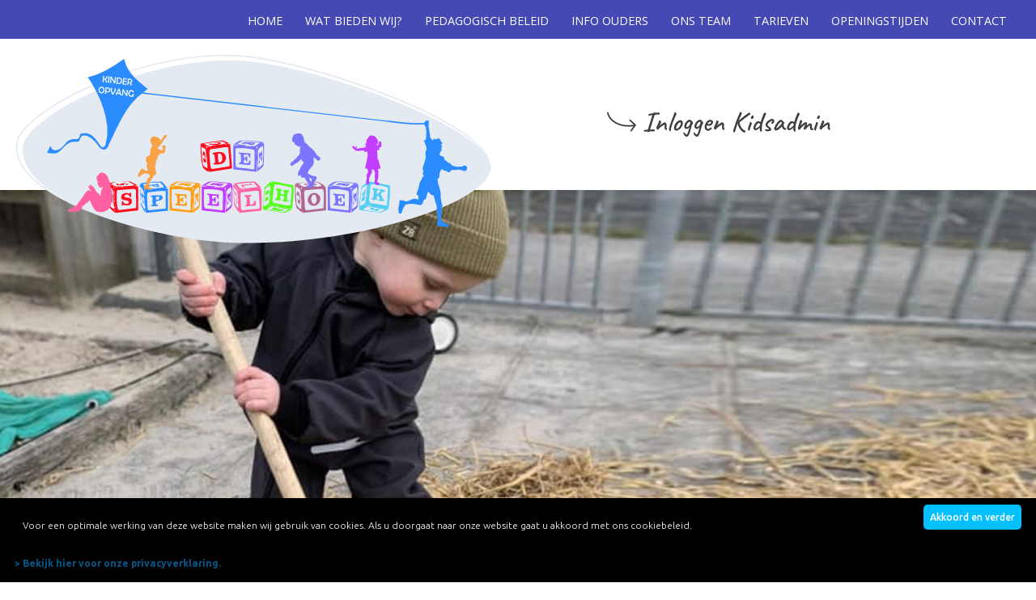

--- FILE ---
content_type: text/html; charset=UTF-8
request_url: https://www.kinderopvangdespeelhoek.nl/contact
body_size: 5815
content:


<!DOCTYPE html>
<html lang="en">

<head>
	
		
	<meta charset="utf-8">
	<meta name="viewport" content="width=device-width, initial-scale=1">
	<meta name="Description" content="Heeft u vragen of wilt u meer informatie? Neem contact op met Kinderopvang De Speelhoek in Munnekeburen. We staan klaar om u te helpen." />	
	<meta name="author" content="Kinderopvang De Speelhoek uit Munnekeburen">

		<link rel="apple-touch-icon" sizes="180x180" href="/favicon/apple-touch-icon.png">
	<link rel="icon" type="image/png" sizes="32x32" href="/favicon/favicon-32x32.png">
	<link rel="icon" type="image/png" sizes="16x16" href="/favicon/favicon-16x16.png">
	<link rel="manifest" href="/favicon/site.webmanifest">
	<link rel="mask-icon" href="/favicon/safari-pinned-tab.svg" color="#5bbad5">
	<link rel="shortcut icon" href="/favicon/favicon.ico">
	<meta name="msapplication-TileColor" content="#da532c">
	<meta name="msapplication-config" content="/favicon/browserconfig.xml">
	<meta name="theme-color" content="#ffffff">

	
	<meta property="og:title" content="Neem contact op met Kinderopvang De Speelhoek | Munnekeburen" />
	<meta property="og:description" content="Heeft u vragen of wilt u meer informatie? Neem contact op met Kinderopvang De Speelhoek in Munnekeburen. We staan klaar om u te helpen." />
	<meta property="og:image" content="https://www.kinderopvangdespeelhoek.nl/images/facebook.jpg" />
	<meta property="og:type" content="website" />
	<meta property="og:locale" content="nl" />
	<meta property="og:site_name" content="Kinderopvang De Speelhoek uit Munnekeburen" />
	<meta property="og:url" content="https://www.kinderopvangdespeelhoek.nl/contact" />

	<meta property="place:location:latitude" content=""/>
	<meta property="place:location:longitude" content=""/>
	<meta property="business:contact_data:street_address" content="Kerkeweg 10a"/>
	<meta property="business:contact_data:locality" content="Munnekeburen"/>
	<meta property="business:contact_data:postal_code" content="8485 JJ"/>
	<meta property="business:contact_data:country_name" content="Nederland"/>
	<meta property="business:contact_data:email" content="info@kinderopvangdespeelhoek.nl"/>
	<meta property="business:contact_data:phone_number" content="0645474124"/>
	<meta property="business:contact_data:website" content="https://www.kinderopvangdespeelhoek.nl"/>

	<title>Neem contact op met Kinderopvang De Speelhoek | Munnekeburen</title>

		<link rel="dns-prefetch" href="//stackpath.bootstrapcdn.com">
	<link rel="dns-prefetch" href="//use.fontawesome.com">
	<link rel="dns-prefetch" href="//cdnjs.cloudflare.com">
	<link rel="dns-prefetch" href="//fonts.googleapis.com">


		<link href="https://cdn.jsdelivr.net/npm/bootstrap@5.1.3/dist/css/bootstrap.min.css" rel="stylesheet" integrity="sha384-1BmE4kWBq78iYhFldvKuhfTAU6auU8tT94WrHftjDbrCEXSU1oBoqyl2QvZ6jIW3" crossorigin="anonymous">
		<link rel="stylesheet" href="https://cdn.jsdelivr.net/npm/bootstrap-icons@1.8.1/font/bootstrap-icons.css">
		<link type="text/css" href="//cdnjs.cloudflare.com/ajax/libs/flexslider/2.7.2/flexslider.min.css" rel="stylesheet">
		<link rel="stylesheet" href="//cdnjs.cloudflare.com/ajax/libs/fancybox/3.2.5/jquery.fancybox.min.css" />
		<link rel="stylesheet" href="//cdnjs.cloudflare.com/ajax/libs/ekko-lightbox/5.3.0/ekko-lightbox.css" />
		<link rel="stylesheet" href="https://cdnjs.cloudflare.com/ajax/libs/animate.css/4.1.1/animate.min.css" />
		<link href="https://unpkg.com/aos@2.3.1/dist/aos.css" rel="stylesheet">


		<link href="/scss/hamburger.css" rel="stylesheet">
	<link href="/scss/menu.css" rel="stylesheet">
	<link href="/scss/scrolltotop.css" rel="stylesheet">
	<link href="/scss/eigen.css" rel="stylesheet">
99
	
	<script src="https://www.google.com/recaptcha/api.js" async defer></script>


</head>


<body>  




                                <div class="container-fluid p-0 fixed-top menu-achtergrond" style="z-index : 999999999999999999999999;">
                    <div class="col-12 d-flex flex-wrap align-content-end justify-content-end">
                        <nav class="navbar w-100 navbar-expand-md">
                            <div class="container-fluid navbar-container">
                                <div class=" navbar-collapse" id="collapsibleNavId">
                                    <div class="container-xxl topbar">
                                        
                                                                                        
                                            <div class="d-block d-md-none d-flex justify-content-between align-items-center">
                                                <!-- <img src="/images/Google-Reviews2.svg" alt="Wij staan met meerdere reviews op Google" class="pb-1" style="max-width : 80px;"> -->
                                                <!-- <span class="text-white small">Fijn dat u er bent!</span> -->
                                                <a href="#" class="hamburger-button float-end me-2 d-block d-md-none align-middle p-2 rounded-0" data-bs-toggle="offcanvas" data-bs-target="#offcanvasNavbar" aria-controls="offcanvasNavbar" aria-expanded="false" aria-label="Toggle navigation">
                                                    <i class="bi bi-list text-white" style="font-size : 20px;"></i> <span class="text-white">menu</span>
                                                </a>
                                                <div class="d-block d-md-none">
                                                    <div class="d-flex flex-column p-0">
                                                        <a href="tel:06-45474124" class="text-white text-decoration-none fs-6 fw-light" style="">Meer info?</a>
                                                        <a href="tel:06-45474124" class="text-white text-decoration-none fs-6 fw-normal" style="">Bel 06-45474124</a>
                                                    </div>
                                                </div>                                                
                                            </div>
                                            <div class="d-flex align-items-end justify-content-end">
                                                <div class="mx-3 d-none d-md-block">
                                                    <!-- <img src="/images/Google-Reviews2.svg" alt="" style="max-width : 100px;"> -->
                                                </div>
                                                <div class="d-none d-md-block ps-3">
                                                    

<ul class="navbar-nav">

	<li class="nav-item  " ><a href="/" class="">Home</a></li><li class="nav-item  " ><a href="/wat-bieden-wij" class="">Wat bieden wij?</a></li><li class="nav-item  " ><a href="/pedagogisch-beleid" class="">Pedagogisch beleid</a></li><li class="nav-item  " ><a href="/info-ouders" class="">Info ouders</a></li><li class="nav-item  " ><a href="/ons-team" class="">Ons team</a></li><li class="nav-item  " ><a href="/tarieven" class="">Tarieven</a></li><li class="nav-item  " ><a href="/openingstijden" class="">Openingstijden</a></li><li class="nav-item  actievelink" ><a href="/contact" class="">Contact</a></li>


</ul>
                                                </div>
                                            </div>

                                    </div>
                                </div>
                            </div>
                        </nav>
                    </div>
                </div>


                <div class="spacer"></div>

                                <div class="container-xxl bg-white">
                                        <div class="d-block d-md-none">
                        <div class="col-12 pt-3 d-flex flex-wrap align-content-start justify-content-start">
                            <a href="/" title="Kinderopvang De Speelhoek uit Munnekeburen">
                                <img src="/images/KinderopvangDeSpeelhoek.svg" alt="Kinderopvang De Speelhoek uit Munnekeburen" title="Kinderopvang De Speelhoek uit Munnekeburen" class="img-fluid" style="position : relative; width : 350px; margin-bottom : -70px; z-index: 9;">
                            </a>
                        </div>   
                    </div>
                                         <div class="d-none d-md-block">
                        <div class="row">
                            <div class="col-6">
                                <a href="/" title="Kinderopvang De Speelhoek uit Munnekeburen">
                                    <img src="/images/KinderopvangDeSpeelhoek.svg" alt="Kinderopvang De Speelhoek uit Munnekeburen" title="Kinderopvang De Speelhoek uit Munnekeburen" class="img-fluid" style="position : relative; width : 600px; margin-bottom : -70px; z-index: 9;">
                                </a>
                            </div>       
                            <div class="col-6 px-5 d-flex align-items-center">

                                <div class="px-5">
                                    <a href="https://portaal.novict.nl/MNAByfNiRPg/" target="_blank" class="" style=""><img src="/images/btn-inloggen.png" class="img-fluid" title="Inloggen Kidsadmin" alt="" style="max-width : 300px;"></a>    
                                </div>

                                <!-- <div class="container-fluid">
                                    <div class="row">
                                        <div class="gradient-kleur" style="height : 6px;"></div>
                                    </div>
                                </div> -->

                            </div>
                        </div>
                        
                    </div>
                
                </div>                

                                <nav class="container-fluid">                      
                        <div class="offcanvas offcanvas-start" data-bs-scroll="true" data-bs-backdrop="false" tabindex="-1" id="offcanvasNavbar" aria-labelledby="offcanvasNavbarLabel">
                        <div class="offcanvas-header">
                            <h2 class="offcanvas-title text-white" id="offcanvasNavbarLabel">Kinderopvang De Speelhoek</h2>
                            <button type="button" class="btn-close text-reset" data-bs-dismiss="offcanvas" aria-label="Close" style="background-color : #fff;"></button>
                        </div>
                        <div class="offcanvas-body">                               
                            

<ul class="" style="list-style-type: none;">

	<li class="nav-item p-2 " ><a href="/" class="">Home</a></li><li class="nav-item p-2 " ><a href="/wat-bieden-wij" class="">Wat bieden wij?</a></li><li class="nav-item p-2 " ><a href="/pedagogisch-beleid" class="">Pedagogisch beleid</a></li><li class="nav-item p-2 " ><a href="/info-ouders" class="">Info ouders</a></li><li class="nav-item p-2 " ><a href="/ons-team" class="">Ons team</a></li><li class="nav-item p-2 " ><a href="/tarieven" class="">Tarieven</a></li><li class="nav-item p-2 " ><a href="/openingstijden" class="">Openingstijden</a></li><li class="nav-item p-2 actievelink" ><a href="/contact" class="">Contact</a></li>


</ul>
 
                        </div>
                    </div>                    
                </nav>                
                
                                                    <div class="container-fluid p-0 mb-5">
                        <div class="position-relative">
                            <img class="img-fluid w-100" src="/ckfinder/userfiles/files/DeSpeelhoek-header7.jpg" style="min-height : 300px; max-height : 600px; overflow : hidden; object-fit: cover;">
                            <!--<div class="parallax-window" data-parallax="scroll" data-image-src="" class="img-fluid" style="min-height : 700px;"></div>-->

                            <div class="container position-absolute top-50 start-50 translate-middle pt-5 mt-5">
                                <div class="headerfototitle text-center" data-aos="fade-down" data-aos-duration="700" style="color : #ffffff">Vrijblijvend contact</div>
                                <div class="headerfotosubtitle text-center pt-3" data-aos="fade-down" data-aos-duration="1700" style="color : #ffffff">voor al uw vragen!</div>
                            </div>
                            
                            <div class="position-absolute bottom-0 d-none d-xxl-block w-100" style="z-index : 99;"><img src="/images/boog2.svg" style="" class="w-100" alt=""></div>
                            <div class="position-absolute bottom-0 d-block d-xxl-none w-100" style="z-index : 99;"><img src="/images/boog2.svg" style="" class="" alt=""></div>

                        </div>
                    </div>
                


                                
                    
                                 
                
                   <div class="container-xxl p-0 mt-2 overflow-hidden">
                        <div class="d-flex flex-column flex-lg-row">
                                                            <div class="col p-5" style="background-color : #ffffff;">
                                    <div><h1>Kinderopvang<br>De Speelhoek</h1></div>                                    <div class="foto">Jeannette Koopmans<br />
Kerkeweg 10A<br />
8485 JJ Munnekeburen<br />
<br />
<i class="bi bi-envelope" style=""></i> &nbsp; <a href="mailto:info@kinderopvangdespeelhoek.nl">info@kinderopvangdespeelhoek.nl</a><br />
<i class="bi bi-phone" style=""></i> &nbsp; <a href="tel:06-27463974">06-27463974</a><br />
&nbsp;
<hr /><br />
<strong>Zakelijke gegevens</strong><br />
KvK: Jeannette Koopmans B.V.: 81936966<br />
KvK: Kinderopvang de Speelhoek B.V. (vestiging): 98868799<br />
LRK nummer: 413045717&nbsp; (KDV)<br />
LRK nummer: 230992225 (BSO)</div>
                                                                        
                                                                        
                                </div>
                                                                                        <div class="col " style="background-color : #ffffff;">
                                                                        <div class="foto"><img alt="" src="/ckfinder/userfiles/files/contact.jpg" style="width: 1072px; height: 861px;" /></div>                                </div>
                                                                                </div>
                    </div>
	
	
	
						
	

                                                            
                                                
                        <div class="container-xxl p-0 mt-4 overflow-hidden">
                            <div class="d-flex flex-column flex-lg-row">
                                                                    <div class="col " style="background-color : #ffffff;">
                                        <div><h2> </h2></div>                                        <div class="foto"><div style="overflow : hidden; height : 100%; width : 100%; border : 0;"><iframe allowfullscreen="" height="450" loading="lazy" referrerpolicy="no-referrer-when-downgrade" src="https://www.google.com/maps/embed?pb=!1m14!1m8!1m3!1d27269.63590321772!2d5.868056376724928!3d52.83465366205037!3m2!1i1024!2i768!4f13.1!3m3!1m2!1s0x47c861a0ca309bb9%3A0x92d173d7a7bd63fb!2sKerkeweg%2010a%2C%208485%20JJ%20Munnekeburen%2C%20Nederland!5e0!3m2!1snl!2sus!4v1683789967367!5m2!1snl!2sus" width="100%"></iframe></div>
</div>                                    </div>
                                                                                                                            </div>
                        </div>
                    
                                    
                                    
                                    
                                    
                                    
                                    
                                    
                                             


                                

                                

                                                

                                

                                

                                
                
                                

                                                    


                                

                                                

                                                       


                                

                                
                <!-- <div class="container-xxl p-5 mt-5 text-center">
                    <div class="col-12 text-center pb-3">
                        <h2>Aangesloten bij:</h2>
                    </div>
                    <div class="d-flex justify-content-center align-items-center gap-4">
                        <a href="" title="Aangesloten bij " target="_blank"><img src="" class="img-fluid" alt="" style="max-width : 90px;"></a>
                    </div>
                </div> -->






                <!-- <div class="spacer"></div> -->

            
                
                                             

                                <div class="container-fluid footer2 mt-5">
                    <div class="container-xxl"> 
                        <div class="row">
                            <div class="col-12 col-md-3 ps-md-4 py-5" style="background-color : #0872AC;">
                                <h3 class="pt-4">Menu</h3>
                                <div class="pb-4"><i class="pe-2 bi bi-chevron-right"></i><a href="https://portaal.novict.nl/MNAByfNiRPg/" target="_blank" title="home">Inloggen Kidsadmin</a><br />
<br />
<i class="pe-2 bi bi-chevron-right"></i><a href="/" title="home">Home</a><br />
<i class="pe-2 bi bi-chevron-right"></i><a href="/wat-bieden-wij" title="Importeren">Wat bieden wij</a><br />
<i class="pe-2 bi bi-chevron-right"></i><a href="/pedagogisch-beleid" title="BPM">Pedagogisch beleid</a><br />
<i class="pe-2 bi bi-chevron-right"></i><a href="/info-ouders" title="Inruil">Informatie ouders</a><br />
<i class="pe-2 bi bi-chevron-right"></i><a href="/ons-team" title="Financiering">Ons team</a><br />
<i class="pe-2 bi bi-chevron-right"></i><a href="/tarieven" title="Garantie">Tarieven</a><br />
<i class="pe-2 bi bi-chevron-right"></i><a href="/openingstijden" title="Referenties">Openingstijden</a><br />
<i class="pe-2 bi bi-chevron-right"></i><a href="/inspectierapporten" title="Inspectierapporten">Inspectierapporten</a><br />
<i class="pe-2 bi bi-chevron-right"></i><a href="/contact" title="home">Contact</a></div>
                            </div>
                            <div class="col-12 col-md-5 ps-md-5 py-5" style="background-color : #f5616e;">
                                <h3 class="pt-4">Contact</h3>
                                <div class="pb-4"><hr /><strong>Kinderopvang de Speelhoek biedt opvang aan voor kinderen in de leeftijd van 0 tot 12 jaar.&nbsp;</strong>Heeft u vragen of wilt u vrijblijvend langskomen? Neem dan gerust contact op met Jeannette Koopmans:<br />
<br />
<i class="bi bi-envelope" style="color : #fff;"></i> &nbsp; <a href="mailto:info@kinderopvangdespeelhoek.nl">info@kinderopvangdespeelhoek.nl</a><br />
<i class="bi bi-telephone" style="color : #fff;"></i> &nbsp; <a href="tel:06-27463974">06-27463974</a><br />
<br />
<img alt="" src="/images/Google-Reviews2.svg" style="max-width : 120px;" /></div>
                            </div>
                            <div class="col-12 col-md-4 float-right py-5" style="background-color : #7b74fe;">
                                <img src="/images/KinderopvangDeSpeelhoek.svg" alt="" class="w-100 img-fluid">
                            </div>
                        </div>                                
                    </div>
                </div>
                

                                <div class="container-fluid footer3 py-5">
                    <div class="container-xxl "> 
                        <div class="row">
                            <div class="col-12 col-md-3 pt-3 pt-md-0  px-5 fw-bold">
                                Copyright 2026 Kinderopvangdespeelhoek.nl<span>
                            </div>
                            <div class="col-12 col-md-4 pt-3 pt-md-0 px-5">
                                <h3 class="">Reglementen</h3>
                                <div class="pb-4"><i class="pe-2 bi bi-chevron-right"></i><a href="/ckfinder/userfiles/files/Huishoudelijk%20reglement%20oudercommissie%20kinderopvang%20de%20Speelhoek%202021.pdf" target="_blank" title="Huishoudelijk Reglement Oudercommissie">Huishoudelijk Reglement Oudercommissie</a><br />
<i class="pe-2 bi bi-chevron-right"></i><a href="/ckfinder/userfiles/files/Algemene-voorwaarden-voor-Kinderopvang-Dagopvang-en-Buitenschoolse-opvang-2025.pdf" target="_blank" title="Algemene Voorwaarden">Algemene Voorwaarden</a><br />
<i class="pe-2 bi bi-chevron-right"></i><a href="/ckfinder/userfiles/files/Aanvullende%20algemene%20voorwaarden%20kinderopvang%20de%20speelhoek.pdf" target="_blank" title="Aanvullende Algemene Voorwaarden">Aanvullende Algemene Voorwaarden</a><br />
<i class="pe-2 bi bi-chevron-right"></i><a href="/klachtenprocedure" title="Externe klachtenregeling">Klachtenprocedure</a><br />
<i class="pe-2 bi bi-chevron-right"></i><a href="/privacyverklaring" target="_blank" title="home">Privacyverklaring</a></div>
                            </div>
							<div class="col-12 col-md-2 pt-md-0">
                                <div class="pb-4"><img src="/images/Klachtenvrij-pin-2023.png" class="img-fluid"></div>
                            </div>
                            <div class="col-12 col-md-3 pt-3 pt-md-0  px-5 text-end">
                                Website en vormgeving:<br><a href="https://www.wmmedia.nl" title="WMMEDiA - websites en vormgeving" target="_blank"><img src="/images/wmmedia-websites-vormgeving.svg" alt="" class="img-fluid" style="max-width : 120px;"></a>
                            </div>
                        </div>                                
                    </div>
                </div>

                                               
                        
                        
                        <a href="javascript:" id="return-to-top"><i class="bi bi-arrow-up-short text-center"></i></a>


            
            		<script src="https://cdn.jsdelivr.net/npm/@popperjs/core@2.10.2/dist/umd/popper.min.js" integrity="sha384-7+zCNj/IqJ95wo16oMtfsKbZ9ccEh31eOz1HGyDuCQ6wgnyJNSYdrPa03rtR1zdB" crossorigin="anonymous"></script>
	<script src="https://cdn.jsdelivr.net/npm/bootstrap@5.1.3/dist/js/bootstrap.min.js" integrity="sha384-QJHtvGhmr9XOIpI6YVutG+2QOK9T+ZnN4kzFN1RtK3zEFEIsxhlmWl5/YESvpZ13" crossorigin="anonymous"></script>
	
		<script src="https://cdnjs.cloudflare.com/ajax/libs/jquery/3.6.0/jquery.min.js" integrity="sha512-894YE6QWD5I59HgZOGReFYm4dnWc1Qt5NtvYSaNcOP+u1T9qYdvdihz0PPSiiqn/+/3e7Jo4EaG7TubfWGUrMQ==" crossorigin="anonymous" referrerpolicy="no-referrer"></script>
	
	<script>
	// When the user scrolls down 50px from the top of the document, resize the header's font size
		/*
		window.onscroll = function() {scrollFunction()};
		function scrollFunction() {
			
			if (document.body.scrollTop > 1 || document.documentElement.scrollTop > 1) {
				document.getElementById("logoscrolling").style.width = "200px";
				document.getElementById("smallheader").style.transform = "translateY(-80px)";
			} else {
				document.getElementById("logoscrolling").style.width = "400px";
				document.getElementById("smallheader").style.transform = "translateY(0px)";
			}		
		}
		*/	
	</script>

	<script>
		$(window).on('scroll', function(){
			if ($(window).scrollTop()){
				$('nav').addClass('smallnav');
				$('#logoscrolling').addClass('smalllogo');
				$('#headerscrolling').addClass('smallheader');	
				$('#menuscrolling').addClass('smallmenu');				
			}
			else
			{
				$('nav').removeClass('smallnav');
				$('#logoscrolling').removeClass('smalllogo');
				$('#headerscrolling').removeClass('smallheader');	
				$('#menuscrolling').removeClass('smallmenu');	
			}
			})
	</script>

	

		<script src="https://cdnjs.cloudflare.com/ajax/libs/parallax.js/1.5.0/parallax.min.js"></script>
	<script type="text/javascript">
		$('.parallax-window').parallax({
			iosFix: true,
			androidFix: true,
			speed: 0.6			
		});	
	</script>


		<script src="https://cdnjs.cloudflare.com/ajax/libs/fancybox/3.2.5/jquery.fancybox.min.js"></script>

	
		<script src="/bootstrap-validator-master/dist/validator.min.js"></script>

		<script>
		$(window).scroll(function() {
			if ($(this).scrollTop() >= 50) { // If page is scrolled more than 50px
				$('#return-to-top').fadeIn(200); // Fade in the arrow
			} else {
				$('#return-to-top').fadeOut(200); // Else fade out the arrow
			}
		});
		$('#return-to-top').click(function() { // When arrow is clicked
			$('body,html').animate({
				scrollTop: 0 // Scroll to top of body
			}, 500);
		});
	</script>


		<script src="https://cdnjs.cloudflare.com/ajax/libs/ekko-lightbox/5.3.0/ekko-lightbox.js"></script>
	<script type="text/javascript">
		$(document).on('click', '[data-toggle="lightbox"]', function(event) {
			event.preventDefault();
			$(this).ekkoLightbox({
				alwaysShowClose: false
			});
		});
	</script>

	<script>
		$(document).ready(function() {
			$(".mouseover").hover(
				function() {
					if ($(this).hasClass('animated pulse')) {
						$(this).removeClass('animated pulse')
					} else {
						$(this).addClass('animated pulse')
					}
				}
			)
		})
	</script>

	<script>
		$(document).ready(function() {
			$(".foto img").removeAttr("width").removeAttr("height").removeAttr("style").addClass("img-fluid").addClass("w-100");
			$(".foto2 img").removeAttr("width").removeAttr("height").removeAttr("style").addClass("img-fluid").addClass("img-thumbnail").addClass("rounded-circle");
			$(".sfeerfoto img").removeAttr("width").removeAttr("height").removeAttr("style").addClass("img-fluid");
			$(".fotoblok2 img").removeAttr("width").removeAttr("height").removeAttr("style").addClass("img-fluid");
			$(".fotolightbox a img").removeAttr("width").removeAttr("height").removeAttr("style").addClass("img-fluid").addClass("img-thumbnail");
			$(".fotolightbox a").attr("data-toggle", "lightbox").attr("data-gallery", "gallerij");
			$('[data-toggle="tooltip"]').tooltip();
			$('#modalopenen').modal('show');
		});
	</script>

	

	<script>
		//hamburgermenu	
		$(document).ready(function() {
			$('.hamburger-button').on('click', function() {
				$('.animated-icon2').toggleClass('open');
				$('nav').toggleClass('nav-open');
			});
		});
	</script>


		<script src="https://unpkg.com/aos@2.3.1/dist/aos.js"></script>
	<script>
  		AOS.init();
	</script>
	

	<script type="text/javascript" 
		id="cookieinfo" 
		src="//cookieinfoscript.com/js/cookieinfo.min.js" 
		data-font-family="'Titillium Web', sans-serif;" 
		data-font-size="12px" 
		data-moreinfo="/privacyverklaring" 
		data-bg="#000" 
		data-fg="#ffffff" 
		data-link="#ffffff" 
		data-cookie="CookieInfoScript" data-text-align="left" 
		data-message="<p style='padding:10px;'>Voor een optimale werking van deze website maken wij gebruik van cookies. Als u doorgaat naar onze website gaat u akkoord met ons cookiebeleid.<br></p>" 
		data-close-text="<b>Akkoord en verder</b>" 
		data-linkmsg="<b>> Bekijk hier voor onze privacyverklaring.</b>" 
		data-divlinkbg="#00c0ff" 
		data-divlink="#ffffff" 
		data-link="#ef7f1a">
	</script>	
</body>
</html>



--- FILE ---
content_type: text/css
request_url: https://www.kinderopvangdespeelhoek.nl/scss/hamburger.css
body_size: 263
content:
.hamburger-button {
  border: 0;
}

.animated-icon2 {
  width: 24px;
  height: 20px;
  position: relative;
  margin: 0px;
  -webkit-transform: rotate(0deg);
  -moz-transform: rotate(0deg);
  -o-transform: rotate(0deg);
  transform: rotate(0deg);
  -webkit-transition: 0.5s ease-in-out;
  -moz-transition: 0.5s ease-in-out;
  -o-transition: 0.5s ease-in-out;
  transition: 0.5s ease-in-out;
  cursor: pointer;
}

.animated-icon2 span {
  display: block;
  position: absolute;
  height: 3px;
  width: 100%;
  border-radius: 9px;
  opacity: 1;
  left: 0;
  -webkit-transform: rotate(0deg);
  -moz-transform: rotate(0deg);
  -o-transform: rotate(0deg);
  transform: rotate(0deg);
  -webkit-transition: 0.25s ease-in-out;
  -moz-transition: 0.25s ease-in-out;
  -o-transition: 0.25s ease-in-out;
  transition: 0.25s ease-in-out;
}

.animated-icon2 span {
  background: #00c0ff;
}

.animated-icon2 span:nth-child(1) {
  top: 0px;
}

.animated-icon2 span:nth-child(2),
.animated-icon2 span:nth-child(3) {
  top: 10px;
}

.animated-icon2 span:nth-child(4) {
  top: 20px;
}

.animated-icon2.open span:nth-child(1) {
  top: 11px;
  width: 0%;
  left: 50%;
}

.animated-icon2.open span:nth-child(2) {
  -webkit-transform: rotate(45deg);
  -moz-transform: rotate(45deg);
  -o-transform: rotate(45deg);
  transform: rotate(45deg);
}

.animated-icon2.open span:nth-child(3) {
  -webkit-transform: rotate(-45deg);
  -moz-transform: rotate(-45deg);
  -o-transform: rotate(-45deg);
  transform: rotate(-45deg);
}

.animated-icon2.open span:nth-child(4) {
  top: 11px;
  width: 0%;
  left: 50%;
}/*# sourceMappingURL=hamburger.css.map */

--- FILE ---
content_type: text/css
request_url: https://www.kinderopvangdespeelhoek.nl/scss/menu.css
body_size: 563
content:
@import url("https://fonts.googleapis.com/css2?family=Exo:wght@400;700&display=swap");
@import url("https://fonts.googleapis.com/css2?family=Lato:wght@400;700&display=swap");
@import url("https://fonts.googleapis.com/css2?family=Open+Sans:wght@300;400;700&display=swap");
@import url("https://fonts.googleapis.com/css2?family=Baloo+Tamma+2:wght@400;700&display=swap");
.actievelink a {
  color: white;
  transition: all 0.2s ease-in-out;
}

.menu-achtergrond {
  background-color: #4549b3;
}

.fixed-top {
  z-index: 999 !important;
}

.navbar-container {
  padding: 0;
  border-radius: 0;
  transition: all 0.2s ease-in-out;
}

button:focus {
  outline: none;
}

.menu-iconen {
  color: #000;
}
.menu-iconen :hover {
  color: #000;
}

.nav-item {
  font-family: "Open Sans", cursive;
  padding-right: 20px;
  font-weight: 400;
  color: white;
  transition: all 0.2s ease-in-out;
}

.nav-item:last-child {
  border-right: 0;
}

.nav-item a {
  color: white !important;
  text-decoration: none;
  font-size: 0.9rem;
  line-height: 1.2;
  padding: 10px 4px 10px 4px;
  text-transform: uppercase;
}

.nav-item a:hover {
  color: #a4e1fa !important;
  text-decoration: none;
  transition: all 0.2s ease-in-out;
}

.menu-item-bullet {
  color: white;
}

.fa-dot-circle {
  font-size: 11px;
}

.dropdown:hover > .dropdown-menu {
  display: block;
  z-index: 10000;
  transition: all 0.2s ease-in-out;
}

.dropdown > .dropdown-toggle:active {
  pointer-events: none;
  transition: all 0.2s ease-in-out;
}

.dropdown-menu {
  background-color: #727272;
  color: white !important;
  border-radius: 0;
  padding: 0;
  margin: 0;
  border: 0;
  transition: all 0.1s ease-in-out;
  min-width: 200px;
}

.dropdown-menu a {
  color: white !important;
  transition: all 0.1s ease-in-out;
}

.dropdown-menu a:hover {
  color: white !important;
  transition: all 0.1s ease-in-out;
}

.dropdown-item {
  background-color: #727272;
  color: white !important;
  font-size: 12px !important;
  transition: all 0.1s ease-in-out;
  padding-left: 15px !important;
}

.dropdown-item:hover {
  background-color: #303030;
  color: white !important;
  transition: all 0.1s ease-in-out;
  padding-left: 20px !important;
}

/* Medium devices (tablets, 768px and up) */
/* Medium devices (tablets, 768px and up) *//*# sourceMappingURL=menu.css.map */

--- FILE ---
content_type: text/css
request_url: https://www.kinderopvangdespeelhoek.nl/scss/scrolltotop.css
body_size: 169
content:
#return-to-top {
  position: fixed;
  bottom: 20px;
  right: 20px;
  background-color: #30a7df;
  width: 40px;
  height: 40px;
  display: block;
  text-decoration: none;
  -webkit-border-radius: 30px;
  -moz-border-radius: 30px;
  border-radius: 30px;
  display: none;
  -webkit-transition: all 0.2s linear;
  -moz-transition: all 0.2s ease;
  -ms-transition: all 0.2s ease;
  -o-transition: all 0.2s ease;
  transition: all 0.2s ease;
  z-index: 9999999999999;
}

#return-to-top i {
  color: #fff;
  margin: 0;
  position: relative;
  left: 7px;
  top: 0px;
  font-size: 26px;
  -webkit-transition: all 0.2s ease;
  -moz-transition: all 0.2s ease;
  -ms-transition: all 0.2s ease;
  -o-transition: all 0.2s ease;
  transition: all 0.2s ease;
}

#return-to-top:hover {
  background-color: rgba(15, 116, 163, 0.8);
}

#return-to-top:hover i {
  color: #fff;
  top: -5px;
}/*# sourceMappingURL=scrolltotop.css.map */

--- FILE ---
content_type: text/css
request_url: https://www.kinderopvangdespeelhoek.nl/scss/eigen.css
body_size: 1721
content:
@import url("https://fonts.googleapis.com/css2?family=Lato:wght@400;700&display=swap");
@import url("https://fonts.googleapis.com/css2?family=PT+Sans:wght@400;700&display=swap");
@import url("https://fonts.googleapis.com/css2?family=Open+Sans:wght@300;400;500;600;700&display=swap");
@import url("https://fonts.googleapis.com/css2?family=Open+Sans+Condensed:wght@400;700&display=swap");
@import url("https://fonts.googleapis.com/css2?family=Oleo+Script&display=swap");
@import url("https://fonts.googleapis.com/css2?family=Grape+Nuts&display=swap");
@import url("https://fonts.googleapis.com/css2?family=Lobster&display=swap");
@import url("https://fonts.googleapis.com/css2?family=Baloo+Tamma+2:wght@400;700&display=swap");
@import url("https://fonts.googleapis.com/css2?family=Ubuntu:wght@300;500;600;700&display=swap");
@import url("https://fonts.googleapis.com/css2?family=Liu+Jian+Mao+Cao&display=swap");
@import url("https://fonts.googleapis.com/css2?family=Knewave&display=swap");
body {
  font-family: "Ubuntu", sans-serif;
  font-weight: 300;
  line-height: 1.7;
  font-size: 1.2rem;
  margin: 0;
  color: #085687;
}

a {
  transition: all 0.2s ease-in-out;
  color: #085687 !important;
}

.gradient-kleur {
  background: rgb(24, 137, 202);
  background: linear-gradient(90deg, rgb(24, 137, 202) 0%, rgb(8, 86, 135) 100%, rgb(255, 255, 255) 100%);
}

.bgblauwcontainer {
  background-color: #1889ca;
}

.afgerond-content-vak1 {
  border-radius: 0 40px 40px 40px;
  background: white;
}

.afgerond-content-vak2 {
  border-radius: 40px 40px 40px 0;
  background: white;
}

.headerfototitle {
  font-family: "Knewave", cursive;
  font-weight: 400;
  font-size: clamp(2.5rem, 6vw, 4.5rem);
  line-height: 1.1;
  text-shadow: 1px 1px rgb(0, 0, 0);
}

.headerfotosubtitle {
  font-family: "Ubuntu", sans-serif;
  font-weight: 400;
  font-size: clamp(1.5rem, 6vw, 2rem);
  line-height: 1.1;
  text-shadow: 1px 1px rgb(0, 0, 0);
}

.banner-circel {
  box-shadow: 0;
  transition: all 0.2s ease-in-out;
  z-index: 99;
}

.banner-circel:hover {
  box-shadow: rgba(50, 50, 93, 0.25) 0px 13px 27px -5px, rgba(0, 0, 0, 0.3) 0px 8px 16px -8px;
  transition: all 0.1s ease-in-out;
}

.offcanvas {
  background-color: rgba(8, 86, 135, 0.9);
  backdrop-filter: blur(1rem);
  color: white !important;
}

.offcanvas a {
  color: white !important;
}

#scrolling {
  transition: all 0.4s ease-in-out;
}

.smallheader {
  transition: all 0.4s ease-in-out;
  transform: translateY(-80px);
}

.logo {
  transition: all 0.4s ease-in-out;
  transform-origin: bottom left;
  width: 250px;
}

.smalllogo {
  transition: all 0.4s ease-in-out;
  transform-origin: bottom left;
  width: 140px;
}

.smallnav {
  transition: all 0.4s ease-in-out;
}

.smallmenu .nav-item a {
  transition: all 0.4s ease-in-out;
  color: white;
}

#headerscrolling {
  transition: all 0.4s ease-in-out;
}

.topbar {
  transition: all 0.4s ease-in-out;
}

.navbar {
  transition: all 0.4s ease-in-out;
}

.nieuwsberichten {
  transition: all 0.2s ease-in-out;
  background-color: #fbf8fa;
  color: #085687 !important;
  text-transform: uppercase;
  font-family: "Open Sans", cursive;
  font-weight: 700;
  line-height: 1.3;
  font-size: clamp(1rem, 4vw, 1.2rem);
  letter-spacing: normal;
}
.nieuwsberichten img {
  transition: all 0.4s ease-in-out;
  transform: scale(1);
}
.nieuwsberichten h2 {
  color: #444444 !important;
}
.nieuwsberichten .card-text {
  font-size: clamp(0.8rem, 2vw, 1rem);
}

.nieuwsberichten:hover {
  transition: all 0.2s ease-in-out;
  background-color: #ececec;
}
.nieuwsberichten:hover img {
  transition: all 0.4s ease-in-out;
  transform: scale(1.1);
}

.voordeoptimalewoonbeleving {
  font-family: "Baloo Tamma 2", cursive;
  color: #30a7df;
  font-size: clamp(3rem, 4vw, 4rem);
  line-height: 1;
  letter-spacing: -2px;
}

.gradient-verloop {
  background: rgb(255, 255, 255);
  background: linear-gradient(0deg, rgb(255, 255, 255) 0%, rgb(210, 241, 255) 100%);
}

.btn1 {
  font-family: "Ubuntu", sans-serif;
  background-color: #ee751c;
  color: white !important;
  border: 0;
  font-size: 1.2rem;
  font-weight: 500;
  padding: 11px 20px 11px 20px;
  text-decoration: none;
  transition: all 0.4s ease-in-out;
  line-height: 1.3;
}

.btn1:hover {
  transition: all 0.2s ease-in-out;
  background-color: rgba(238, 117, 28, 0.8);
  color: white;
}

.btn2 {
  font-family: "Ubuntu", sans-serif;
  background-color: #fff !important;
  color: #444444;
  border: 0;
  font-size: 1.1rem;
  font-weight: 400;
  border-radius: 10px;
  padding: 11px 20px 8px 20px;
  text-decoration: none;
  transition: all 0.4s ease-in-out;
  line-height: 1.1;
}

.btn2:hover {
  transition: all 0.2s ease-in-out;
  background-color: #444444 !important;
  color: #fff !important;
}

.spacer {
  height: 2rem;
}

.text-blauw {
  color: #085687;
}

a {
  text-decoration: underline;
  font-weight: 400;
  color: #085687;
}

a:hover {
  text-decoration: none;
  color: #085687;
}

.geschrevenfont {
  font-family: "Grape Nuts", cursive;
  color: #085687;
  font-size: 1.6rem;
  font-weight: normal;
  line-height: 1;
}

.muis-animatie {
  transition: all 0.2s ease-in-out;
}

.muis-animatie:hover {
  transition: all 0.2s ease-in-out;
  transform: scale(1.1) rotate(-10deg);
  filter: drop-shadow(0 0 30px rgba(0, 0, 0, 0.2));
}

h1 {
  font-family: "Ubuntu", sans-serif;
  color: #085687;
  font-weight: 500;
  font-size: clamp(2rem, 4vw, 3rem);
  line-height: 1.2;
  letter-spacing: -1px;
  text-transform: normal;
}

h2 {
  font-family: "Ubuntu", sans-serif;
  color: #085687;
  font-weight: 500;
  font-size: clamp(1.5rem, 4vw, 2rem);
  text-transform: normal;
  line-height: 1.6;
  letter-spacing: -1px;
}

h3 {
  font-family: "Ubuntu", sans-serif;
  font-weight: 700;
  font-size: 1.5rem;
  color: #085687;
}

h4 {
  font-family: "Ubuntu", sans-serif;
  font-weight: 400;
  font-size: clamp(1.5rem, 5vw, 2rem);
  color: #085687;
}

h5 {
  font-family: "Liu Jian Mao Cao", cursive;
  font-weight: normal !important;
  font-size: clamp(6rem, 4vw, 9rem) !important;
}

.diensten-banner .titel {
  font-family: "Ubuntu", sans-serif;
  color: #085687;
  font-size: 1.5rem;
  line-height: 1.2;
  font-weight: 700;
  padding: 20px 20px 20px 30px;
}
.diensten-banner .content {
  padding: 20px 30px 20px 30px;
  font-family: "Ubuntu", sans-serif;
  font-size: 1rem;
}
.diensten-banner .knopje {
  text-align: center;
  padding: 0px 15px 15px 15px;
}
.diensten-banner .knopje a {
  padding: 6px 30px 6px 30px;
  font-family: "PT Sans", sans-serif;
  font-size: 0.8rem;
  background-color: white;
  color: #085687;
  text-align: center;
  font-weight: 700;
  border-radius: 6px;
  transition: all 0.2s ease-in-out;
}
.diensten-banner .knopje a:hover {
  background-color: #085687;
  transition: all 0.2s ease-in-out;
}
.diensten-banner a {
  text-decoration: none;
}

.reviews-banner {
  font-family: "PT Sans", sans-serif;
  font-size: 1.2rem;
  font-style: italic;
}

.footer1 {
  font-family: "Open Sans", sans-serif;
  font-size: clamp(2rem, 4vw, 2.5rem);
  color: #0a6987;
  line-height: 2.5rem;
  letter-spacing: -1px;
}

.footer2 {
  background-color: #085687;
  color: #fff;
  font-family: "Open Sans", sans-serif;
  font-size: 1rem;
}
.footer2 h3 {
  font-family: "Open Sans", sans-serif;
  font-weight: 400;
  font-size: clamp(1.2rem, 4vw, 1.7rem);
  color: #fff;
  letter-spacing: -1px;
}
.footer2 a {
  text-decoration: none;
  font-weight: normal;
  color: #fff !important;
}
.footer2 a:hover {
  text-decoration: underline;
  font-weight: normal;
  color: #fff;
}

.footer3 {
  background-color: white;
  font-family: "Open Sans", sans-serif;
  font-size: 1rem;
}
.footer3 h3 {
  font-family: "Open Sans", sans-serif;
  font-weight: 400;
  font-size: clamp(1.2rem, 4vw, 1.7rem);
  color: #0a6987;
  letter-spacing: -1px;
}
.footer3 a {
  text-decoration: none;
  font-weight: normal;
  color: #0a6987;
}
.footer3 a:hover {
  text-decoration: none;
  font-weight: normal;
  color: #b0cb1f;
}

/* Medium devices (tablets, 768px and up) 
@media (max-width: 768px) { } */
/* Medium devices (tablets, 1024px and up) 
@media (min-width: 786px) and (max-width: 1198px) {

}*/
@media all and (-ms-high-contrast: none), (-ms-high-contrast: active) {
  /* IE10+ CSS */
  .ekko-lightbox .modal-dialog {
    flex: 100% !important;
    margin-left: 0;
    margin-right: 0;
    overflow: hidden;
    -ms-overflow-style: none;
  }
}/*# sourceMappingURL=eigen.css.map */

--- FILE ---
content_type: image/svg+xml
request_url: https://www.kinderopvangdespeelhoek.nl/images/KinderopvangDeSpeelhoek.svg
body_size: 70646
content:
<?xml version="1.0" encoding="utf-8"?>
<!-- Generator: Adobe Illustrator 27.4.1, SVG Export Plug-In . SVG Version: 6.00 Build 0)  -->
<svg version="1.1" id="Laag_1" xmlns="http://www.w3.org/2000/svg" xmlns:xlink="http://www.w3.org/1999/xlink" x="0px" y="0px"
	 viewBox="0 0 700 280.87" style="enable-background:new 0 0 700 280.87;" xml:space="preserve">
<style type="text/css">
	.st0{fill:#FFFFFF;stroke:#E4EAF2;stroke-width:2;stroke-miterlimit:10;}
	.st1{fill:#E4EAF2;}
	.st2{fill:#169FC0;}
	.st3{fill:#FF0E1E;}
	.st4{fill:#2C8DFF;}
	.st5{fill:#FF9E13;}
	.st6{fill:#C13DFF;}
	.st7{fill:#FF61A2;}
	.st8{fill:#53FE19;}
	.st9{fill:#B16691;}
	.st10{fill:#7B74FE;}
	.st11{fill:#54CEF7;}
	.st12{fill:#F7A246;}
	.st13{fill:#2B8CFF;}
	.st14{fill:#FFFFFF;}
</style>
<path class="st0" d="M690.44,163.88c-7.87,56.22-220.71,117.87-387.31,108.04C186.35,265.04-1.95,206.51,10.55,130.22
	c6.8-41.5,165.18-128.5,308.74-124.88C430.93,8.15,698.36,107.39,690.44,163.88z"/>
<path class="st1" d="M693.52,168.46c-7.78,55.19-218.81,115.61-384.03,105.88C193.68,267.51,6.93,209.96,19.28,135.07
	C26,94.33,183.02,9,325.38,12.63C436.09,15.45,701.33,113,693.52,168.46z"/>
<g>
	<g id="Speelhoek">
		<g>
			<path class="st2" d="M196.91,218.78c0.35-1.27,1.5,0.4,0.25,0.37L196.91,218.78z"/>
		</g>
		<path class="st3" d="M185.34,228.32l-31.87,3.61c-1.45,0-3.68-1.48-6.67-4.42c-2.75-2.74-4.16-4.42-4.25-5.05
			c-0.41-3.01-0.75-7.37-1.04-13.08c-0.23-4.69-0.35-7.58-0.35-8.66v-11.13c1.3-0.39,3.21-0.79,5.72-1.22
			c2.4-0.42,3.83-0.6,4.3-0.54h1.86c-1.48,0.33-3.87,0.97-7.2,1.94c1.85,1.71,3.47,2.88,4.86,3.51c1.13,0.48,2.43,0.72,3.9,0.72
			c0.35,0,0.96-0.02,1.85-0.05s1.59-0.05,2.14-0.05c6.27,0,12.14-0.33,17.6-0.99c1.48-0.18,2.68-0.51,3.64-0.99
			c-1.24-0.9-2.89-1.89-4.95-2.97c-2.14-1.11-3.47-1.67-3.99-1.67c-0.38,0-2.46,0.04-6.24,0.12c-3.78,0.07-5.81,0.12-6.07,0.12
			l15.13-0.68l10.8,5.59c-1.3-0.27-2.72,0-4.25,0.81c0.52,0.18,1.89,0.27,4.12,0.27c0.64,1.32,0.95,2.41,0.95,3.24L185.34,228.32
			L185.34,228.32z M150.48,226.11v-2.39c0-0.36-0.13-1.19-0.37-2.48c-0.24-1.29-0.37-2.22-0.37-2.79c0-2.07-0.1-4.7-0.31-7.89
			c-0.32-4.51-0.5-7.04-0.52-7.58c-0.09-1.44-0.16-2.38-0.22-2.79c-0.17-1.17-0.49-2.04-0.94-2.61c-0.45-0.57-1.26-1.22-2.45-1.94
			c-1.59-0.99-2.49-1.56-2.68-1.71c-0.69,0.72-1.04,1.53-1.04,2.43c0,0.33,0.14,2.95,0.43,7.85c0.34,5.56,0.57,9.44,0.65,11.63
			c0.12,2.43,0.5,4.2,1.17,5.28c0.55,0.9,1.41,1.86,2.6,2.88c0.12,0.09,1.13,0.87,3.04,2.34L150.48,226.11z M148.36,207.4
			l-0.6,10.82c-0.12-0.48-0.23-0.97-0.37-1.47c-0.13-0.5-0.37-0.75-0.71-0.75c-0.41,0-0.75,0.07-1.02,0.21
			c-0.28,0.14-0.46,0.21-0.54,0.21c-0.93-1.38-1.39-3.79-1.39-7.22c0-0.36,0.02-0.93,0.05-1.71c0-0.75,0-1.31,0-1.67
			c0-2.07-0.14-3.66-0.43-4.74c0.2,0,0.53,0.19,0.97,0.57c0.45,0.38,0.68,0.67,0.68,0.88c0,0.51-0.1,1.22-0.31,2.12
			c-0.26,1.05-0.41,1.68-0.43,1.89c-0.05,0.48-0.03,1.14,0.09,1.98c0.14,1.03,0.22,1.8,0.22,2.34l0.6,0.72
			c0.12-1.89,0.39-4.84,0.82-8.84c0.38,0.36,0.82,1.01,1.32,1.94C147.8,205.63,148.15,206.53,148.36,207.4z M151.35,195.41h-1.91
			c0.23,0.03,0.35,0.7,0.35,2.03C150.16,196.89,150.68,196.22,151.35,195.41z M150.66,206.22v-6.04h-0.74v6.04H150.66z
			 M151.09,211.95v-4.69h-0.74v4.69H151.09z M151.52,216.38v-2.48h-0.78v2.48H151.52z M151.92,225.26v-2.52h-0.74v2.52H151.92z
			 M151.92,229.22v-1.62h-0.74v1.62H151.92z M171.34,190.85c-0.81,0.42-2.3,0.63-4.47,0.63c0.69,0,1.33-0.29,1.91-0.86l-0.74-0.72
			h-3.21c-0.23,0.27-0.35,0.99-0.35,2.16h-10.54c0-0.15-0.06-0.5-0.2-1.04c-0.13-0.54-0.2-0.87-0.2-0.99h3.3l-0.82,1.04
			c0.14,0.12,0.78,0.18,1.91,0.18c0.75,0,1.29-0.12,1.6-0.36c0.43-0.39,0.86-0.79,1.3-1.22c0.55-0.03,1.49-0.15,2.82-0.36
			c1.22-0.18,1.99-0.27,2.34-0.27c0.34,0,1.22,0.23,2.6,0.68C170.14,190.17,171.05,190.55,171.34,190.85z M155.94,195.41v-0.77
			h-2.39v0.77H155.94z M182.35,223.86l-0.39-23.99c-0.17-1.2-0.72-1.95-1.65-2.25c-0.35-0.09-1.14-0.14-2.39-0.14l-23.5,1.85
			l0.34,0.63c-0.29,1.5-0.43,4.2-0.43,8.07c0,4.96,0.07,8.4,0.22,10.32c0.29,3.79,0.95,6.97,1.99,9.56
			c5.58-0.57,13.86-1.49,24.84-2.75C181.57,224.86,181.89,224.43,182.35,223.86z M159.81,195.41v-0.77h-1.17v0.77H159.81z
			 M176.02,215.79c0,3.69-2.76,5.55-8.28,5.55c-0.32,0-0.84-0.15-1.56-0.45c-0.72-0.3-1.27-0.45-1.65-0.45
			c-0.26,0-0.73,0.21-1.41,0.63c-0.68,0.42-1.18,0.63-1.5,0.63c0-1.02-0.02-3.19-0.05-6.49h1.6c0.26,1.17,0.97,2.13,2.13,2.88
			c1.07,0.69,2.3,1.04,3.68,1.04c0.78,0,1.46-0.3,2.04-0.9c0.5-0.54,0.74-1.13,0.74-1.76c0-1.2-0.95-1.97-2.86-2.3
			c-1.79-0.3-3.57-0.6-5.33-0.9c-1.91-0.69-2.86-2.06-2.86-4.11c0-2.13,1.03-3.75,3.08-4.83c1.44-0.75,2.96-1.13,4.56-1.13
			c0.29,0,0.91,0.15,1.86,0.45c0.95,0.3,1.6,0.45,1.95,0.45c0.43,0,0.75-0.15,0.93-0.45c0.19-0.3,0.35-0.59,0.5-0.86h1.52v6.13
			h-1.86c-0.32,0-0.57-0.25-0.74-0.77c-0.17-0.66-0.39-1.1-0.65-1.31c-1.3-0.96-2.32-1.44-3.08-1.44c-1.22,0-2.36,0.52-3.42,1.58
			v1.71c0.78,0.81,2.13,1.26,4.07,1.35c2.11,0.12,3.51,0.41,4.21,0.86c1.04,0.69,1.7,1.4,1.99,2.12
			C175.9,213.61,176.02,214.52,176.02,215.79z M163.19,195v-0.81h-1.99V195H163.19z"/>
		<path class="st4" d="M228.1,228.77c-7.03,0.75-17.59,1.8-31.7,3.15c-0.32-0.45-0.57-1.17-0.74-2.16c-0.14-0.9-0.31-1.8-0.48-2.7
			c-0.35,1.05-0.46,2.38-0.35,3.96c-1.3-2.34-2.6-4.69-3.9-7.04c-1.56-2.79-2.34-4.42-2.34-4.87c0-0.42,0.1-0.79,0.31-1.13
			c0.2-0.33,0.31-0.54,0.31-0.63c0.93,2.88,2.51,5.98,4.77,9.29c0.95-0.48,1.43-1.29,1.43-2.43c0-1.44-0.22-2.86-0.65-4.24
			c-0.32,0.6-0.45,1.35-0.39,2.25c0.09-2.7-0.32-7.98-1.22-15.83c0.32-1.84,0.32-3.4,0-4.69c-0.12-0.51-0.46-1.24-1.04-2.21
			c-0.5-0.87-1-1.75-1.51-2.61c-0.23-0.42-0.86-1.08-1.86-1.98c-0.03-0.03-0.1-0.05-0.22-0.05c-0.12,0-0.19,0-0.22,0
			c-0.64,0-0.94-1.32-0.91-3.96c0.12,0,0.41,0.14,0.91,0.42c0.5,0.29,0.89,0.43,1.22,0.43c0-0.12-0.16-0.42-0.48-0.9
			c-0.43-0.57-0.71-0.97-0.82-1.22c2.54-0.51,4.87-0.95,6.98-1.31c0.81-0.12,2.1-0.18,3.86-0.18c2.72-0.03,4.25-0.06,4.59-0.09
			c0.67-0.51,1.12-0.77,1.34-0.77c3.64,0,6.56-0.05,8.76-0.14c1.5-0.03,2.7-0.09,3.6-0.18c0.75-0.09,1.17-0.14,1.26-0.14
			c0.38,0,1.56,1.11,3.56,3.33c1.56,1.77,3.13,3.55,4.73,5.32c-0.58,0.15-1.43,0.43-2.56,0.86c0.32,0.15,0.82,0.27,1.52,0.36
			c0.98,0.12,1.74,0.25,2.25,0.41v31.65H228.1z M188.81,197.97l-0.52,2.07h-0.74l0.52-2.07H188.81z M188.78,200.64l-0.43,2.48h-0.74
			l0.43-2.48H188.78z M189.21,203.7l-0.43,4.29h-0.74l0.43-4.29H189.21z M189.21,212.85h-0.74v-2.52h0.74V212.85z M192.85,208.94
			c0,0.54-0.06,0.91-0.2,1.11c-0.13,0.2-0.42,0.41-0.89,0.66c-0.95-1.38-1.44-2.11-1.48-2.16c-0.52-0.84-0.77-1.53-0.74-2.07v-5.01
			c0.5,1.26,1.26,2.7,2.3,4.33C192.51,206.85,192.85,207.91,192.85,208.94z M191.72,213.75h-0.74v-1.62h0.74V213.75z M192.68,219.12
			c0-0.03-0.31-0.56-0.91-1.58c-0.41-0.72-0.6-1.31-0.6-1.76c0-0.06,0.24-0.4,0.74-1.02c0.5-0.61,0.75-1.52,0.78-2.73l0.17,3.51
			C192.9,217.03,192.85,218.22,192.68,219.12z M222.59,194.87c-1.07-1.62-2.22-3.08-3.42-4.37c-1.41-1.53-2.47-2.3-3.16-2.3h-9.71
			c-0.23,0-2.15,0.33-5.76,0.99c-3.9,0.72-6.74,1.17-8.5,1.35c2.28,2.88,3.73,5.04,4.33,6.45h14.1c0.43,0.03,0.74-0.07,0.91-0.32
			c0.05-0.12,0.09-0.25,0.09-0.41c1.68-0.09,3.37-0.2,5.07-0.32C218.9,195.74,220.92,195.38,222.59,194.87z M194.28,201.36v-1.17
			h-0.74v1.17H194.28z M196.05,199.02c-0.81,0-1.55-0.36-2.21-1.08c0.09,0.66,0.26,1.39,0.52,2.16
			C195.06,199.38,195.62,199.02,196.05,199.02z M194.71,206.67v-1.62h-0.74v1.62H194.71z M195.14,212.13h-0.65l-0.52,1.49l0.6,0.23
			L195.14,212.13z M224.9,225.66v-25.07h-9.23c-0.41-0.03-2.63,0.21-6.67,0.72c-5.67,0.69-8.97,1.1-9.93,1.22
			c-0.72,0.96-1.08,2.74-1.08,5.32c0,1.05,0.09,3.59,0.26,7.62c0.23,4.99,0.46,8.81,0.69,11.46c0.55,0.75,0.82,1.22,0.82,1.4
			l19.69-2.12C221.92,226.2,223.74,226.02,224.9,225.66z M215.79,193.78c-0.81,0.39-2.14,0.59-3.99,0.59c-2.31,0-3.92-0.3-4.81-0.88
			c-0.9-0.59-1.99-0.88-3.3-0.88c-0.34,0-0.91,0.14-1.69,0.43c-0.78,0.29-1.34,0.43-1.69,0.43c-0.76,0-1.51-0.86-2.3-2.57h1.39
			c0.43-0.03,0.68,0.05,0.74,0.23c0.12,0.3,0.2,0.47,0.26,0.5c0.32,0.06,1.41,0.09,3.3,0.09c0.26,0,1.28-0.15,3.05-0.45
			c1.77-0.3,3.14-0.48,4.1-0.54c0.14-0.15,0.3-0.32,0.46-0.5c0.16-0.18,0.47-0.27,0.94-0.27c0.5,0,1.15,0.47,1.99,1.4
			C215.06,192.28,215.58,193.09,215.79,193.78z M204.3,198.51v-0.77h-2.43v0.77H204.3z M220.51,210.06c0,1.8-1.41,3.14-4.25,4.02
			c-0.72,0.21-2.59,0.54-5.59,0.99c0,0.96,0.05,2.13,0.17,3.51c0.05,0.69,0,1.19-0.17,1.49h2.51v2.3c-0.98-0.24-4.04-0.24-9.2,0
			v-1.4c1.65-0.27,2.47-0.88,2.47-1.85c0-0.33-0.13-0.88-0.37-1.67c-0.24-0.78-0.37-1.33-0.37-1.67c0-0.33,0.05-1.28,0.17-2.84
			c0.05-1.29,0.05-2.38,0-3.24c-0.6-0.3-1.55-0.93-2.82-1.89c1.36-0.72,2.3-1.06,2.82-1.04h13.22c0.29,0.51,0.58,1.04,0.86,1.58
			C220.34,209.04,220.51,209.61,220.51,210.06z M213.27,192.3l-5.03-0.5c0.14,1.12,0.96,1.67,2.47,1.67
			C211.66,193.47,212.52,193.07,213.27,192.3z M215.83,210.29c0-0.48-0.11-0.84-0.32-1.08c-0.22-0.24-0.44-0.45-0.68-0.63h-4.04
			v4.33H214c0.41-0.42,0.81-0.85,1.22-1.29C215.63,211.18,215.83,210.74,215.83,210.29z"/>
		<path class="st5" d="M274.67,194.37l-0.43,21.92c-0.03,0.12-0.07,1.33-0.13,3.65c-0.09,1.68-0.39,2.96-0.91,3.83
			c-0.67,1.11-1.94,2.42-3.82,3.92c-1.59,1.26-3.18,2.52-4.77,3.79c0-0.84,0.05-2.66,0.17-5.43c0.12-2.78,0.17-4.96,0.17-6.56
			c-0.14,0-0.24-0.07-0.31-0.23c-0.09-0.27-0.19-0.47-0.31-0.59c-0.21,1.41-0.32,3.44-0.35,6.09c-0.09,4.09-0.13,6.22-0.13,6.4
			l0.52,0.68l-33.91-3.51V193.6c2.2,0.51,4.59,0.54,7.2,0.09c-1.39-0.54-3.71-0.81-6.98-0.81c3.41-2.34,5.76-3.86,7.07-4.56
			c1.5-0.81,2.95-1.28,4.33-1.4c0.46-0.06,2.4-0.09,5.81-0.09c1.65,0,10.14,0.79,25.5,2.39c-0.26,0.15-0.55,0.34-0.86,0.59
			c0,0.27,0.5,0.53,1.48,0.77C274.46,191.48,274.67,192.75,274.67,194.37z M261.05,206.31c0-2.07-0.1-3.51-0.31-4.31
			c-0.21-0.79-0.57-1.38-1.08-1.74c-4.22-0.99-6.79-1.49-7.72-1.49c-0.38,0-1.37-0.15-2.99-0.45s-2.61-0.45-2.99-0.45
			c-6.33,0-10.18,0.06-11.53,0.18c-0.17,0.3-0.5,0.7-0.95,1.22c0,8.59-0.02,12.59-0.05,12c0.05,4.54,0.24,8.41,0.57,11.64
			c0.03,0.51,0.45,1.41,1.26,2.7c6.76,0.66,12.81,1.33,18.12,2.03c3.9,0.51,5.9,0.77,5.98,0.77c0.43,0,0.72-0.12,0.86-0.34
			c0.14-0.23,0.27-0.46,0.39-0.7L261.05,206.31z M268.73,189.68l-22.94-2.39c-1.59,0-3.25,0.59-4.99,1.76
			c-2.63,1.75-4.52,2.86-5.68,3.33c2.6,0.27,7.82,0.86,15.66,1.76c6.36,0.72,9.73,1.08,10.11,1.08
			C261.64,195.23,264.25,193.38,268.73,189.68z M255.07,205.5L254.6,212c-0.89-0.21-1.58-1.1-2.04-2.66
			c-0.41-1.44-1.2-2.16-2.39-2.16h-4.51c-0.41,1.17-0.39,2.66,0.05,4.47c0.09,0,0.2,0.07,0.32,0.21c0.13,0.14,0.4,0.2,0.8,0.2
			c0.69,0,1.22-0.72,1.56-2.16h1.99v6.94h-1.99c0.05-1.11-0.21-1.98-0.78-2.61h-1.51c-0.52,1.59-0.78,3.01-0.78,4.24
			c0.58,0.67,1.22,1.04,1.91,1.13c-0.05,0,0.45,0,1.52,0c1.39,0,2.32-0.11,2.82-0.32c1.04-0.42,1.56-1.33,1.56-2.75
			c0-0.27-0.03-0.56-0.09-0.86h2.04v6.49c-2.08,0-4.76-0.16-8.03-0.5c-2.66-0.27-5.33-0.54-8.03-0.81l-0.43-2.12h2.17
			c0.52-0.93,0.78-1.98,0.78-3.15c0-1.93-0.26-5.04-0.78-9.33c-1.13,0.09-2.01-0.07-2.65-0.5l0.52-1.62
			C246.5,205.04,251.98,205.5,255.07,205.5z M262.58,190.08c-0.23,0.15-1.03,0.81-2.39,1.98c-1.07,0.93-1.84,1.4-2.3,1.4
			c-0.34,0-1.19-0.09-2.51-0.27c-1.53-0.18-2.5-0.29-2.91-0.32c-0.17-0.78-0.93-1.17-2.25-1.17c-0.35,0-0.92,0.07-1.71,0.23
			c-0.79,0.15-1.37,0.23-1.71,0.23c-1.22,0-2.84-0.14-4.86-0.41c3.23-2.11,5.23-3.15,5.98-3.15c0.43,0,0.75,0.09,0.95,0.27
			c0.2,0.18,0.39,0.36,0.57,0.54c1.19,0,3.35,0.12,6.5,0.36C258.92,189.98,261.13,190.08,262.58,190.08z M249.57,190.49h-3.25
			l-0.48,1.13c1.3-0.27,2.13-0.45,2.51-0.54C248.98,190.89,249.39,190.7,249.57,190.49z M256.33,195.86v-0.77l-7.94-0.9v0.77
			L256.33,195.86z M258.02,192.34v-0.77l-2.39-0.5v0.77L258.02,192.34z M266.13,195.32c-0.69,0.6-1.77,0.9-3.25,0.9
			c-0.17,0-1.34-0.11-3.51-0.32c3.49-0.21,5.25,1.19,5.25,4.2c0,0.33-0.02,0.79-0.06,1.4c-0.05,0.6-0.06,1.03-0.06,1.26
			c0,0.12-0.04,1.83-0.11,5.12s-0.11,5.72-0.11,7.29l0.65-17.49C264.92,196.94,265.32,196.15,266.13,195.32z M264.61,218.18v-2.07
			h-0.74v2.07H264.61z M273.41,203.21c0-4.66-0.34-7.46-1.04-8.39c-3.53,2.25-5.55,4.06-6.07,5.43c-0.52,1.37-0.69,3.92-0.52,7.64
			v18.71c1.68-0.84,3.21-1.98,4.59-3.42c0.5-0.48,0.98-0.96,1.48-1.44c0.64-0.69,0.95-1.19,0.95-1.49
			C273.21,212.83,273.41,207.14,273.41,203.21z M272.07,214.98c-0.34,0.78-0.79,1.43-1.34,1.94c-0.26,0-0.39-0.27-0.39-0.81
			c0-0.48,0.19-0.9,0.57-1.26v-1.08c-0.43-0.15-0.74-0.23-0.91-0.23c-0.46,0-0.82,0.24-1.08,0.72c0,0.03,0.05-0.7,0.13-2.21
			c0.09-0.93,0.05-1.67-0.13-2.21c-0.93,1.17-1.39,2.39-1.39,3.65c0,0.67,0.16,1.52,0.5,2.59s0.5,1.81,0.5,2.23
			c0,0.84-0.46,1.55-1.39,2.12l0.39-16.73c0.17,0,0.53,0.57,1.08,1.71c1.07-0.54,1.85-1.22,2.34-2.03c0.32-0.51,0.55-1.17,0.69-1.98
			c0.14-0.72,0.29-1.14,0.43-1.26L272.07,214.98L272.07,214.98z M271.16,212.94v-4.38h-1.13V211
			C270.67,211.7,271.04,212.35,271.16,212.94z M271.73,191.76l-0.22-0.63l-1,0.54v0.63L271.73,191.76z"/>
		<path class="st6" d="M321.07,194.37l-0.43,21.92c-0.03,0.12-0.07,1.33-0.13,3.65c-0.09,1.68-0.39,2.96-0.91,3.83
			c-0.67,1.11-1.94,2.42-3.82,3.92c-1.59,1.26-3.18,2.52-4.77,3.79c0-0.84,0.05-2.66,0.17-5.43c0.12-2.78,0.17-4.96,0.17-6.56
			c-0.14,0-0.24-0.07-0.31-0.23c-0.09-0.27-0.19-0.47-0.31-0.59c-0.2,1.41-0.32,3.44-0.34,6.09c-0.09,4.09-0.13,6.22-0.13,6.4
			l0.52,0.68l-33.91-3.51V193.6c2.2,0.51,4.59,0.54,7.2,0.09c-1.39-0.54-3.71-0.81-6.98-0.81c3.41-2.34,5.76-3.86,7.07-4.56
			c1.5-0.81,2.95-1.28,4.33-1.4c0.46-0.06,2.4-0.09,5.81-0.09c1.65,0,10.15,0.79,25.5,2.39c-0.26,0.15-0.55,0.34-0.86,0.59
			c0,0.27,0.49,0.53,1.48,0.77C320.86,191.48,321.07,192.75,321.07,194.37z M307.45,206.31c0-2.07-0.1-3.51-0.31-4.31
			c-0.2-0.79-0.57-1.38-1.08-1.74c-4.22-0.99-6.79-1.49-7.72-1.49c-0.38,0-1.37-0.15-2.99-0.45c-1.62-0.3-2.61-0.45-2.99-0.45
			c-6.33,0-10.18,0.06-11.53,0.18c-0.17,0.3-0.5,0.7-0.95,1.22c0,8.59-0.02,12.59-0.05,12c0.05,4.54,0.24,8.41,0.57,11.64
			c0.03,0.51,0.45,1.41,1.26,2.7c6.76,0.66,12.81,1.33,18.12,2.03c3.9,0.51,5.9,0.77,5.98,0.77c0.43,0,0.72-0.12,0.86-0.34
			c0.14-0.23,0.27-0.46,0.39-0.7L307.45,206.31z M315.13,189.68l-22.94-2.39c-1.59,0-3.25,0.59-4.99,1.76
			c-2.63,1.75-4.52,2.86-5.68,3.33c2.6,0.27,7.82,0.86,15.66,1.76c6.36,0.72,9.73,1.08,10.11,1.08
			C308.03,195.23,310.65,193.38,315.13,189.68z M301.47,205.5l-0.48,6.49c-0.9-0.21-1.58-1.1-2.04-2.66
			c-0.41-1.44-1.2-2.16-2.39-2.16h-4.51c-0.41,1.17-0.39,2.66,0.05,4.47c0.09,0,0.2,0.07,0.32,0.21c0.13,0.14,0.4,0.2,0.8,0.2
			c0.69,0,1.22-0.72,1.56-2.16h1.99v6.94h-1.99c0.05-1.11-0.2-1.98-0.78-2.61h-1.51c-0.52,1.59-0.78,3.01-0.78,4.24
			c0.58,0.67,1.22,1.04,1.91,1.13c-0.05,0,0.45,0,1.51,0c1.39,0,2.32-0.11,2.82-0.32c1.04-0.42,1.56-1.33,1.56-2.75
			c0-0.27-0.03-0.56-0.09-0.86h2.04v6.49c-2.08,0-4.76-0.16-8.03-0.5c-2.66-0.27-5.33-0.54-8.03-0.81l-0.43-2.12h2.17
			c0.52-0.93,0.78-1.98,0.78-3.15c0-1.93-0.26-5.04-0.78-9.33c-1.13,0.09-2.01-0.07-2.65-0.5l0.52-1.62
			C292.9,205.04,298.38,205.5,301.47,205.5z M308.98,190.08c-0.23,0.15-1.03,0.81-2.39,1.98c-1.07,0.93-1.84,1.4-2.3,1.4
			c-0.35,0-1.19-0.09-2.51-0.27c-1.53-0.18-2.5-0.29-2.91-0.32c-0.17-0.78-0.93-1.17-2.25-1.17c-0.35,0-0.92,0.07-1.71,0.23
			c-0.79,0.15-1.37,0.23-1.71,0.23c-1.22,0-2.84-0.14-4.86-0.41c3.23-2.11,5.23-3.15,5.98-3.15c0.43,0,0.75,0.09,0.95,0.27
			c0.2,0.18,0.39,0.36,0.57,0.54c1.19,0,3.35,0.12,6.5,0.36C305.32,189.98,307.53,190.08,308.98,190.08z M295.97,190.49h-3.25
			l-0.48,1.13c1.3-0.27,2.13-0.45,2.51-0.54C295.38,190.89,295.79,190.7,295.97,190.49z M302.73,195.86v-0.77l-7.94-0.9v0.77
			L302.73,195.86z M304.42,192.34v-0.77l-2.39-0.5v0.77L304.42,192.34z M312.53,195.32c-0.69,0.6-1.77,0.9-3.25,0.9
			c-0.17,0-1.34-0.11-3.51-0.32c3.5-0.21,5.25,1.19,5.25,4.2c0,0.33-0.02,0.79-0.06,1.4c-0.05,0.6-0.06,1.03-0.06,1.26
			c0,0.12-0.04,1.83-0.11,5.12s-0.11,5.72-0.11,7.29l0.65-17.49C311.32,196.94,311.72,196.15,312.53,195.32z M311.01,218.18v-2.07
			h-0.74v2.07H311.01z M319.81,203.21c0-4.66-0.35-7.46-1.04-8.39c-3.53,2.25-5.55,4.06-6.07,5.43c-0.52,1.37-0.69,3.92-0.52,7.64
			v18.71c1.68-0.84,3.21-1.98,4.59-3.42c0.5-0.48,0.98-0.96,1.48-1.44c0.64-0.69,0.95-1.19,0.95-1.49
			C319.61,212.83,319.81,207.14,319.81,203.21z M318.47,214.98c-0.35,0.78-0.79,1.43-1.34,1.94c-0.26,0-0.39-0.27-0.39-0.81
			c0-0.48,0.19-0.9,0.57-1.26v-1.08c-0.43-0.15-0.74-0.23-0.91-0.23c-0.46,0-0.83,0.24-1.08,0.72c0,0.03,0.05-0.7,0.13-2.21
			c0.09-0.93,0.05-1.67-0.13-2.21c-0.93,1.17-1.39,2.39-1.39,3.65c0,0.67,0.16,1.52,0.5,2.59s0.5,1.81,0.5,2.23
			c0,0.84-0.46,1.55-1.39,2.12l0.39-16.73c0.17,0,0.53,0.57,1.08,1.71c1.07-0.54,1.85-1.22,2.34-2.03c0.32-0.51,0.55-1.17,0.69-1.98
			c0.14-0.72,0.29-1.14,0.43-1.26L318.47,214.98L318.47,214.98z M317.56,212.94v-4.38h-1.13V211
			C317.06,211.7,317.44,212.35,317.56,212.94z M318.13,191.76l-0.22-0.63l-1,0.54v0.63L318.13,191.76z"/>
		<path class="st7" d="M363.05,227.37c-0.12,0.33-0.38,0.81-0.78,1.44L331,231.88c-0.12-0.39-0.23-1.12-0.35-2.16
			c-0.12-1.05-0.24-1.79-0.39-2.21c-0.38,1.05-0.5,2.38-0.35,3.97c-0.38-0.81-1.46-2.63-3.25-5.46c-1.48-2.34-2.43-4.25-2.86-5.73
			c-0.41-1.32-0.64-3.15-0.69-5.5c-0.12-3.13-0.2-4.99-0.26-5.59l-0.31-18.35c0.89,0.69,1.85,1.88,2.86,3.57
			c0.81,1.29,1.52,1.97,2.13,2.03c-0.38-0.75-1.05-1.88-2.04-3.38c-1.19-1.8-1.92-2.95-2.21-3.42c2.66-0.48,5.31-0.95,7.98-1.4
			c3.21-0.51,6-0.83,8.37-0.95c6.24-0.3,10.78-0.45,13.62-0.45c0.38,0,1.63,1.1,3.77,3.29c1.65,1.71,3.3,3.42,4.95,5.14
			c-0.2,0.09-0.91,0.45-2.13,1.08c0.43,0.27,1.26,0.36,2.47,0.27c0.58,5.08,0.86,12.55,0.86,22.41
			C363.18,222.16,363.13,224.94,363.05,227.37z M328.79,211.82c-0.03-1.65-0.05-3.29-0.09-4.92c-0.05-1.98-0.23-3.6-0.52-4.87
			c-0.21-0.9-0.86-2.09-1.95-3.56c0-0.03-0.97-1.24-2.9-3.66v8.57c-0.06,0.78,0,2.6,0.17,5.46c0.17,3.37,0.41,6,0.74,7.89
			c0.32,2.02,1.77,5.02,4.38,9.02C328.94,224.91,328.99,220.27,328.79,211.82z M327.84,219.75c-0.98-0.69-1.48-2.24-1.48-4.65
			c0-0.54,0.03-1.42,0.09-2.66c0.05-1.23,0.09-2.16,0.09-2.79c0-2.47-0.39-4.31-1.17-5.55c-0.41,0.6-0.6,1.34-0.6,2.21
			c0.03-0.39-0.14-2.15-0.52-5.28c1.88,1.71,2.82,3.82,2.82,6.31c0,0.33-0.02,0.79-0.06,1.4c-0.05,0.6-0.06,1.04-0.06,1.31
			C326.93,211.8,327.23,215.03,327.84,219.75z M357.67,194.64c-2.11-1.86-3.63-3.49-4.55-4.87c-0.64-0.96-1.04-1.47-1.22-1.51
			c-0.17-0.05-1.5-0.07-3.99-0.07c-1.79,0-8.73,0.78-20.82,2.34c1.1,1.23,2.08,2.56,2.95,3.96c0.67,1.08,1.19,1.75,1.56,1.98
			c0.55,0.36,1.55,0.54,2.99,0.54h3.56L357.67,194.64z M328.49,197.57l-0.65-0.68l-0.43,0.45l0.6,0.68L328.49,197.57z
			 M330.49,198.96l-2.04-0.59c0,0.51,0.09,1.02,0.28,1.53s0.28,0.79,0.28,0.86c0-0.36,0.19-0.72,0.57-1.08
			C329.89,199.45,330.19,199.21,330.49,198.96z M329.35,205.77v-1.17h-0.74v1.17H329.35z M329.78,214.61v-2.48h-0.74v2.48H329.78z
			 M330.23,224.81v-5.19h-0.74v5.19H330.23z M340.06,198.11c-0.86,0-2.14,0.07-3.84,0.23c-1.69,0.15-2.97,0.23-3.84,0.23h-0.82
			c0.43,0,1.25,0.03,2.45,0.09c1.2,0.06,2.07,0.09,2.62,0.09c1.56,0,2.34-0.21,2.34-0.63L340.06,198.11L340.06,198.11z
			 M360.27,221.1l-1.34-20.52c-0.29,0-0.79-0.08-1.52-0.24c-0.72-0.16-1.26-0.25-1.6-0.25l-22.25,2.25
			c-0.64,1.32-0.95,2.2-0.95,2.61c0,3.1,0.14,6.85,0.43,11.27c0.05,1.98,0.1,3.97,0.13,5.95c0.14,2.47,0.57,4.52,1.26,6.18
			c10.12-1.11,18.41-1.88,24.89-2.3C359.95,224.95,360.27,223.3,360.27,221.1z M349.56,192.07c-1.27-0.27-2.53-0.41-3.77-0.41
			c-1.07,0-4.06,0.42-8.98,1.26c0.17,1.14,1.13,1.71,2.86,1.71c1.79,0,2.56-0.02,2.3-0.05c-0.35,0-1.16,0.11-2.45,0.32
			c-1.29,0.21-2.1,0.32-2.45,0.32c-0.78,0-1.34-0.2-1.69-0.59c-0.78-1.17-1.55-2.34-2.3-3.51c1.44,0.39,2.5,0.59,3.16,0.59
			c0.34,0,0.69-0.07,1.04-0.23c0.34-0.15,0.71-0.23,1.08-0.23c0.23,0,1.26-0.08,3.08-0.25c1.82-0.16,3.18-0.26,4.08-0.3
			c0.17-0.24,0.37-0.5,0.59-0.79c0.22-0.29,0.54-0.43,0.97-0.43C347.93,189.5,348.75,190.35,349.56,192.07z M354.68,220.74
			c-0.55,0.63-1.65,0.97-3.3,1.04c-1.22,0-2.43,0-3.64,0c-0.38,0.03-1.46,0.2-3.25,0.5c-1.45,0.24-2.37,0.36-2.77,0.36h-1.77
			c-0.29-0.84-0.41-1.35-0.34-1.53c0.64-0.27,1.29-0.72,1.95-1.35c-0.05-0.57-0.05-2.04,0.05-4.41c0.12-2.13,0.03-3.68-0.26-4.65
			c-0.41-1.47-1.29-2.22-2.65-2.25v-2.48c0.38,0.45,0.86,0.68,1.43,0.68c0.2,0,0.49-0.03,0.85-0.09c0.36-0.06,0.63-0.09,0.8-0.09
			c2.54-0.09,4.55-0.29,6.03-0.59l0.52,0.54v1.17c-0.55,0.27-1.41,0.68-2.56,1.22c-0.03,2.02,0.16,5.5,0.57,10.46
			c0.35,0.48,0.95,0.72,1.82,0.72c1.01,0,1.95-0.43,2.84-1.31s1.32-1.91,1.32-3.11c0-0.27-0.03-0.52-0.09-0.77h2.47L354.68,220.74
			L354.68,220.74z M344.02,198.06v-0.77h-1.95v0.77H344.02z"/>
		<path class="st8" d="M409.4,199.24c0,2.22-0.74,11.04-2.21,26.46c-1.39-0.51-3.34-0.7-5.86-0.59c0.58,0.3,1.52,0.59,2.84,0.88
			c1.32,0.29,2.28,0.58,2.88,0.88c-0.35,0.12-2.77,1.23-7.24,3.33c-2.89,1.35-4.8,1.93-5.72,1.71l-28.4-4.51
			c0-0.57-0.29-0.86-0.86-0.86v-1.44c-0.03-0.51,0.29-4.51,0.95-12c0.69-7.67,1.24-13.4,1.65-17.22c0.03-0.3,1.5-1.88,4.42-4.76
			c2.92-2.87,4.59-4.31,5.03-4.31c4.04,0,10.87,1.14,20.47,3.42c1.15,0.27,3.1,0.6,5.83,0.99c2.73,0.39,4.65,0.7,5.75,0.95
			C409.24,193.7,409.4,196.05,409.4,199.24z M375.36,196.85v-5.1c-2.03,1.35-3.44,2.38-4.25,3.06c-1.7,1.41-2.65,2.65-2.82,3.69
			c-0.5,2.97-1.07,7.41-1.74,13.3c-0.6,5.35-0.91,8.3-0.91,8.84c0,0.63,0.17,1.14,0.52,1.53h1.86c0.95-0.66,1.92-1.32,2.91-1.98
			c1.13-0.81,1.85-1.5,2.17-2.07c0.52-1.02,0.84-2.36,0.95-4.02c0.05-1.35,0.12-2.7,0.17-4.06c0.09-1.53,0.32-4.16,0.69-7.89
			C375.22,198.92,375.36,197.15,375.36,196.85z M373.15,206.76c-0.14,0.87-0.31,2.26-0.48,4.17c-0.17,1.91-0.33,3.31-0.48,4.22
			c0-0.9-0.14-1.5-0.43-1.8c-1.24,0.84-2.36,1.68-3.34,2.52c0.05,0.12,0,0.43-0.17,0.95s-0.26,0.9-0.26,1.17
			c0-2.04,0.26-4.77,0.78-8.16c0.03,0.15,0.2,0.45,0.52,0.9c1.1-0.66,1.65-1.93,1.65-3.78c0,1.17-0.07,1.91-0.22,2.21l0.65,0.68
			C371.75,209.48,372.34,208.45,373.15,206.76z M373.58,196.13c0.12,0.72,0.17,1.52,0.17,2.39c0,1.5-0.2,3.5-0.6,6
			c-0.29-0.3-0.71-0.45-1.26-0.45c-0.26,0.27-0.41,0.86-0.43,1.76c-0.17,0.03-0.5-0.11-0.95-0.41c-0.6,0.3-1.19,1.04-1.74,2.21
			c0-1.5,0.31-4.15,0.91-7.94c0,0.57,0.14,1.01,0.43,1.31c1.22-0.66,1.96-1.1,2.25-1.31c1.01-0.75,1.52-1.55,1.52-2.39
			C373.89,196.91,373.79,196.51,373.58,196.13z M402.21,226.83l-24.93-4.6c-1.77,1.11-4.22,2.83-7.37,5.14l22.72,3.69
			C394.56,231.08,397.75,229.66,402.21,226.83z M372.45,222.69l-0.22-0.63l-1,0.54v0.63L372.45,222.69z M375.84,221.19
			c-0.72-0.72-1.08-1.33-1.08-1.85c0,1.03-0.5,1.77-1.48,2.25c0.32,0,0.79-0.07,1.43-0.2C375.34,221.27,375.72,221.19,375.84,221.19
			z M375.53,214.61v-2.07h-0.74v2.07H375.53z M375.97,208.44v-1.17h-0.74v1.17H375.97z M375.97,211.55v-2.07h-0.74v2.07H375.97z
			 M397.09,226.38c-0.43,0.18-1.77,0.84-3.99,1.98c-1.74,0.9-2.82,1.35-3.25,1.35c-0.35,0-2.25-0.37-5.72-1.11s-5.38-1.11-5.72-1.11
			c-1.24,0-2.08,0.14-2.51,0.41c0.23-0.39,0.62-0.77,1.17-1.15c0.55-0.38,1.04-0.59,1.48-0.66c0.05-0.06,0.22-0.41,0.48-1.04
			c0.05,0,0.43-0.2,1.13-0.59c0.6-0.33,1.15-0.5,1.65-0.5c0.32,0,1.04,0.26,2.17,0.79c1.13,0.52,1.93,0.82,2.41,0.88
			c0.48,0.06,1.68,0.25,3.62,0.59c1.5,0.27,2.46,0.41,2.86,0.41c0.34,0,1-0.05,1.95-0.14C395.92,226.43,396.68,226.38,397.09,226.38
			z M376.83,199.15v-2.07h-0.74v2.07H376.83z M377.66,189v-1.22h-0.69V189H377.66z M379.18,221.92v-0.72h-1.17v0.72H379.18z
			 M406.45,197.25c0-0.45-0.21-0.95-0.6-1.49c-0.32-0.45-0.59-0.7-0.82-0.77c-1.74-0.48-5.05-1.23-9.95-2.23
			c-4.9-1.01-7.58-1.5-8.04-1.47h-5.59c-0.14,0.63-0.6,4.2-1.39,10.68c-0.81,6.79-1.22,10.73-1.22,11.82c0,1.12,0.35,2.39,1.04,3.84
			c2.72,0.39,6.85,1.14,12.4,2.25c4.83,0.96,7.38,1.43,7.63,1.4h4.77L406.45,197.25z M382.13,222.37v-0.77H381v0.77H382.13z
			 M402.55,201.81c-0.86-0.12-1.66,0.3-2.39,1.26c-0.03,0.9-0.13,2.43-0.31,4.6c-0.14,1.98-0.22,3.14-0.22,3.47
			c0,0.93,0.05,1.53,0.17,1.8c0.26,0.6,0.88,1.13,1.86,1.58l0.52,0.68c-0.58,0.39-1.41,0.59-2.47,0.59c-0.81,0-1.88-0.12-3.21-0.36
			c-1.07-0.21-2.13-0.41-3.16-0.59l-0.52-0.81c0.32-0.69,1.04-1.04,2.17-1.04c-0.03-0.99,0.24-2.39,0.83-4.2
			c-1.39-1.08-2.68-1.62-3.86-1.62c-1.15,0-1.84,0.24-2.04,0.72c-0.05,0.12-0.09,0.84-0.09,2.16c0,0.87,0.41,1.67,1.22,2.39
			l0.48,0.81c-2.14,0.51-4.04,0.6-5.73,0.27c-1.3-0.27-2.34-0.18-3.13,0.27v-2.07c0.29-0.3,0.69-0.57,1.22-0.81
			c0.69-0.3,1.08-0.48,1.17-0.54c0.64-3.42,0.95-6.56,0.95-9.38c0-0.57-0.16-0.99-0.48-1.26c-0.55-0.36-1.08-0.72-1.6-1.08
			l0.52-2.07c0.84,0.36,2.03,0.65,3.56,0.86c1.27,0.15,2.56,0.32,3.86,0.5c0.14,0.15,0.31,0.32,0.48,0.5
			c0.03,0.09,0.05,0.36,0.05,0.81l-0.26,0.63c-0.81,0.09-1.33,0.65-1.56,1.67c-0.03,0.15-0.13,1.07-0.31,2.75
			c1.15,0.75,2.42,1.13,3.82,1.13c1.22,0,1.82-0.39,1.82-1.17c0-0.12-0.02-0.3-0.05-0.54c-0.03-0.24-0.05-0.41-0.05-0.5
			c0-0.42-0.23-1.04-0.69-1.85c-0.55-1.02-0.88-1.7-1-2.03c1.04-0.18,2.39-0.24,4.04-0.18c1.48,0.06,2.94,0.12,4.38,0.18
			L402.55,201.81L402.55,201.81z M388.94,223.28v-0.77l-4.51-0.45v0.77L388.94,223.28z M391.97,227.73
			c-2.13-0.72-3.56-1.08-4.25-1.08c-0.81,0-1.22,0.41-1.22,1.22C388.87,228.05,390.69,228,391.97,227.73z M397,224.58v-0.77h-1.56
			v0.77H397z M398.74,225.03v-0.77h-1.17v0.77H398.74z"/>
		<path class="st9" d="M455.8,228.32l-33.04,3.61c-0.12-0.6-0.38-1.49-0.78-2.66c-0.2,0.18-0.31,0.92-0.31,2.21
			c-1.68-1.29-3.35-2.6-5.04-3.93c-2.05-1.77-3.27-3.46-3.64-5.05c-1.22-5.11-1.82-13.3-1.82-24.57c0-2.25,0.03-3.68,0.09-4.29v-3.7
			c0.52,0.48,1,0.72,1.43,0.72c0.2,0,0.41-0.06,0.65-0.18c0-0.18-0.16-0.39-0.48-0.63c-0.52-0.42-0.79-0.65-0.83-0.68
			c0.86,0,2.61-0.13,5.24-0.39c2.63-0.25,4.62-0.39,5.98-0.39l3.21-0.05c-1.59,0.15-3.18,0.32-4.77,0.5
			c-1.91,0.18-3.72,0.48-5.42,0.9c2.43,2.02,4.13,3.3,5.1,3.86c0.96,0.56,1.92,0.84,2.84,0.84c0.2,0,0.64-0.02,1.3-0.05
			c0.67-0.03,1.27-0.05,1.82-0.05c2.17,0,3.63-0.03,4.38-0.09c0.67-0.54,1.11-0.81,1.34-0.81c4.04,0,6.74,0.09,8.06,0.27
			c0.58,0.09,1.04,0.27,1.39,0.54c0.23,0.06,0.77,0.09,1.6,0.09c0.32,0,1.1-0.27,2.34-0.81c1.48-0.63,2.6-1.04,3.38-1.22
			c-2.51-1.93-4.47-3.23-5.86-3.93c-1.13-0.54-2.25-0.81-3.38-0.81c-0.26,0-0.72,0.02-1.39,0.06c-0.67,0.05-1.23,0.07-1.69,0.07
			c-0.03,0-0.99,0.06-2.88,0.18s-3.5,0.18-4.79,0.18c-1.19,0-2.17-0.05-2.95-0.14c7.75-0.75,12.48-1.13,14.22-1.13
			c1.74,0,3.7,0.63,5.9,1.89c3.78,2.13,5.94,3.32,6.46,3.56c-0.05-0.03-0.22,0.06-0.48,0.27c-0.38,0.3-0.72,0.52-1.04,0.68
			c0.35,0.18,0.76,0.29,1.22,0.32c0.69,0.06,1.1,0.09,1.22,0.09c0.95,0.66,1.41,2.72,1.39,6.18v28.52H455.8z M420.55,215.34
			c-0.52-1.77-0.81-4.87-0.86-9.29c-0.03-3.87-0.38-6.4-1.04-7.58c-0.46-0.81-1.41-1.65-2.82-2.52c-2.11-1.29-3.2-1.97-3.25-2.03
			l-0.52,3.74c0.29,2.56,0.53,6.18,0.74,10.86c0.23,5.14,0.43,8.75,0.6,10.82c0.12,1.05,1.01,2.51,2.68,4.38
			c1.79,1.95,3.25,2.9,4.38,2.84c-0.12-2.79-0.17-5.11-0.17-6.94c0-1.47,0.05-2.6,0.13-3.38
			C420.5,215.46,420.55,215.16,420.55,215.34z M418.81,214.71c0,1.08-0.32,2.84-0.95,5.28c-1.24-0.93-2.13-2.56-2.68-4.87
			c-0.29-1.83-0.58-3.67-0.86-5.5c0.12,0.6,0.23,1.22,0.35,1.85c0.32,0.9,1.08,1.84,2.3,2.79c0.69-0.33,1.04-0.99,1.04-1.98
			c0-1.02-0.22-2.16-0.65-3.42c-0.55-1.68-1.26-2.52-2.13-2.52c-0.41,0-0.62,0.16-0.65,0.5c-0.05,0.45-0.12,0.72-0.17,0.81
			c-0.43-0.45-0.65-1.19-0.65-2.21c0-1.44,0.48-2.92,1.43-4.42c0.72,0.39,1.41,1.46,2.08,3.2c0.46,1.29,0.79,2.5,1,3.6
			C418.63,210.18,418.81,212.48,418.81,214.71z M417.12,193.33c-0.6-0.6-0.91-1.1-0.91-1.49h-1.6c0.09,0.03,0.55,0.34,1.39,0.95
			C416.57,193.15,416.94,193.33,417.12,193.33z M421.33,195.36c-1.01,0-1.82-0.32-2.43-0.95c0.98,1.32,1.48,2.74,1.48,4.24
			c0,0.21-0.02,0.51-0.05,0.9c0,0.36,0,0.62,0,0.77C420.33,199.12,420.66,197.47,421.33,195.36z M421.11,204.02h-0.74v-3.38h0.74
			V204.02z M442.14,191.67c-1.15,0-3.05,0.16-5.68,0.48c-2.63,0.32-4.04,0.48-4.25,0.48c-1.62,0-2.79-0.06-3.51-0.18
			c-1.39-0.18-2.98-0.63-4.77-1.35c1.39-1.35,4.14-2.03,8.28-2.03c1.94,0,4.95,0.3,9.02,0.9
			C441.84,190.58,442.14,191.15,442.14,191.67z M452.85,204.29c-0.17-1.14-0.34-2.27-0.52-3.38c-0.23-1.39-0.52-2.52-0.86-3.42
			h-5.59c0.12,0-6.59,0.65-20.12,1.94c-0.67,0.84-1.08,1.62-1.26,2.34c-0.09,0.39-0.13,1.17-0.13,2.34c0-0.03,0.16,2.29,0.48,6.96
			c0.32,4.68,0.48,8.17,0.48,10.49c0,2.56,0.27,4.68,0.83,6.36h4.77c0.38,0.03,7.53-0.86,21.47-2.66L452.85,204.29z M438.8,190.58
			l-10.93-0.63l-0.95,1.17c2.6,0.33,4.68,0.5,6.24,0.5C435.62,191.61,437.5,191.27,438.8,190.58z M447.73,211.37
			c0-2.13-0.89-4.03-2.68-5.68c-1.79-1.66-3.87-2.48-6.24-2.48c-2.4,0-4.55,1.06-6.46,3.18c-1.91,2.12-2.86,4.44-2.86,6.96
			c0,2.38,0.94,4.4,2.82,6.09c1.74,1.57,3.63,2.34,5.68,2.34c2.86,0,5.23-1.06,7.12-3.2C446.85,216.56,447.73,214.16,447.73,211.37z
			 M442.61,212.72c0,1.26-0.36,2.59-1.08,3.97c-0.84,1.62-1.82,2.43-2.95,2.43c-1.04,0-1.99-0.92-2.86-2.75
			c-0.78-1.59-1.17-2.96-1.17-4.11c0-1.62,0.32-3.05,0.95-4.29c0.75-1.41,1.77-2.12,3.08-2.12c0.89,0,1.5,0.06,1.82,0.18
			c0.29,0.21,0.73,1.25,1.32,3.13C442.32,211.06,442.61,212.24,442.61,212.72z M448.08,194.1v-0.77h-1.56v0.77H448.08z"/>
		<path class="st10" d="M502.63,194.37l-0.43,21.92c-0.03,0.12-0.07,1.33-0.13,3.65c-0.09,1.68-0.39,2.96-0.91,3.83
			c-0.67,1.11-1.94,2.42-3.82,3.92c-1.59,1.26-3.18,2.52-4.77,3.79c0-0.84,0.05-2.66,0.17-5.43c0.12-2.78,0.17-4.96,0.17-6.56
			c-0.14,0-0.24-0.07-0.31-0.23c-0.09-0.27-0.19-0.47-0.31-0.59c-0.21,1.41-0.32,3.44-0.35,6.09c-0.09,4.09-0.13,6.22-0.13,6.4
			l0.52,0.68l-33.91-3.51V193.6c2.2,0.51,4.59,0.54,7.2,0.09c-1.39-0.54-3.71-0.81-6.98-0.81c3.41-2.34,5.76-3.86,7.07-4.56
			c1.5-0.81,2.95-1.28,4.33-1.4c0.46-0.06,2.4-0.09,5.81-0.09c1.65,0,10.14,0.79,25.5,2.39c-0.26,0.15-0.55,0.34-0.86,0.59
			c0,0.27,0.5,0.53,1.48,0.77C502.42,191.48,502.63,192.75,502.63,194.37z M489.01,206.31c0-2.07-0.1-3.51-0.31-4.31
			c-0.21-0.79-0.57-1.38-1.08-1.74c-4.22-0.99-6.79-1.49-7.72-1.49c-0.38,0-1.38-0.15-2.99-0.45c-1.62-0.3-2.62-0.45-2.99-0.45
			c-6.33,0-10.18,0.06-11.53,0.18c-0.17,0.3-0.5,0.7-0.95,1.22c0,8.59-0.02,12.59-0.05,12c0.05,4.54,0.24,8.41,0.57,11.64
			c0.03,0.51,0.45,1.41,1.26,2.7c6.76,0.66,12.81,1.33,18.12,2.03c3.9,0.51,5.9,0.77,5.98,0.77c0.43,0,0.72-0.12,0.86-0.34
			c0.14-0.23,0.27-0.46,0.39-0.7L489.01,206.31z M496.69,189.68l-22.94-2.39c-1.59,0-3.25,0.59-4.99,1.76
			c-2.63,1.75-4.52,2.86-5.68,3.33c2.6,0.27,7.82,0.86,15.66,1.76c6.36,0.72,9.73,1.08,10.11,1.08
			C489.59,195.23,492.21,193.38,496.69,189.68z M483.03,205.5l-0.48,6.49c-0.9-0.21-1.58-1.1-2.04-2.66
			c-0.41-1.44-1.2-2.16-2.39-2.16h-4.51c-0.41,1.17-0.39,2.66,0.05,4.47c0.09,0,0.2,0.07,0.32,0.21c0.13,0.14,0.4,0.2,0.8,0.2
			c0.69,0,1.22-0.72,1.56-2.16h1.99v6.94h-1.99c0.06-1.11-0.21-1.98-0.78-2.61h-1.52c-0.52,1.59-0.78,3.01-0.78,4.24
			c0.58,0.67,1.22,1.04,1.91,1.13c-0.05,0,0.45,0,1.51,0c1.39,0,2.32-0.11,2.82-0.32c1.04-0.42,1.56-1.33,1.56-2.75
			c0-0.27-0.03-0.56-0.09-0.86h2.04v6.49c-2.08,0-4.76-0.16-8.03-0.5c-2.66-0.27-5.33-0.54-8.02-0.81l-0.43-2.12h2.17
			c0.52-0.93,0.78-1.98,0.78-3.15c0-1.93-0.26-5.04-0.78-9.33c-1.13,0.09-2.01-0.07-2.65-0.5l0.52-1.62
			C474.46,205.04,479.94,205.5,483.03,205.5z M490.54,190.08c-0.23,0.15-1.03,0.81-2.39,1.98c-1.07,0.93-1.84,1.4-2.3,1.4
			c-0.35,0-1.19-0.09-2.51-0.27c-1.53-0.18-2.5-0.29-2.91-0.32c-0.17-0.78-0.93-1.17-2.25-1.17c-0.34,0-0.92,0.07-1.71,0.23
			c-0.79,0.15-1.37,0.23-1.71,0.23c-1.22,0-2.84-0.14-4.86-0.41c3.23-2.11,5.23-3.15,5.98-3.15c0.43,0,0.75,0.09,0.95,0.27
			c0.2,0.18,0.39,0.36,0.57,0.54c1.19,0,3.35,0.12,6.5,0.36C486.88,189.98,489.09,190.08,490.54,190.08z M477.53,190.49h-3.25
			l-0.48,1.13c1.3-0.27,2.13-0.45,2.51-0.54C476.94,190.89,477.35,190.7,477.53,190.49z M484.28,195.86v-0.77l-7.94-0.9v0.77
			L484.28,195.86z M485.98,192.34v-0.77l-2.39-0.5v0.77L485.98,192.34z M494.09,195.32c-0.69,0.6-1.77,0.9-3.25,0.9
			c-0.17,0-1.34-0.11-3.51-0.32c3.49-0.21,5.24,1.19,5.24,4.2c0,0.33-0.02,0.79-0.06,1.4c-0.05,0.6-0.06,1.03-0.06,1.26
			c0,0.12-0.04,1.83-0.11,5.12s-0.11,5.72-0.11,7.29l0.65-17.49C492.88,196.94,493.28,196.15,494.09,195.32z M492.57,218.18v-2.07
			h-0.74v2.07H492.57z M501.37,203.21c0-4.66-0.35-7.46-1.04-8.39c-3.53,2.25-5.55,4.06-6.07,5.43c-0.52,1.37-0.69,3.92-0.52,7.64
			v18.71c1.68-0.84,3.21-1.98,4.59-3.42c0.5-0.48,0.98-0.96,1.48-1.44c0.63-0.69,0.95-1.19,0.95-1.49
			C501.17,212.83,501.37,207.14,501.37,203.21z M500.03,214.98c-0.35,0.78-0.79,1.43-1.34,1.94c-0.26,0-0.39-0.27-0.39-0.81
			c0-0.48,0.19-0.9,0.57-1.26v-1.08c-0.43-0.15-0.74-0.23-0.91-0.23c-0.46,0-0.82,0.24-1.08,0.72c0,0.03,0.05-0.7,0.13-2.21
			c0.09-0.93,0.05-1.67-0.13-2.21c-0.93,1.17-1.39,2.39-1.39,3.65c0,0.67,0.16,1.52,0.5,2.59s0.5,1.81,0.5,2.23
			c0,0.84-0.46,1.55-1.39,2.12l0.39-16.73c0.17,0,0.53,0.57,1.08,1.71c1.07-0.54,1.85-1.22,2.34-2.03c0.32-0.51,0.55-1.17,0.69-1.98
			c0.14-0.72,0.29-1.14,0.43-1.26L500.03,214.98L500.03,214.98z M499.12,212.94v-4.38h-1.13V211
			C498.62,211.7,499,212.35,499.12,212.94z M499.68,191.76l-0.22-0.63l-1,0.54v0.63L499.68,191.76z"/>
		<path class="st11" d="M548.16,204.78c0,0.24-0.16,2.09-0.48,5.55c-0.38,3.76-0.59,6.46-0.65,8.12c-0.12,2.47-0.55,4.88-1.3,7.26
			c-0.23-0.06-0.41-0.09-0.52-0.09c-0.23,0-0.24,0.09-0.05,0.27c0.2,0.18,0.5,0.36,0.91,0.54c-2.63,1.23-6.67,3.06-12.1,5.5
			l-29.48-4.02c-0.35-0.96-0.52-2.42-0.52-4.38c0-2.32,0.23-6.12,0.69-11.41c0.69-7.85,1.63-13.72,2.82-17.63
			c0.14-0.48,1.26-1.57,3.34-3.27c2.08-1.69,3.87-3,5.38-3.9c-0.17,3.1-0.26,4.49-0.26,4.2c0,1.23,0.05,2.61,0.17,4.15
			c0.46-2.86,0.69-5.64,0.69-8.34c0.05,0,0.37-0.08,0.93-0.25c0.57-0.16,1-0.25,1.32-0.25l22.16,4.42c1.22,0.18,2.41,0.36,3.6,0.54
			c1.36,0.24,2.47,0.54,3.34,0.9L548.16,204.78L548.16,204.78z M514.73,191.76c-4.33,2.43-6.75,4.39-7.24,5.86
			c-0.86,2.52-1.49,6.79-1.86,12.81c-0.26,3.51-0.39,6.49-0.39,8.93c0,1.21,0.2,2.15,0.6,2.84c1.33-0.66,2.72-1.53,4.16-2.61
			c1.68-1.23,2.59-2.18,2.73-2.84c0.63-2.97,1.08-7.08,1.34-12.31C514.28,200.22,514.5,195.99,514.73,191.76z M513.17,195.68
			c-0.21,0.81-0.28,2.04-0.24,3.69c0.05,1.66-0.02,2.87-0.2,3.65c-0.09,0.42-0.47,1.16-1.15,2.23c-0.68,1.06-1.09,1.92-1.23,2.55
			l0.69,0.72c0.32-0.15,0.58-0.43,0.78-0.86c0.29-0.54,0.46-0.84,0.52-0.9c-0.17,2.04-0.5,4.84-0.95,8.39c0-0.6-0.14-1.05-0.43-1.35
			c-0.84,0.42-1.69,0.84-2.56,1.26c-0.95,0.67-1.37,1.57-1.26,2.7c0-1.93,0.31-4.72,0.91-8.39c0,0.21,0.13,0.42,0.39,0.63
			s0.5,0.32,0.69,0.32l0.39-2.84l-0.69-0.77l-0.91,0.86c0.17-1.74,0.52-4.37,1.04-7.89v3.56c0.17,0,0.31,0.09,0.39,0.27
			c0.12,0.27,0.23,0.47,0.35,0.59C511.29,200.74,512.44,197.93,513.17,195.68z M540.96,226.79l-23.59-4.15
			c-1.39,0.33-2.92,0.97-4.59,1.94c-1.68,0.96-2.9,1.89-3.68,2.79c14.16,2.47,21.88,3.69,23.16,3.69c0.95,0,2.56-0.63,4.81-1.89
			C538.88,228.22,540.19,227.42,540.96,226.79z M514.56,221.24c0-0.54-0.21-1.1-0.6-1.67c0,0.39-0.5,1.08-1.48,2.07
			c0.14,0,0.5-0.06,1.04-0.21C514.06,221.31,514.42,221.24,514.56,221.24z M515.16,208.89v-2.07h-0.74v2.07H515.16z M516.42,196.22
			h-0.65l-0.86,4.24h0.61L516.42,196.22z M520.89,221.96v-0.77l-4.95-0.5v0.81L520.89,221.96z M536.28,226.83
			c-0.32-0.09-0.62-0.14-0.91-0.14c-0.76,0-1.58,0.25-2.47,0.77c-0.12,0.06-0.97,0.6-2.56,1.62c0.26,0.27,0.53,0.41,0.82,0.41
			c-3.13-0.54-5.81-0.81-8.06-0.81c0.2-0.12,0.69-0.21,1.48-0.27c0.69-0.06,1.2-0.25,1.51-0.59c-0.98-0.15-2.56-0.24-4.73-0.27
			c-2.25-0.03-3.95-0.12-5.07-0.27c1.36,0.12,2.94-0.06,4.73-0.54c-0.17-0.42-0.58-0.91-1.22-1.47c-0.64-0.56-1.23-0.93-1.77-1.11
			c2.11,0.15,4.8,0.47,8.06,0.95c-0.58,0-1.01,0.15-1.3,0.45c0.46,0.84,0.89,1.33,1.3,1.49c0.03,0,0.31,0,0.83,0h1.13
			c0.23-0.06,0.45-0.39,0.65-0.99h-0.91C529.63,226.16,532.47,226.41,536.28,226.83z M545.21,198.78c0-1.14-0.02-1.82-0.05-2.03
			c-0.17-0.96-0.64-1.55-1.39-1.76c-2.77-0.84-6.72-1.77-11.84-2.79c-4.54-0.93-7.13-1.4-7.76-1.4c-0.9,0-2.2,0.33-3.9,0.99
			c-0.43,3.19-0.93,7.58-1.48,13.17c-0.52,5.14-0.78,8.01-0.78,8.61c0,0.54,0.14,1.23,0.41,2.07c0.27,0.84,0.59,1.5,0.94,1.98
			c3.61,0.69,8.24,1.49,13.87,2.39c5.4,0.87,8.32,1.31,8.76,1.31c0.89,0,1.53-0.2,1.91-0.59L545.21,198.78z M541.39,200.82
			c-0.86,0.18-1.96,0.57-3.3,1.17c-2.05,0.93-3.08,1.85-3.08,2.75c0,0.3,0.45,1.43,1.34,3.38c1.33,2.79,2.04,4.3,2.13,4.51
			c0.43,0.36,1.12,0.99,2.04,1.89c-1.22,0.36-2.32,0.54-3.3,0.54c-0.55,0-1.19-0.07-1.91-0.23c-0.72-0.15-1.22-0.23-1.48-0.23
			c-0.55,0-1.13,0.16-1.74,0.5v-3.02c0.05,0,0.24,0.08,0.57,0.24c0.32,0.16,0.55,0.25,0.69,0.25c0.23,0,0.35-0.18,0.35-0.54
			c0-0.66-0.93-2.29-2.77-4.87c-1.53,1.21-2.3,2.09-2.3,2.66c0,0.96,0.57,1.94,1.69,2.93c-1.79,0.33-3.23,0.5-4.33,0.5
			c-0.69,0-1.3-0.07-1.8-0.21c-0.5-0.14-0.8-0.2-0.89-0.2c-0.32,0-0.78,0.16-1.39,0.5v-2.57c0.69,0.09,1.39-0.05,2.08-0.41
			c0.55-4.54,0.82-8.18,0.82-10.91c-0.52-0.78-1.22-1.17-2.08-1.17c0-0.15,0.07-0.5,0.22-1.06s0.22-0.91,0.22-1.06
			c1.94,0.3,4.73,0.75,8.37,1.35v1.62c-1.15,0.42-1.89,0.99-2.21,1.71c-0.21,0.39-0.31,1.1-0.31,2.12c0,0.96,0.1,1.62,0.31,1.98
			c1.04-0.69,2.8-1.98,5.29-3.88c0.03-0.18-0.14-0.36-0.52-0.54c-0.38-0.18-0.78-0.36-1.22-0.54v-1.58
			c0.03-0.36,0.38-0.54,1.04-0.54c0.43,0,1.39,0.18,2.86,0.54c2.4,0.54,3.61,0.81,3.64,0.81c0.12,0.15,0.27,0.42,0.45,0.81
			C541.09,200.44,541.25,200.69,541.39,200.82z"/>
		<path class="st3" d="M320.49,165.72c0,0.72-0.16,1.5-0.48,2.35l-30.9,4.79c-0.17,0-0.58-0.07-1.2-0.21
			c-0.62-0.14-1.13-0.21-1.54-0.21c-0.76,0-2.04-0.62-3.87-1.86c-2.21-1.5-3.59-3.13-4.13-4.84c-1.4-4.16-2.38-10.49-2.95-19.01
			c-0.41-5.73-0.57-9.88-0.48-12.44v-1.41c0.46,0,0.78-0.24,0.95-0.72c3.95-0.76,10.08-1.74,18.4-2.95
			c7.6-1.09,11.74-1.63,12.4-1.63c0.23,0,1.57,0.54,4,1.63c3.13,1.36,5.13,2.22,6.01,2.58c-0.64-0.06-1.74,0.21-3.31,0.81
			c0.95,0.09,2.42,0.33,4.4,0.72c0.43,5.4,1.09,13.42,1.95,24.07C320.24,163.41,320.49,166.17,320.49,165.72z M284.9,167.62v-3.71
			c0-2.35-0.36-6.53-1.09-12.53c-0.64-5.28-1.16-9.05-1.57-11.31c-1.07-0.63-2.14-1.27-3.22-1.9c-1.31-0.76-2.25-1.21-2.83-1.36
			v2.76c-0.03,0.6,0.2,3.53,0.69,8.77c0.52,5.55,1,10.04,1.43,13.48c0.17,1.3,1.14,2.59,2.87,3.89
			C282.67,166.83,283.91,167.46,284.9,167.62z M283.07,162c0.14-0.27,0.22-0.53,0.22-0.77c0-0.67-0.36-1.28-1.09-1.86
			c-0.64-0.48-1.31-0.77-2-0.86c-0.32,0.33-0.48,0.77-0.48,1.32c-0.14-0.87-0.3-2.25-0.46-4.14c-0.16-1.88-0.3-3.26-0.41-4.14
			c0.09,0.69,0.52,1.39,1.31,2.08c0.64,0.58,1.16,0.9,1.57,0.99c0.21-0.21,0.31-0.34,0.31-0.41c-0.03,0.12-0.05-0.18-0.05-0.9
			c0-1.14-0.65-2.76-1.95-4.84c-0.52-0.03-1.07,0.56-1.66,1.77c0.23-2.32,0.35-4.61,0.35-6.87c1.13,0.09,2,0.94,2.61,2.53
			c0.26,0.69,0.57,2.06,0.92,4.12c0.26,1.41,0.43,3.4,0.52,5.93C282.88,158.99,282.98,161.01,283.07,162z M312.13,131.78
			c-1.36-0.6-2.71-1.21-4.04-1.81c-1.66-0.76-2.93-1.13-3.83-1.13c-0.26,0-0.5,0.03-0.74,0.09l-23.63,3.26
			c1.02,0.63,2.04,1.28,3.09,1.95c1.24,0.78,2.32,1.23,3.22,1.36c0.93-0.09,2.18-0.03,3.74,0.18c-2.61,0.69-5.25,0.96-7.92,0.81
			c0.38,0.21,1,0.89,1.87,2.04c0.69-1.09,1.95-1.77,3.78-2.04c1.45-0.09,2.9-0.18,4.35-0.27c-0.14-0.15-0.43-0.31-0.85-0.48
			c-0.42-0.16-0.68-0.31-0.8-0.43c1.31-0.33,2.87-0.62,4.7-0.86c2.43-0.3,3.8-0.48,4.09-0.54c-0.61,0-1.66-0.03-3.15-0.09
			s-2.39-0.09-2.68-0.09c-0.21,0-0.58,0.02-1.11,0.05c-0.54,0.03-0.95,0.05-1.24,0.05c-1.97,0-3.59-0.51-4.83-1.54h4.66l-0.43,0.5
			h8.09c0.32,0.03,0.87-0.12,1.66-0.45s1.29-0.5,1.52-0.5c-0.41-0.15-1.1-0.31-2.06-0.48c-0.97-0.16-1.68-0.31-2.11-0.43
			c1.25-0.45,2.51-0.68,3.78-0.68c1.04,0,1.62,0.02,1.74,0.05c0.81,0.15,1.35,0.62,1.61,1.41c-0.76,0.54-1.59,0.96-2.52,1.27
			c-0.69,0.24-1.4,0.47-2.09,0.68h3.09c0.5,0.03,1.77-0.16,3.83-0.59C308.89,132.66,310.62,132.23,312.13,131.78z M317.14,162.87
			L315,137.76c-0.67-0.36-1.62-0.54-2.87-0.54c-0.41,0-3.4,0.41-9.01,1.23c-7.66,1.12-12.29,1.78-13.88,1.99
			c-0.5,0.27-0.86,1.05-1.09,2.35c-0.21,0.9-0.31,1.81-0.31,2.71c0,1.03,0.16,3.74,0.48,8.14c0.41,5.4,0.84,9.58,1.31,12.53
			c0.05,0.33,0.32,0.79,0.8,1.38s0.77,1.04,0.85,1.38c5.8-0.85,14.2-2.19,25.19-4.03C316.92,164,317.14,163.32,317.14,162.87z
			 M311.7,153.55c0,0.69-0.24,1.62-0.74,2.78c-0.5,1.16-1.02,1.98-1.57,2.47c-1.68,1.48-3.21,2.37-4.57,2.67
			c-3.02,0.67-5.4,0.99-7.13,0.99c-0.17,0-0.47-0.05-0.89-0.14s-0.82-0.14-1.2-0.14c-0.52,0-1.13,0.06-1.83,0.18v-1.59
			c0.84-0.15,1.41-0.32,1.69-0.5c0.5-0.3,0.74-0.81,0.74-1.54c0-0.87-0.12-2.35-0.35-4.43c-0.29-2.66-0.64-4.63-1.04-5.93
			c-0.09-0.27-0.38-0.5-0.87-0.7c-0.5-0.2-0.97-0.39-1.43-0.57v-1.59c6.18-0.91,9.22-1.36,9.13-1.36c3.11,0,5.51,0.72,7.22,2.17
			C310.75,147.95,311.7,150.35,311.7,153.55z M296.99,131.74h-1.95v-0.77h1.95V131.74z M306.26,153.55c0-1.63-0.14-2.82-0.4-3.58
			c-0.35-1.05-1.1-2.11-2.26-3.17h-3.57v3.17c-0.03,0.72,0.07,2.05,0.31,3.98c0.29,2.23,0.61,4.04,0.95,5.43h1.87
			c1.5-0.81,2.45-1.77,2.83-2.85C306.17,156.05,306.26,155.05,306.26,153.55z M312.48,133.46v-0.77h-1.57v0.77H312.48z"/>
		<path class="st10" d="M366.73,135.18l-0.43,21.99c-0.03,0.12-0.07,1.34-0.13,3.67c-0.09,1.69-0.39,2.97-0.91,3.85
			c-0.67,1.12-1.95,2.42-3.83,3.94c-1.59,1.27-3.19,2.53-4.78,3.8c0-0.85,0.06-2.67,0.17-5.45c0.12-2.79,0.17-4.98,0.17-6.58
			c-0.14,0-0.24-0.07-0.31-0.23c-0.09-0.27-0.19-0.47-0.31-0.59c-0.21,1.42-0.32,3.45-0.35,6.11c-0.09,4.1-0.13,6.24-0.13,6.42
			l0.52,0.68l-34.02-3.53v-34.84c2.21,0.51,4.61,0.54,7.22,0.09c-1.4-0.54-3.73-0.81-7.01-0.81c3.42-2.35,5.78-3.87,7.09-4.57
			c1.5-0.81,2.95-1.28,4.35-1.41c0.46-0.06,2.41-0.09,5.83-0.09c1.66,0,10.18,0.8,25.58,2.4c-0.26,0.15-0.55,0.35-0.87,0.59
			c0,0.27,0.5,0.53,1.48,0.77C366.52,132.28,366.73,133.55,366.73,135.18z M353.08,147.17c0-2.08-0.1-3.52-0.31-4.32
			c-0.21-0.8-0.57-1.38-1.09-1.74c-4.23-0.99-6.82-1.5-7.75-1.5c-0.38,0-1.38-0.15-3-0.45c-1.62-0.31-2.62-0.45-3-0.45
			c-6.35,0-10.21,0.06-11.57,0.18c-0.17,0.31-0.5,0.71-0.95,1.23c0,8.63-0.02,12.64-0.05,12.03c0.05,4.56,0.24,8.45,0.57,11.67
			c0.03,0.51,0.45,1.41,1.26,2.71c6.79,0.67,12.85,1.34,18.19,2.04c3.92,0.51,5.92,0.77,6.01,0.77c0.43,0,0.72-0.12,0.87-0.34
			c0.14-0.23,0.28-0.46,0.39-0.7L353.08,147.17z M360.78,130.47l-23.01-2.4c-1.59,0-3.26,0.59-5.01,1.77
			c-2.64,1.75-4.54,2.86-5.7,3.35c2.61,0.27,7.85,0.86,15.71,1.77c6.38,0.72,9.76,1.09,10.13,1.09
			C353.65,136.04,356.28,134.18,360.78,130.47z M347.07,146.35l-0.48,6.51c-0.9-0.21-1.59-1.1-2.04-2.67
			c-0.41-1.45-1.21-2.17-2.4-2.17h-4.52c-0.41,1.18-0.39,2.67,0.05,4.48c0.09,0,0.2,0.07,0.32,0.21c0.14,0.14,0.4,0.21,0.8,0.21
			c0.69,0,1.22-0.72,1.57-2.17h2v6.97h-2c0.05-1.12-0.21-1.99-0.78-2.62h-1.52c-0.52,1.6-0.78,3.02-0.78,4.25
			c0.58,0.67,1.22,1.04,1.91,1.13c-0.05,0,0.45,0,1.52,0c1.4,0,2.33-0.11,2.83-0.32c1.04-0.42,1.57-1.34,1.57-2.76
			c0-0.27-0.03-0.56-0.09-0.86h2.04v6.51c-2.09,0-4.77-0.16-8.05-0.5c-2.67-0.27-5.35-0.54-8.05-0.82l-0.43-2.13h2.18
			c0.52-0.94,0.78-1.99,0.78-3.16c0-1.93-0.26-5.05-0.78-9.37c-1.13,0.09-2.02-0.07-2.66-0.5l0.52-1.63
			C338.47,145.88,343.96,146.35,347.07,146.35z M354.6,130.87c-0.23,0.15-1.03,0.81-2.4,1.99c-1.07,0.94-1.85,1.41-2.31,1.41
			c-0.35,0-1.19-0.09-2.52-0.27c-1.54-0.18-2.51-0.29-2.92-0.32c-0.17-0.78-0.93-1.18-2.26-1.18c-0.35,0-0.92,0.07-1.72,0.23
			c-0.8,0.15-1.37,0.23-1.72,0.23c-1.22,0-2.85-0.14-4.87-0.41c3.25-2.11,5.25-3.17,6.01-3.17c0.43,0,0.76,0.09,0.95,0.27
			c0.2,0.18,0.4,0.36,0.57,0.54c1.19,0,3.36,0.12,6.53,0.36C350.92,130.77,353.15,130.87,354.6,130.87z M341.55,131.29h-3.26
			l-0.48,1.13c1.31-0.27,2.14-0.45,2.52-0.54C340.96,131.69,341.37,131.5,341.55,131.29z M348.33,136.67v-0.77l-7.96-0.9v0.77
			L348.33,136.67z M350.03,133.14v-0.77l-2.4-0.5v0.77L350.03,133.14z M358.17,136.13c-0.69,0.6-1.78,0.9-3.26,0.9
			c-0.17,0-1.35-0.11-3.52-0.32c3.51-0.21,5.26,1.19,5.26,4.21c0,0.33-0.02,0.8-0.06,1.41s-0.06,1.03-0.06,1.27
			c0,0.12-0.04,1.83-0.11,5.13s-0.11,5.74-0.11,7.31l0.65-17.56C356.95,137.76,357.36,136.97,358.17,136.13z M356.64,159.07v-2.08
			h-0.74v2.08H356.64z M365.47,144.04c0-4.68-0.35-7.48-1.04-8.41c-3.54,2.26-5.57,4.08-6.09,5.45c-0.52,1.38-0.69,3.93-0.52,7.67
			v18.78c1.68-0.85,3.22-1.99,4.61-3.44c0.5-0.49,0.98-0.96,1.48-1.45c0.64-0.69,0.95-1.19,0.95-1.5
			C365.27,153.7,365.47,148,365.47,144.04z M364.12,155.85c-0.35,0.78-0.8,1.43-1.35,1.95c-0.26,0-0.39-0.27-0.39-0.81
			c0-0.49,0.19-0.91,0.57-1.27v-1.09c-0.43-0.15-0.74-0.23-0.91-0.23c-0.46,0-0.83,0.24-1.09,0.72c0,0.03,0.05-0.71,0.13-2.22
			c0.09-0.94,0.05-1.68-0.13-2.22c-0.93,1.18-1.4,2.4-1.4,3.67c0,0.67,0.16,1.53,0.5,2.6c0.33,1.07,0.5,1.82,0.5,2.24
			c0,0.85-0.47,1.55-1.4,2.13l0.39-16.78c0.17,0,0.54,0.58,1.09,1.72c1.07-0.54,1.86-1.23,2.35-2.04c0.32-0.51,0.55-1.18,0.69-1.99
			c0.14-0.72,0.29-1.14,0.43-1.27V155.85z M363.21,153.82v-4.39h-1.13v2.44C362.72,152.56,363.09,153.21,363.21,153.82z
			 M363.78,132.55l-0.22-0.63l-1,0.54v0.63L363.78,132.55z"/>
	</g>
	<g id="Kids">
		<g>
			<path class="st12" d="M220.7,123.88c0.77-1.39,1.43-3.02,2.86-3.83c1.41-0.4,3.52,0.25,3.77,1.96c-0.41-0.03-1.21-0.07-1.61-0.09
				c-0.81,1.51-1.37,3.29-2.88,4.22c-2.83,3.1-3.95,7.86-7.76,10.01c-0.23,0.57-0.42,1.14-0.7,1.69c-0.84,0.24-1.71,0.23-2.57,0.3
				l-0.01,0.54c0.97-0.01,2.1-0.1,2.5,1.05c1.75,1.41,3.9,1.89,6.06,2.06c0.31-0.86,0.6-1.74,0.89-2.61
				c-1.2-0.95-1.41-2.54-1.83-3.94c0.34,0.03,1.02,0.09,1.35,0.12c0.41-0.91,1.33-0.71,2.13-0.67c0.08,0.12,0.25,0.34,0.33,0.46
				c0.94-0.17,1.61,0.77,1.95,1.55c-0.39,1.23-1.04,2.38-1.06,3.71c-0.22,1.92-0.38,4.18-1.84,5.57c-1.65,0.66-3.5,0.07-5.22,0.02
				c-0.46,1-0.95,1.99-1.46,2.96c-0.57-0.02-1.14-0.04-1.71-0.05c-1,3.17-1.54,6.56-3.24,9.43c-0.32,1.72,0.73,4.55-1.27,5.39
				c0.26,2.03,0.37,4.09,0.83,6.08c0.44,1.98,1.06,4.01,0.83,6.07c-0.52,1.64-2.38,1.91-3.73,2.43c-0.05,2.49-2.19,3.94-3.22,5.95
				c-1.26,2.33-2.75,4.59-3.59,7.13c-0.54,1.38-0.12,2.92,0.82,4c1.25,1,3.01,0.6,4.33,1.41c0.46,0.79-0.48,1.36-1.08,1.56
				c-2.69,0.86-5.39-0.35-8.08-0.49c-1.15-0.13-2.66-0.22-3.22-1.49c0.06-1.79,0.75-3.71,2.46-4.43c1.76-2.07,1.08-5.2,2.27-7.58
				c0.68-2.19,2.84-3.22,3.82-5.22c-0.29-0.99-0.56-1.99-0.82-2.99c-2.47-0.77-5.07-1.08-7.65-0.88c-1.45,0.75-2.81,1.66-4.19,2.54
				c-0.75,0.41-1.08,1.22-1.41,1.96c-0.93,0.71-2.61,0.73-2.86-0.69c-0.17-2.84,1.39-5.37,3.04-7.49c0.86-1.06,1.2-2.68,2.42-3.34
				c1.86-0.05,3.68,1.13,4.54,2.84c1.52,0.05,3.04,0.12,4.58,0.18c-0.81-2.19-1.86-4.35-2-6.73c0.1-1.37,0.71-2.62,1.12-3.91
				c-1.71-1.11-2.34-3.19-2.4-5.18c0.08-1.2,0.4-2.36,0.44-3.57c1.56-1.13,3.24-2.04,4.95-2.92c1.23-0.44,0.63-2.05,0.88-3.05
				c0.37-1.81,0.44-3.64,0.5-5.48c0.52-1.75,1.2-3.67,2.79-4.66c-0.43-2.5-2.65-4.16-2.86-6.71c-0.23-1.31,0.12-2.61,0.58-3.82
				c-0.08-0.13-0.25-0.36-0.33-0.49c0.76-0.59,1.41-1.31,2.04-2.04c0.22,0.07,0.65,0.2,0.86,0.27c-0.06-0.24-0.2-0.74-0.27-0.98
				c0.48,0,0.95,0.01,1.42,0.02c1.85,0.66,3.89,0.06,5.7,0.89c2.14,0.77,3.68,2.69,4.55,4.8
				C218.47,126.43,219.76,125.31,220.7,123.88z"/>
		</g>
		<g>
			<g>
				<path class="st10" d="M409.8,119.09c1.77-0.37,3.33-1.5,5.17-1.48c1.49,0,3.08-0.27,4.51,0.27c2.61,1.82,4.31,4.9,4.66,8.14
					c0.31,1.97,0.63,4.45,2.56,5.44c1.22,0.73,2.28,1.69,3.11,2.87c2.27,3.16,5.98,4.69,8.37,7.72c1.5,1.69,2.7,3.62,3.77,5.62
					c1.69,2.01,4.06,3.26,6,4.98l0.34,0.77c-0.86-0.27-1.68-0.59-2.52-0.89c0.69,0.7,1.54,1.27,2.05,2.14
					c0.06,0.96-0.74,1.47-1.37,1.98c-0.23-0.14-0.68-0.41-0.91-0.54c-0.93,1.11-2.17,0.32-2.95-0.54c-1.32-1.67-3.16-2.74-4.75-4.11
					c0.18,1.08,0.37,2.16,0.55,3.24c-0.97,1.5,0.25,3.25-0.04,4.88c-0.32,1.81-1,3.61-2.22,4.97c-1.62,1.8-3.1,3.74-4.59,5.65
					c-1.12,1.34-1.4,3.17-2.22,4.68c3.22,1.77,6.41,4.36,10.26,4.17c1.61-0.11,2.72,1.24,3.28,2.66c-1.97,2.98-3.17,6.44-5.49,9.18
					c0.33,0.8,0.65,1.61,0.95,2.43c-3.41,1.5-6.96,3.09-10.75,2.93c-1.1-0.08-1.25-1.87-0.27-2.22c1.05-0.54,2.22-0.78,3.34-1.13
					c0.39-0.87,1.14-1.86,0.35-2.75c-2.04-3.05-4.23-6-6.26-9.07c-1.6,0.1-3.22,0.07-4.79-0.22c0.11-1.09,0.22-2.18,0.35-3.27
					c-1.42,0.74-3,0.95-4.57,1.07c-0.15-2.7-0.28-5.58,1.33-7.88c1.93-2.76,2.85-6.27,5.38-8.53c0.5-1.08,1.06-2.12,1.72-3.1
					c-1.69-1.24-3.71-2.5-3.78-4.92c-1.68,1.76-3.43,3.44-5.27,5.03c-0.93,0.83-2.25,0.93-3.22,1.67c-0.64,0.5-1.2,1.12-1.78,1.69
					c-1.48-0.86-2.06,0.93-2.36,2.08c-1.45-0.34-2.66-1.24-3.4-2.59c0.41-1.12,0.59-2.55,1.7-3.18c1.37-0.95,3.08-1.51,3.98-3.04
					c0.68-1.34,2.21-1.68,3.13-2.77c1.21-1.26,1.95-2.96,3.45-3.94c1.6-1.08,1.92-3.31,1.65-5.14c-0.41-2.84,0.64-5.6,0.6-8.43
					c-0.65,0.42-1.25,0.92-1.95,1.24c-0.77,0.31-1.21-0.6-1.7-1.02c-0.83-1.04-2.18-1.25-3.26-1.87c-0.26-0.03-0.77-0.1-1.04-0.13
					c-0.01-0.63-0.01-1.26-0.01-1.89c-0.65-0.63-1.27-1.29-1.87-1.95c-0.28-0.04-0.83-0.1-1.1-0.13c-1.04-2.08-1.27-4.66-0.13-6.75
					C408.55,121.85,408.9,120.3,409.8,119.09z M431.2,181c1.15,2.47,2.13,5.04,3.51,7.38c0.49-1.66,0.75-3.4,0.59-5.13
					C434.36,181.9,432.55,181.73,431.2,181z"/>
			</g>
		</g>
		<path class="st6" d="M535.42,130.18c-0.32-1.06-1.45-1.26-2.34-1.53c0.23,0.91,0.5,1.81,0.77,2.72c-0.5-0.68-0.78-2.86-1.9-1.97
			c0.27,1.02,0.7,1.98,1.09,2.96c-0.63-0.86-1.31-1.69-2.21-2.25c0.28-3.1-1.86-5.74-3.96-7.67c-1.9-1.88-4.75-2.05-7.22-1.76
			c-2.42,0.86-2.85,3.77-4.72,5.3c-0.24,2.02-1.14,3.89-1.07,5.95c-0.5,0.17-1,0.33-1.5,0.5c0.39,0.23,0.77,0.46,1.15,0.69
			c-0.83,0.02-1.66,0.07-2.48,0.14c0.89,0.38,1.86,0.41,2.81,0.5c-0.32,0.32-0.62,0.64-0.93,0.96c-0.55-0.23-1.09-0.44-1.64-0.66
			c0.4,1.5,1.99,1.31,3.13,1.65c-0.24,0.1-0.74,0.29-0.98,0.39c0.09,0.19,0.27,0.55,0.36,0.73c-2.3,0.86-4.64,1.75-7.1,1.89
			c-2.24,0.13-4.49,0.34-6.65,0.97c-0.13-1.38,0.88-3.5-0.47-4.34c-0.83,0.66-0.65,1.95-1.02,2.9c-1.34-0.88-2.15-2.33-3.43-3.27
			c0.16,0.47,0.49,1.41,0.65,1.89c-0.09-0.04-0.27-0.09-0.36-0.12c-0.39-0.45-0.78-0.89-1.18-1.33c-0.48,1.15-0.22,2.29,0.33,3.35
			c1.39,0.86,2.6,1.96,3.68,3.21l0.05-0.01l0.59,0.31c2.01,0.83,4.23,0.43,6.35,0.24c0.21,0,0.41-0.02,0.63-0.05
			c1.55-0.26,3.13-0.41,4.7-0.35c0.25,0.76,0.51,1.51,0.77,2.27c1.27-0.26,2.54-0.53,3.81-0.8c0.2,0.65,0.41,1.31,0.61,1.95
			c0.05,0.15,0.15,0.46,0.2,0.61c0.17,2.95-0.45,5.84-0.9,8.72c-0.07,0.41-0.14,0.83-0.23,1.25c-0.22,1.07-0.43,2.15-0.68,3.22
			c-0.6,2.75-1.21,5.5-1.77,8.26c1.08,0.59,2.23,0.99,3.41,1.28c0.17,1.91,1.61,4.28-0.01,5.83c-1.68,1.99-1.04,4.87-1.08,7.29
			c-0.44,2.56-1.41,5.18-0.82,7.79c0.37,1.87,3.36,2.66,4.09,0.67c0.5-1.95,0.23-4-0.01-5.96c-0.3-1.97,0.77-3.77,1.5-5.5
			c0.59-1.48,1.41-2.83,2.17-4.2c0.92-1.6,0.54-3.54,0.57-5.31c0.91,0.04,1.82,0.09,2.72,0.17c0.5,1.57,1.09,3.1,1.6,4.66
			c0.42,1.13-0.05,2.31-0.19,3.44c-0.41,2.31,0.38,4.63,0.2,6.94c-0.27,1.13-0.86,2.14-1.12,3.29c0.83,1.78,2.29,3.39,4.12,4.05
			c1.26,0.36,3.24-0.23,3.34-1.8c-0.02-1.56-1.84-1.7-2.69-2.59c-0.62-1.28,0.27-2.59,0.51-3.85c1.09-3.77,0.56-7.72,0.64-11.58
			c-0.01-1.13-0.2-2.23-0.34-3.34c1.24-0.43,2.52-0.72,3.83-0.81c-1.12-3.87-2.18-7.76-3.2-11.67c-0.24-0.76-0.35-1.65-1.07-2.12
			c-0.05,0.47-0.15,1.41-0.21,1.87c-0.41-2.19-0.03-4.43-0.24-6.65c-0.05-3.08-0.98-6.23,0.14-9.21c0.07,0,0.21-0.01,0.28-0.02
			c-0.03,0.31-0.07,0.93-0.1,1.23c0.85-0.06,1.7-0.13,2.55-0.21c-0.11-1.2-0.25-2.39-0.43-3.58c1.18-0.36,2.95-0.32,3.4-1.79
			C536.02,134.02,536.02,132.02,535.42,130.18z M528.23,134.53c0.47-1.04,0.5-2.18,0.45-3.3c0.11,1.2,0.4,2.38,1.05,3.4
			C529.23,134.59,528.73,134.56,528.23,134.53z M530.75,134.9c-0.67-0.08-0.69-1.33-0.02-1.42
			C531.37,133.59,531.42,134.81,530.75,134.9z M530.65,133c-0.04-0.14-0.1-0.44-0.13-0.59h-0.16c-0.05,0.19-0.15,0.58-0.21,0.77
			c-0.15,0.02-0.46,0.05-0.61,0.06c0.05-1.13,0.08-2.24,0.14-3.36c0.73,0.51,0.18,1.49,0.59,2.1c0.22-0.23,0.66-0.71,0.88-0.95
			c0.44,0.97,0.84,1.98,1.23,2.98C531.84,133.61,531.26,133.25,530.65,133z"/>
		<path class="st7" d="M127.75,177.26c1.08-1.84,2.95-3.45,5.13-3.31c2.86,0.21,5.63,1.78,7.27,4.23c1.26,1.68,1.75,3.75,2.37,5.72
			c0.18-0.32,0.35-0.66,0.52-0.99c0.02,0.39,0.05,0.78,0.07,1.18c-0.21,0.23-0.42,0.46-0.63,0.69c0.25,0.44,0.65,0.76,1.13,0.91
			c-0.14,0.22-0.3,0.42-0.44,0.64c1.32,1.3,1.84,3.12,2.01,4.95c0.66-0.21,0.96-0.77,0.7-1.47c0.17,0.27,0.35,0.54,0.53,0.81
			c-0.11,0.35-0.23,0.69-0.33,1.04c-0.44,0.17-0.88,0.35-1.32,0.51c0.22,0.25,0.44,0.51,0.66,0.77c0.25-0.2,0.5-0.4,0.76-0.59
			c-0.02,0.19-0.05,0.56-0.07,0.75c-0.19,0.1-0.57,0.31-0.76,0.41c1.8,6.04,2.6,12.41,2.18,18.73c-0.6,3.37-1.29,6.74-2.29,10.01
			c-1.57,3.49-4.4,6.7-8.22,7.34c-3.2,1.96-7.09,1.23-10.56,0.65c-1.78-0.22-3.13-1.65-4.16-3.05c-3.11-3.99-4.66-8.93-6.86-13.44
			c-2.73,2.54-5.48,5.06-8.42,7.33c-0.75,0.65-1.9,0.75-2.4,1.7c-0.57,0.95-0.45,2.13-0.72,3.17c-0.47,1.18-1.89,1.26-2.88,0.86
			c-0.02,0.91-0.05,2.04-0.85,2.62c-0.95,0.67-2.15,0.37-3.23,0.41c-3.23-0.02-6.46,0.66-9.68,0.24c-0.92-0.05-1.86,0.21-2.74-0.15
			c-1.71-0.47-0.51-2.74,0.77-2.84c1.8-0.51,3.54-1.23,5.22-2.09c-0.02-0.21-0.05-0.62-0.07-0.83c1.22-1.66,3.51-0.97,4.89-2.32
			c1.64-1.23,2.73-3.05,3.77-4.82c0.59-1.08,1.59-1.79,2.29-2.79c1.95-2.87,3.95-5.67,6.02-8.45c1.58-2.01,2.66-4.58,4.95-5.85
			c1.32-0.86,3.06-0.42,4.04,0.78c0.34-0.21,0.68-0.42,1.03-0.63c-0.95-0.75-1.77-1.66-2.58-2.57c0.3-1.33-1.33-1.97-1.94-2.95
			c0.3-0.3,0.59-0.59,0.9-0.87c0.56,0.24,1.12,0.47,1.69,0.68c-0.28-0.68-1.11-1.18-0.89-2c0.53,0.41,1.04,0.86,1.57,1.28
			c-0.31-0.59-0.63-1.18-0.95-1.76l0.54-0.09c0.18,0.1,0.53,0.29,0.7,0.39c-0.34-0.49-0.68-1.2,0.24-1.14
			c0.69,0.89,1.28,1.88,1.95,2.78c0.64,0,1.56-0.22,1.88,0.57c1.79,2.86,3.62,5.7,5.4,8.58c0.95,0.37,2.36,0.35,2.71,1.56
			c0.19,0.49,0.32,0.99,0.43,1.5c0.24,0.39,0.48,0.78,0.7,1.19c0.3-0.02,0.59-0.03,0.89-0.04c-0.02-0.89,0.06-1.79,0.31-2.65
			c0.54-3.03,1.23-6.12,2.84-8.76c0.31-0.4,0.51-1.26-0.18-1.34c-1,0.68-2.21,1.58-3.46,1.07c-0.67-0.59-1.02-1.63-2.07-1.44
			c0.08-0.26,0.25-0.78,0.33-1.04c-1-0.05-0.76-1.04-0.82-1.77c-0.41-0.21-0.82-0.42-1.23-0.64c0.23-1.1,0.84-2.28,0.24-3.37
			c-0.56-1.03-0.95-2.15-0.96-3.34c0.01-1.32-0.97-2.56-0.47-3.89C125.65,178.77,127.11,178.41,127.75,177.26z"/>
	</g>
	<g id="vlieger">
		<g>
			<path class="st13" d="M129.43,31.1c12.72-5.23,24.24-13.05,35.53-20.97c0.92,4.86,2.78,9.46,5.13,13.74
				c2.58,5.07,6.39,9.31,10.12,13.48c5.85,5.85,12.23,11.05,18.68,16.14c-2.03,1.64-4.27,2.99-6.11,4.86
				c4.88,1.18,9.9,1.46,14.85,2.08c37.04,4.23,74.07,8.49,111.11,12.71c15.57,1.84,31.16,3.46,46.71,5.41
				c6.15,1.3,12.47,1.5,18.68,2.4c49.75,5.69,99.49,11.38,149.24,17.07c5.09,0.52,10.17,1.31,15.3,1.48
				c4.58,0.29,9.08,1.24,13.66,1.6c11.77,1.09,23.65,2.46,35.46,1.2c0.66-1.01,1.32-2.03,1.87-3.1c1.41,0.05,2.84,0.09,4.26,0.16
				c0.52,3.71-0.67,7.5,0.34,11.16c0.75,3.2,1.36,6.45,1.46,9.75c0.1,1.11,0.01,2.35,0.72,3.28c1.09,1.5,2.09,3.1,3.44,4.38
				c0.77-0.82,1.11-1.94,1.37-3.03c1.63,1.04,3.6,0.73,5.37,1.32c0.13-0.92,0.23-1.83,0.34-2.75c0.68,0.92,1.28,1.91,1.78,2.96
				c0.22-0.76,0.45-1.51,0.69-2.26c0.9,1.32,1.04,3.03,1.93,4.36c1.04,1.09,1.98,2.29,2.75,3.6c-0.68,0.32-1.93,0.02-2.1,0.99
				c-0.42,1.21,0.89,1.93,1.57,2.65c-0.27,0.05-0.79,0.15-1.06,0.21c0.43,2.15-0.89,4.42,0.26,6.42c-0.75,0.67-1.58,1.22-2.47,1.65
				c0.21,0.38,0.72,0.66,0.7,1.15c-0.55,0.59-1.28,0.97-1.7,1.68c0.2,0.23,0.58,0.67,0.77,0.88c-0.05,0.3-0.17,0.89-0.23,1.2
				c1.94,0.99,3.99,1.72,6.04,2.43c0.27,1.25,0.38,2.54,0.76,3.77c0.77,1.03,2.04,1.46,3.04,2.2c0.96,0.58,1.4,1.73,2.28,2.41
				c0.94,0.37,1.95,0.36,2.94,0.59c0.77,1.57,2.11,2.64,3.42,3.69c1.46,0.52,2.99,0.77,4.48,1.21c2.59,0.84,5.28-0.09,7.92,0.2
				c2.17,0.28,3.7-2.3,5.94-1.6c1.68,0.13,2.37,2.07,2.65,3.55c-0.07,1.95-1.5,3.4-2.86,4.54c-2.27,0.11-4.13-1.37-6.27-1.85
				c-3.63-1-7.29,0.56-10.94,0.27c-0.85-0.05-1.69-0.1-2.52-0.14c-0.88,1.25-1.84,2.47-2.77,3.68c-1.59-0.39-2.93-1.38-4.36-2.13
				c-1.38-0.72-3.04-0.37-4.37-1.22c-0.86-0.56-1.62-1.25-2.41-1.89c-1.13,2.08-2.86,3.93-3.15,6.4c-0.51,2.06,0.07,4.31-0.83,6.27
				c-0.46,1.1-1.57,1.56-2.49,2.13c1.28,2.11,0.58,4.74,1.44,7c1.2,3.31,2.31,6.67,3.01,10.13c0.83,3.56,0.09,7.27,0.72,10.86
				c0.27,1.75,0.5,3.51,0.79,5.26c0.26,1.55,1.02,2.93,1.44,4.42c0.12,1.22-0.77,2.18-1.4,3.11c-0.1,3.02,0.27,6.04,0.18,9.05
				c-0.27,2.8-0.55,5.61-0.86,8.41c1.08,1.16,2.06,2.41,2.96,3.72c2.84,0.56,5.11,2.76,8.04,2.97c0.28,0.92,0.54,1.88,0.3,2.86
				c-2.41,1.57-5.55,1.16-8.19,0.46c-2.68-0.97-5.68,0.48-8.24-1.09c-0.66-2.74-1.31-6.13,0.96-8.28
				c-0.72-4.24-1.44-8.48-2.05-12.74c-0.29-1.77,0.25-3.52,0.24-5.28c-0.34-4.22-2.55-7.96-3.22-12.11
				c-0.38-1.81-0.67-3.7-1.55-5.33c-1.02-0.56-2.19-0.48-3.3-0.55c-1.24-1.89-2.75-3.61-4.82-4.52c-1.93,3.25-1.42,7.32-3.26,10.62
				c-0.77,0.42-1.69,0.38-2.52,0.56c-1,2.79-1.59,6.51-4.66,7.66c-1.45,0.7-2.89-0.07-4.26-0.57c-5.02-1.17-10.25-1.56-15.32-0.57
				c-1.07,0.23-2.28,0.47-2.92,1.49c-2.68,3.4-3.9,7.7-5.4,11.74c-1.19,0.12-3.25,0.86-3.63-0.86c-0.49-2.52-0.7-5.13-0.51-7.7
				c1.32-3.33,0.9-7.04,1.86-10.49c2.11-0.5,4.1,0.65,6.19,0.73c0.82-0.07,1.2,0.74,1.7,1.27c2.13-0.66,4.41-0.74,6.42-1.78
				c2.16-0.96,4.27-2.32,6.69-2.29c1.95-0.19,3.83,0.54,5.53,1.46c0.31-1.8,0.58-3.61,0.59-5.44c-0.9-0.69-1.81-1.37-2.76-2
				c-0.23-2.49,1.35-4.5,1.96-6.79c1.41-3.79,1.53-7.95,3.01-11.72c0.43-1.2,1.4-2.04,2.13-3.03c0.68-0.78,0.4-1.95,0.67-2.89
				c0.66-1.05,1.77-1.66,2.77-2.31c-0.71-1.29-1.41-2.59-2.1-3.89c0.5-0.71,1.02-1.42,1.54-2.13c-0.32-1.8-1.38-3.44-1.25-5.32
				c-0.01-2.68,2.06-4.72,2.28-7.34c0.14-1.39,0.59-2.71,1.15-3.97c1.46-3.26,0.7-6.94,0.53-10.39c-0.26-2.5,1.86-4.44,1.76-6.93
				c-1.23-3.85-2.46-7.69-4.13-11.36c1-0.28,2-0.56,3.02-0.83c0.27-3.83,0.81-7.67,0.49-11.5c-0.17-1.9-0.18-3.8-0.37-5.7
				c0.02-1.06-0.81-1.74-1.34-2.52c-0.6-0.78-0.87-1.76-1.21-2.68c-6.37,0.85-12.8,0.37-19.2,0.14c-9.94-0.64-19.84-1.66-29.72-2.97
				c-5-1.05-10.09-1.46-15.14-2.07C427.19,87.29,320.97,75.09,214.73,62.94c-5.94-0.58-11.84-1.6-17.8-1.83
				c-2.06-0.14-4.09-0.64-6.11-1.07c-3.32,2.61-6.75,5.12-9.52,8.38c-4.28,4.11-7.82,8.92-11.42,13.66c-1.48,2.14-2.8,4.4-4.22,6.59
				c-2.76,4.19-4.95,8.74-7.39,13.13c-2.7,5.31-5.45,10.6-7.89,16.05c-2.29,5.07-4.76,10.05-7.22,15.04
				c-1.02,1.93-1.43,4.21-2.97,5.8c-1.62,1.95-4.46,2.85-6.75,1.67c-4.7-1.67-6.48-6.97-9.84-10.31c-3.91-3.66-7.84-7.76-13.05-9.28
				c-2.59-0.61-5.88-0.57-7.7,1.76c-1.69,1.89-1.5,4.93-3.34,6.67c-1.5,0.71-3.22,0.41-4.8,0.42c-4.37-0.62-8.76,1.04-12.27,3.68
				c-4.68,3.66-8.28,8.7-13.24,11.99c-4.91,1.92-10.42,1.35-15.42,0.05c1.63-3.3,3.22-6.61,4.93-9.87c0.88,1.63,1.24,3.69,2.77,4.85
				c2.18,2.05,5.42,1.55,8.04,0.92c5.13-1.91,8.69-6.48,12.14-10.63c3.22-3.57,8.07-5.22,12.72-4.75c1.77,0.25,3.6-0.17,5.09-1.22
				c1.6-2.07,0.97-5.65,3.68-6.8c2.78-0.83,5.76-0.85,8.6-0.4c3.44,0.98,6.67,2.81,9.27,5.39c3.31,3.27,6.11,7.08,8.59,11.06
				c1.1,1.83,2.66,3.39,4.69,3.98c0.94-0.67,2.04-1.13,2.84-1.99c1.55-3.22,1.86-6.85,2.57-10.33c0.44-2.7,1.26-5.39,1.02-8.16
				c-0.3-4.49,0.15-9.06-0.72-13.5c-0.67-3.69-1.07-7.45-1.9-11.12c-1.17-4.12-2.31-8.26-3.53-12.36
				c-1.47-4.04-3.01-8.06-4.52-12.09c-1.35-3.15-2.95-6.18-4.4-9.29c-1.71-3.75-3.87-7.24-5.82-10.85
				c-2.13-4.03-4.89-7.63-7.25-11.5C118.29,35.16,123.99,33.46,129.43,31.1z"/>
		</g>
	</g>
	<g id="kinderopvang">
		<g>
			<path class="st14" d="M140.7,44.15c-0.02,0.21-0.09,0.3-0.22,0.29l-1.44-0.16c-0.12-0.02-0.39-0.51-0.8-1.5
				c-0.35-0.83-0.58-1.43-0.68-1.79c-0.11-0.35-0.17-0.55-0.19-0.59c-0.1-0.23-0.23-0.36-0.41-0.4c-0.05-0.01-0.19-0.03-0.42-0.05
				c-0.53-0.06-0.8-0.03-0.81,0.11c-0.05,0.4-0.09,1-0.15,1.8c-0.05,0.8-0.11,1.4-0.15,1.79c-0.02,0.14-0.07,0.21-0.18,0.2
				c-0.08-0.01-0.2-0.03-0.35-0.06c-0.15-0.03-0.28-0.05-0.35-0.06s-0.19-0.02-0.34-0.02c-0.15,0-0.26-0.01-0.34-0.02
				c-0.11-0.01-0.15-0.07-0.14-0.17c0.05-0.48,0.14-1.2,0.3-2.15c0.14-0.95,0.24-1.68,0.3-2.15c0.05-0.5,0.11-1.27,0.17-2.28
				c0.06-1.02,0.13-1.77,0.17-2.28c0.01-0.1,0.07-0.14,0.17-0.13c0.07,0.01,0.19,0.03,0.34,0.06c0.15,0.03,0.27,0.05,0.35,0.06
				c0.07,0.01,0.19,0.02,0.34,0.02c0.15,0,0.27,0.01,0.34,0.02c0.1,0.01,0.14,0.05,0.14,0.14c-0.04,0.37-0.11,0.93-0.22,1.67
				c-0.1,0.74-0.17,1.3-0.22,1.68c-0.02,0.17-0.02,0.28,0,0.32c0.03,0.08,0.11,0.14,0.24,0.14c0.81,0.09,1.42,0,1.83-0.27
				c0.35-0.24,0.71-0.72,1.08-1.43c0.27-0.56,0.54-1.12,0.81-1.68c0.04-0.07,0.11-0.12,0.21-0.13c0.07-0.01,0.29,0.01,0.67,0.05
				c0.46,0.05,0.68,0.14,0.67,0.28c-0.01,0.08-0.14,0.42-0.4,1.03c-0.31,0.7-0.67,1.32-1.08,1.83c-0.28,0.35-0.64,0.69-1.07,1.04
				c-0.11,0.08-0.17,0.15-0.18,0.23s0.12,0.49,0.39,1.23c0.23,0.64,0.44,1.15,0.64,1.55c0.23,0.37,0.54,0.93,0.94,1.68
				C140.7,44.07,140.7,44.1,140.7,44.15z"/>
			<path class="st14" d="M143.12,44.6c-0.01,0.09-0.07,0.13-0.2,0.12c-0.07-0.01-0.19-0.03-0.34-0.06
				c-0.15-0.03-0.27-0.05-0.34-0.06c-0.08-0.01-0.2-0.02-0.35-0.02c-0.15-0.01-0.27-0.01-0.35-0.02c-0.11-0.01-0.15-0.07-0.14-0.17
				c0.05-0.5,0.15-1.24,0.31-2.23c0.15-0.99,0.25-1.74,0.31-2.24c0.05-0.49,0.11-1.21,0.16-2.19c0.06-0.97,0.12-1.7,0.16-2.19
				c0.01-0.11,0.06-0.16,0.16-0.14c0.08,0.01,0.2,0.03,0.36,0.06c0.16,0.04,0.29,0.05,0.37,0.06c0.07,0.01,0.19,0.02,0.34,0.02
				c0.15,0,0.27,0.01,0.34,0.02c0.11,0.01,0.16,0.06,0.15,0.15c-0.05,0.49-0.14,1.22-0.28,2.19c-0.14,0.97-0.23,1.7-0.28,2.19
				c-0.05,0.5-0.12,1.25-0.19,2.26C143.24,43.35,143.18,44.09,143.12,44.6z"/>
			<path class="st14" d="M153.28,36.77c-0.05,0.5-0.15,1.25-0.29,2.26c-0.14,1.01-0.23,1.77-0.29,2.27
				c-0.05,0.48-0.12,1.19-0.22,2.13c-0.09,0.95-0.16,1.66-0.22,2.13c-0.02,0.14-0.07,0.21-0.18,0.2c-0.06-0.01-0.15-0.03-0.28-0.05
				c-0.13-0.03-0.22-0.05-0.28-0.05c-0.06-0.01-0.17-0.01-0.31-0.02c-0.14,0-0.24-0.01-0.31-0.02c-0.07-0.01-0.15-0.09-0.24-0.24
				c-0.77-1.37-1.94-3.41-3.51-6.13c-0.24-0.41-0.39-0.65-0.43-0.69c-0.05-0.01-0.07,0.08-0.09,0.26c-0.07,0.67-0.17,1.68-0.29,3.03
				c-0.12,1.34-0.22,2.35-0.29,3.03c-0.02,0.14-0.06,0.21-0.14,0.2c-0.07-0.01-0.18-0.03-0.32-0.05c-0.14-0.03-0.25-0.05-0.32-0.05
				c-0.07-0.01-0.19-0.02-0.34-0.02c-0.15,0-0.26-0.01-0.34-0.02c-0.11-0.01-0.15-0.06-0.14-0.14c0.05-0.48,0.15-1.2,0.3-2.15
				c0.14-0.95,0.24-1.68,0.3-2.16c0.05-0.52,0.14-1.48,0.24-2.86c0.03-0.36,0.06-0.89,0.11-1.61v-0.09c0-0.06,0.05-0.1,0.16-0.09
				c0.27,0.03,0.49,0.05,0.64,0.05c0.06,0,0.17,0,0.34-0.02c0.14-0.01,0.25-0.01,0.33,0c0.04,0,0.1,0.07,0.17,0.21
				c0.82,1.49,2.07,3.7,3.77,6.65c0.07,0.13,0.14,0.23,0.22,0.32c0.05-0.18,0.11-0.59,0.18-1.25c0.06-0.57,0.13-1.41,0.21-2.55
				c0.08-1.13,0.15-1.98,0.21-2.55c0.02-0.14,0.06-0.21,0.14-0.2c0.07,0.01,0.19,0.03,0.34,0.06c0.15,0.03,0.26,0.05,0.34,0.06
				c0.08,0.01,0.2,0.02,0.36,0.02c0.16,0.01,0.28,0.01,0.36,0.02C153.25,36.63,153.29,36.68,153.28,36.77z"/>
			<path class="st14" d="M161.88,42.2c-0.13,1.23-0.58,2.24-1.34,3.06c-0.83,0.88-1.82,1.26-2.95,1.13
				c-0.22-0.03-0.54-0.07-0.98-0.14c-0.43-0.06-0.77-0.12-0.98-0.14c-0.2-0.03-0.5-0.05-0.89-0.07s-0.69-0.05-0.89-0.07
				c-0.11-0.01-0.15-0.07-0.14-0.18c0.05-0.48,0.14-1.19,0.28-2.14c0.14-0.95,0.23-1.67,0.28-2.15c0.05-0.5,0.12-1.27,0.19-2.29
				s0.14-1.78,0.19-2.29c0.01-0.09,0.07-0.14,0.18-0.12c0.15,0.02,0.39,0.05,0.69,0.09c0.31,0.04,0.54,0.07,0.69,0.08
				c0.14,0.02,0.36,0.04,0.66,0.07c0.3,0.03,0.51,0.05,0.67,0.07c1.45,0.16,2.5,0.58,3.15,1.23c0.47,0.47,0.8,1.06,1.01,1.78
				C161.89,40.81,161.95,41.49,161.88,42.2z M160.34,42.02c0.1-0.94-0.08-1.74-0.53-2.39c-0.47-0.68-1.15-1.06-2.05-1.17
				c-0.74-0.08-1.04-0.13-0.9-0.12c-0.5-0.03-0.75,0.04-0.77,0.2c-0.04,0.33-0.1,0.84-0.18,1.5c-0.09,0.67-0.14,1.17-0.18,1.5
				s-0.08,0.83-0.14,1.5c-0.05,0.67-0.1,1.16-0.14,1.5c-0.02,0.16,0.23,0.29,0.72,0.37c-0.06-0.01,0.24,0.02,0.92,0.1
				c0.48,0.05,0.87,0.05,1.16-0.03c0.37-0.09,0.7-0.3,1.03-0.61C159.89,43.77,160.24,42.99,160.34,42.02z"/>
			<path class="st14" d="M168.49,46.32c-0.01,0.07-0.04,0.17-0.08,0.3c-0.05,0.16-0.09,0.26-0.1,0.29
				c-0.03,0.15-0.08,0.38-0.16,0.68c-0.03,0.07-0.09,0.11-0.18,0.1c-0.05-0.01-0.12-0.03-0.23-0.05c-0.5-0.14-1.3-0.27-2.38-0.39
				c-0.31-0.04-0.77-0.08-1.39-0.14c-0.61-0.05-1.08-0.1-1.39-0.14c-0.14-0.02-0.2-0.09-0.19-0.22c0.05-0.49,0.15-1.22,0.32-2.19
				c0.15-0.97,0.26-1.7,0.32-2.19c0.05-0.5,0.13-1.42,0.22-2.78c0.03-0.35,0.06-0.87,0.1-1.57v-0.09c0.01-0.1,0.06-0.14,0.18-0.14
				c0.29,0.04,0.73,0.09,1.32,0.18c0.59,0.08,1.03,0.14,1.32,0.18c0.28,0.04,0.7,0.07,1.26,0.12c0.56,0.05,0.98,0.09,1.26,0.12
				c0.2,0.03,0.3,0.1,0.3,0.23c0.03,0.59,0.04,0.95,0.02,1.09c-0.01,0.1-0.06,0.14-0.15,0.14c-0.36-0.05-0.89-0.13-1.61-0.24
				c-0.72-0.13-1.26-0.21-1.62-0.25c-0.34-0.04-0.57-0.02-0.67,0.07c-0.1,0.08-0.17,0.32-0.21,0.69l-0.1,0.97
				c-0.03,0.27-0.04,0.42-0.03,0.47c0.03,0.14,0.13,0.22,0.31,0.24c0.05,0.01,0.13,0.01,0.22,0.02c0.1,0.01,0.17,0.02,0.22,0.03
				c0.82,0.09,1.56,0.16,2.22,0.21c0.25,0.02,0.56,0.04,0.91,0.04c0.09,0,0.13,0.05,0.12,0.14c-0.02,0.14-0.05,0.35-0.12,0.63
				c-0.06,0.28-0.1,0.5-0.12,0.64c-0.01,0.08-0.07,0.11-0.2,0.1c-0.05-0.01-0.23-0.05-0.55-0.11c-0.23-0.05-0.76-0.13-1.58-0.22
				c-0.69-0.08-1.13-0.12-1.32-0.13c-0.17-0.01-0.28,0.07-0.32,0.24c0.01-0.03-0.01,0.14-0.05,0.5l-0.1,0.96
				c-0.05,0.45-0.01,0.75,0.11,0.87c0.1,0.1,0.35,0.18,0.77,0.23l0.69,0.07c0.29,0.04,1.12,0.07,2.49,0.13h0.1
				C168.46,46.14,168.5,46.2,168.49,46.32z"/>
			<path class="st14" d="M176.11,48.46c0,0.04-0.04,0.05-0.11,0.05c-0.08-0.01-0.2-0.03-0.36-0.06s-0.28-0.05-0.36-0.06
				c-0.09-0.01-0.22-0.02-0.4-0.03c-0.17-0.01-0.31-0.02-0.4-0.03c-0.1-0.01-0.16-0.07-0.2-0.19c-0.1-0.32-0.39-1.27-0.85-2.88
				c-0.05-0.16-0.19-0.28-0.43-0.34c-0.05-0.01-0.24-0.04-0.57-0.07c-0.58-0.06-0.92-0.1-1.04-0.09c-0.09,0-0.14,0.11-0.17,0.32
				c-0.04,0.31-0.06,0.77-0.11,1.37c-0.04,0.61-0.07,1.06-0.1,1.37c-0.01,0.09-0.05,0.14-0.14,0.13c-0.08-0.01-0.21-0.04-0.38-0.07
				c-0.17-0.04-0.3-0.06-0.39-0.07c-0.07-0.01-0.18-0.02-0.32-0.02c-0.14,0-0.26-0.01-0.32-0.02c-0.11-0.01-0.15-0.07-0.14-0.17
				c0.05-0.49,0.15-1.21,0.3-2.17c0.14-0.96,0.24-1.68,0.3-2.17c0.14-1.38,0.25-2.85,0.32-4.41l0.01-0.11
				c0.01-0.09,0.1-0.12,0.28-0.1c0.36,0.05,0.9,0.09,1.62,0.15c0.72,0.06,1.26,0.12,1.61,0.15c0.93,0.11,1.65,0.42,2.16,0.95
				c0.57,0.58,0.8,1.34,0.7,2.27c-0.07,0.65-0.21,1.14-0.41,1.5c-0.22,0.37-0.59,0.7-1.1,1.01c-0.08,0.05-0.14,0.1-0.14,0.15
				c-0.01,0.06,0.18,0.67,0.57,1.82C175.93,47.78,176.12,48.39,176.11,48.46z M175.02,42.35c0.08-0.78-0.08-1.34-0.49-1.66
				c-0.31-0.23-0.87-0.4-1.71-0.5c-0.68-0.08-1.03-0.06-1.05,0.05c-0.05,0.23-0.14,0.86-0.24,1.88l-0.14,1.24
				c0.01,0.01,0.04,0.02,0.08,0.04c0.07,0.02,0.2,0.05,0.37,0.07c0.4,0.07,0.82,0.13,1.29,0.18
				C174.28,43.8,174.91,43.35,175.02,42.35z"/>
			<path class="st14" d="M136.58,55.59c-0.14,1.3-0.65,2.36-1.55,3.2c-0.93,0.87-2.01,1.23-3.24,1.1c-1.23-0.14-2.22-0.74-2.94-1.79
				c-0.69-1.02-0.97-2.18-0.84-3.48c0.14-1.29,0.66-2.35,1.56-3.2c0.93-0.87,2.01-1.24,3.23-1.11c1.23,0.14,2.21,0.75,2.93,1.81
				C136.43,53.14,136.71,54.3,136.58,55.59z M135.06,55.4c0.09-0.86-0.09-1.62-0.53-2.31c-0.47-0.73-1.1-1.14-1.91-1.23
				c-0.8-0.09-1.5,0.17-2.11,0.79c-0.57,0.58-0.9,1.3-0.99,2.14c-0.09,0.85,0.08,1.62,0.51,2.31c0.46,0.74,1.09,1.15,1.89,1.24
				c0.81,0.09,1.52-0.17,2.13-0.78C134.64,56.97,134.97,56.25,135.06,55.4z"/>
			<path class="st14" d="M144.85,55.33c-0.11,1.03-0.46,1.81-1.05,2.36c-0.61,0.57-1.41,0.79-2.38,0.68
				c-0.23-0.03-0.59-0.08-1.08-0.15c-0.48-0.07-0.85-0.13-1.09-0.15c-0.14-0.02-0.21,0.06-0.23,0.24c-0.03,0.23-0.05,0.58-0.07,1.04
				c-0.02,0.47-0.05,0.81-0.07,1.04c-0.01,0.07-0.05,0.11-0.14,0.1c-0.09-0.01-0.22-0.04-0.4-0.07c-0.18-0.04-0.31-0.06-0.4-0.07
				c-0.07-0.01-0.19-0.02-0.33-0.02c-0.14,0-0.26-0.01-0.32-0.02c-0.11-0.01-0.15-0.08-0.14-0.22c0.05-0.48,0.14-1.19,0.29-2.14
				c0.14-0.95,0.23-1.67,0.29-2.14c0.14-1.36,0.25-2.82,0.32-4.4v-0.1c0.01-0.1,0.06-0.14,0.18-0.13c0.23,0.03,0.57,0.06,1.02,0.13
				c0.45,0.05,0.79,0.1,1.03,0.13c0.2,0.02,0.5,0.05,0.89,0.07c0.4,0.03,0.69,0.05,0.89,0.07c0.93,0.11,1.65,0.52,2.18,1.24
				C144.74,53.53,144.94,54.36,144.85,55.33z M143.25,55.24c0.07-0.65-0.05-1.2-0.34-1.62c-0.31-0.45-0.77-0.71-1.39-0.78
				c-0.19-0.02-0.54-0.05-1.04-0.06c-0.57-0.03-0.86-0.03-0.88,0c-0.04,0.05-0.13,0.79-0.28,2.24c-0.02,0.18-0.05,0.46-0.07,0.83
				c-0.03,0.37-0.05,0.64-0.07,0.83c0,0.04,0.04,0.07,0.13,0.11c0.23,0.07,0.86,0.17,1.91,0.29c0.59,0.06,1.06-0.07,1.43-0.41
				C142.98,56.33,143.19,55.86,143.25,55.24z"/>
			<path class="st14" d="M152.68,56.1c-0.02,0.18-0.52,1.04-1.51,2.55c-0.63,0.95-1.25,1.89-1.87,2.84
				c-0.07,0.12-0.15,0.17-0.23,0.16l-1.26-0.14c-0.06-0.01-0.11-0.07-0.15-0.21c-0.01-0.03-0.41-1.06-1.19-3.1
				c-0.67-1.75-0.99-2.69-0.97-2.85c0.04-0.34,0.1-0.86,0.2-1.55c0.1-0.68,0.16-1.21,0.2-1.55c0.02-0.16,0.07-0.23,0.18-0.23
				c0.08,0.01,0.2,0.03,0.34,0.06c0.15,0.03,0.27,0.05,0.34,0.06c0.07,0.01,0.19,0.02,0.35,0.02c0.15,0.01,0.27,0.01,0.35,0.02
				c0.1,0.01,0.14,0.05,0.14,0.14c-0.04,0.35-0.12,0.88-0.23,1.59c-0.12,0.7-0.2,1.23-0.23,1.59c-0.03,0.3,0.48,1.69,1.53,4.18
				c0.41-0.57,0.86-1.23,1.34-1.96c0.7-1.07,1.06-1.71,1.08-1.91c0.04-0.34,0.08-0.85,0.13-1.52c0.05-0.68,0.09-1.18,0.13-1.52
				c0.01-0.09,0.06-0.13,0.15-0.12c0.08,0.01,0.2,0.03,0.35,0.06c0.15,0.03,0.27,0.05,0.34,0.06c0.07,0.01,0.19,0.02,0.34,0.02
				c0.15,0.01,0.27,0.01,0.34,0.02c0.09,0.01,0.14,0.05,0.14,0.14c0-0.03-0.01,0.05-0.04,0.24c-0.04,0.32-0.08,0.8-0.14,1.45
				C152.76,55.3,152.72,55.79,152.68,56.1z"/>
			<path class="st14" d="M160.88,62.93c-0.01,0.05-0.05,0.07-0.16,0.06c-0.08-0.01-0.2-0.03-0.34-0.06
				c-0.15-0.03-0.27-0.05-0.34-0.06c-0.08-0.01-0.2-0.02-0.36-0.02c-0.16-0.01-0.28-0.01-0.36-0.02c-0.12-0.02-0.23-0.36-0.34-1.04
				c-0.11-0.68-0.26-1.04-0.45-1.06c-0.15-0.03-0.56-0.08-1.21-0.15l-0.99-0.12c-0.69-0.08-1.08-0.12-1.18-0.13
				c-0.15,0-0.35,0.32-0.59,0.95c-0.24,0.64-0.41,0.95-0.5,0.94l-1.41-0.16c-0.08-0.01-0.13-0.05-0.12-0.11
				c0.01-0.05,0.05-0.14,0.12-0.28l2-4.2c0.17-0.33,0.67-1.31,1.5-2.91c0.14-0.26,0.35-0.67,0.61-1.21
				c0.07-0.16,0.14-0.23,0.19-0.23c0.08,0.01,0.2,0.04,0.35,0.07c0.15,0.04,0.27,0.06,0.35,0.07c0.07,0.01,0.19,0.01,0.34,0
				c0.15-0.01,0.27-0.01,0.34,0c0.04,0,0.08,0.09,0.14,0.26c0.07,0.25,0.43,1.62,1.07,4.11C160.43,61.14,160.88,62.9,160.88,62.93z
				 M158.33,58.99c0.01-0.13-0.12-0.71-0.39-1.77c-0.26-1.02-0.45-1.68-0.57-2.01c-1.11,2.2-1.67,3.35-1.68,3.46
				c-0.02,0.14,0.14,0.25,0.45,0.32c0.02,0.01,0.23,0.04,0.61,0.08l0.65,0.07C158.01,59.22,158.31,59.16,158.33,58.99z"/>
			<path class="st14" d="M170.44,54.98c-0.05,0.5-0.15,1.25-0.29,2.26c-0.14,1.01-0.23,1.77-0.29,2.27
				c-0.05,0.48-0.12,1.19-0.22,2.13c-0.09,0.95-0.16,1.66-0.22,2.13c-0.02,0.14-0.07,0.21-0.18,0.2c-0.06-0.01-0.15-0.03-0.28-0.05
				c-0.13-0.03-0.22-0.05-0.28-0.05c-0.06-0.01-0.17-0.01-0.31-0.02c-0.14,0-0.24-0.01-0.31-0.02c-0.07-0.01-0.16-0.09-0.24-0.24
				c-0.77-1.37-1.94-3.41-3.51-6.13c-0.24-0.41-0.39-0.65-0.43-0.69c-0.05-0.01-0.07,0.08-0.09,0.26c-0.07,0.67-0.17,1.68-0.29,3.03
				c-0.12,1.34-0.22,2.35-0.29,3.03c-0.02,0.14-0.06,0.21-0.14,0.2c-0.07-0.01-0.18-0.03-0.32-0.05c-0.14-0.03-0.25-0.05-0.32-0.05
				c-0.07-0.01-0.19-0.02-0.34-0.02c-0.15,0-0.26-0.01-0.33-0.02c-0.11-0.01-0.15-0.06-0.14-0.14c0.05-0.48,0.15-1.2,0.3-2.15
				c0.14-0.95,0.24-1.68,0.3-2.16c0.05-0.52,0.14-1.48,0.24-2.86c0.03-0.36,0.06-0.89,0.11-1.61v-0.09c0-0.06,0.05-0.1,0.16-0.09
				c0.27,0.03,0.49,0.05,0.64,0.05c0.06,0,0.17,0,0.34-0.02c0.14-0.01,0.25-0.01,0.33,0c0.04,0,0.1,0.07,0.17,0.22
				c0.82,1.49,2.07,3.7,3.77,6.65c0.07,0.13,0.14,0.23,0.22,0.32c0.05-0.18,0.11-0.59,0.18-1.25c0.06-0.57,0.13-1.41,0.21-2.55
				c0.08-1.13,0.15-1.98,0.21-2.55c0.02-0.14,0.06-0.21,0.14-0.2c0.07,0.01,0.19,0.03,0.34,0.06c0.15,0.03,0.26,0.05,0.34,0.06
				c0.08,0.01,0.2,0.02,0.36,0.02c0.16,0.01,0.28,0.01,0.36,0.02C170.4,54.83,170.45,54.88,170.44,54.98z"/>
			<path class="st14" d="M178.53,64.71c0,0.1-0.06,0.14-0.17,0.13c-0.06-0.01-0.21-0.09-0.43-0.23c-0.23-0.15-0.37-0.26-0.43-0.32
				c-0.83,0.46-1.77,0.62-2.82,0.5c-1.23-0.14-2.19-0.74-2.89-1.78c-0.66-0.99-0.92-2.13-0.78-3.44c0.14-1.33,0.63-2.41,1.47-3.22
				c0.88-0.86,1.95-1.23,3.21-1.09c0.65,0.07,1.25,0.31,1.81,0.68c0.57,0.39,0.99,0.87,1.29,1.46c0.05,0.09,0.06,0.15,0.06,0.2
				c-0.01,0.06-0.18,0.24-0.51,0.55c-0.33,0.31-0.52,0.46-0.58,0.45c-0.04,0-0.14-0.15-0.34-0.44c-0.23-0.35-0.46-0.63-0.68-0.83
				c-0.35-0.31-0.74-0.49-1.15-0.53c-0.79-0.09-1.48,0.18-2.05,0.81c-0.53,0.58-0.84,1.29-0.93,2.14c-0.09,0.83,0.07,1.59,0.48,2.29
				c0.44,0.75,1.05,1.17,1.83,1.26c0.77,0.09,1.5-0.05,2.18-0.41c0-0.12,0.01-0.54,0.03-1.25c0-0.51,0.02-0.93,0.05-1.24
				c0.01-0.07,0.05-0.11,0.15-0.1c0.08,0.01,0.2,0.03,0.36,0.05c0.16,0.03,0.28,0.05,0.36,0.05c0.08,0.01,0.2,0.02,0.37,0.03
				c0.16,0.01,0.29,0.02,0.37,0.03c0.09,0.01,0.13,0.08,0.11,0.23c-0.02,0.15-0.05,0.38-0.09,0.68c-0.05,0.31-0.07,0.53-0.09,0.68
				c-0.06,0.63-0.12,1.48-0.15,2.56L178.53,64.71z"/>
		</g>
	</g>
</g>
</svg>


--- FILE ---
content_type: image/svg+xml
request_url: https://www.kinderopvangdespeelhoek.nl/images/boog2.svg
body_size: 424
content:
<?xml version="1.0" encoding="utf-8"?>
<!-- Generator: Adobe Illustrator 27.4.1, SVG Export Plug-In . SVG Version: 6.00 Build 0)  -->
<svg version="1.1" id="Laag_1" xmlns="http://www.w3.org/2000/svg" xmlns:xlink="http://www.w3.org/1999/xlink" x="0px" y="0px"
	 viewBox="0 0 8503.94 1000.98" style="enable-background:new 0 0 8503.94 1000.98;" xml:space="preserve">
<style type="text/css">
	.st0{fill:#FFFFFF;}
</style>
<path class="st0" d="M3136.24,858.91C2201.16,803.84,1006.41,563.09,0,192.06v808.92h8503.94V56.51
	C7109.38,591.73,4965.26,966.62,3136.24,858.91z"/>
</svg>


--- FILE ---
content_type: image/svg+xml
request_url: https://www.kinderopvangdespeelhoek.nl/images/wmmedia-websites-vormgeving.svg
body_size: 30506
content:
<?xml version="1.0" encoding="UTF-8"?>
<!DOCTYPE svg PUBLIC "-//W3C//DTD SVG 1.1//EN" "http://www.w3.org/Graphics/SVG/1.1/DTD/svg11.dtd">
<!-- Creator: CorelDRAW 2021.5 -->
<svg xmlns="http://www.w3.org/2000/svg" xml:space="preserve" width="120mm" height="44mm" version="1.1" style="shape-rendering:geometricPrecision; text-rendering:geometricPrecision; image-rendering:optimizeQuality; fill-rule:evenodd; clip-rule:evenodd"
viewBox="0 0 12000 4400"
 xmlns:xlink="http://www.w3.org/1999/xlink"
 xmlns:xodm="http://www.corel.com/coreldraw/odm/2003">
 <defs>
  <style type="text/css">
   <![CDATA[
    .fil0 {fill:none}
    .fil6 {fill:#C0E1EC}
    .fil1 {fill:#B0CB1F}
    .fil2 {fill:#62ADC5}
    .fil3 {fill:#0A6987}
    .fil5 {fill:#0A6987;fill-rule:nonzero}
    .fil4 {fill:url(#id0)}
   ]]>
  </style>
  <linearGradient id="id0" gradientUnits="userSpaceOnUse" x1="11513.41" y1="1692.9" x2="3936.04" y2="1692.9">
   <stop offset="0" style="stop-opacity:1; stop-color:#0A6987"/>
   <stop offset="0.741176" style="stop-opacity:1; stop-color:#368BA6"/>
   <stop offset="1" style="stop-opacity:1; stop-color:#62ADC5"/>
  </linearGradient>
 </defs>
 <g id="Laag_x0020_1">
  <metadata id="CorelCorpID_0Corel-Layer"/>
  <rect class="fil0" x="-2.87" y="1.33" width="12000" height="4400"/>
  <g id="_1656804788688">
   <path class="fil1" d="M1166.7 3255.81c342.7,143.48 728,238.44 1138.46,272.09 -252.58,297.21 -459.34,493.18 -459.34,493.18l0.09 -0.1c0,0 -339.06,-321.32 -679.21,-765.17z"/>
   <path class="fil2" d="M2368.15 3452.78c-473.78,-31.8 -914.69,-146.17 -1295.67,-323.24 -210.83,-290.4 -409.77,-621.41 -514.63,-944.63 161.67,76.95 334.09,142.68 515.24,195.65 340.91,99.69 712.63,154.59 1101.44,154.59 235.41,0 464.85,-20.15 684.98,-58.21 58.16,-10.04 115.69,-21.34 172.52,-33.89 -168.56,366.4 -429.51,726.34 -663.88,1009.73z"/>
   <path class="fil3" d="M3071.43 2353.15c-72.5,17.05 -146.28,32.12 -221.19,45.07 -216.56,37.46 -442.86,57.25 -675.71,57.25 -384.09,0 -750.55,-54.03 -1086.01,-152.13 -198.42,-58.02 -386.02,-131.48 -560.09,-218.32 -30.39,-115.46 -47.59,-229.24 -47.59,-339.12 0,-753.78 611.29,-1365.07 1364.98,-1365.07 753.78,0 1365.07,611.29 1365.07,1365.17 0,194.32 -53.64,400.85 -139.46,607.15z"/>
   <path class="fil4" d="M9681.21 705.68c0,-48.32 17.25,-89.16 51.77,-122.54 34.52,-33.36 77.09,-50.04 127.71,-50.04 52.94,0 95.51,16.68 127.73,50.04 32.21,33.38 48.32,74.22 48.32,122.54 0,48.34 -16.11,89.18 -48.32,122.54 -32.22,33.37 -74.79,50.05 -127.73,50.05 -50.62,0 -93.19,-16.68 -127.71,-50.05 -34.52,-33.36 -51.77,-74.2 -51.77,-122.54zm1179.82 459.1c200.2,0 358.98,44.87 476.34,134.62 117.36,89.75 176.04,231.27 176.04,424.56l0 818.08c0,50.63 -9.78,89.18 -29.33,115.64 -19.57,26.46 -48.91,51.19 -88.03,74.21 -55.23,29.92 -128.86,57.54 -220.91,82.84 -92.05,25.32 -195.6,37.97 -310.67,37.97 -216.3,0 -383.72,-42.57 -502.23,-127.72 -118.52,-85.14 -177.77,-208.25 -177.77,-369.33 0,-149.58 50.06,-264.07 150.16,-343.46 100.09,-79.39 238.74,-127.14 415.94,-143.25l490.16 -48.33 0 -96.65c0,-115.05 -34.53,-199.05 -103.56,-251.97 -69.04,-52.93 -162.24,-79.4 -279.6,-79.4 -94.35,0 -184.67,13.81 -270.96,41.43 -86.3,27.61 -162.81,58.68 -229.55,93.19 -18.4,-16.11 -35.09,-35.09 -50.05,-56.95 -14.96,-21.86 -22.43,-44.3 -22.43,-67.31 0,-59.83 33.36,-105.85 100.1,-138.07 62.12,-32.22 134.04,-56.96 215.73,-74.21 81.7,-17.27 168.57,-25.89 260.62,-25.89zm3.44 1460.11c96.65,0 176.62,-9.78 239.91,-29.35 63.28,-19.56 108.73,-38.54 136.35,-56.95l0 -500.51 -428.03 44.87c-119.66,9.21 -208.26,35.68 -265.79,79.39 -57.53,43.73 -86.3,107.01 -86.3,189.85 0,85.14 33.95,151.89 101.83,200.21 67.89,48.33 168.57,72.49 302.03,72.49zm-4174.22 -672l948.87 -128.82c-9.21,-126.57 -52.93,-230.7 -131.17,-312.38 -78.24,-81.7 -186.39,-122.54 -324.47,-122.54 -142.67,0 -260.61,51.19 -353.8,153.6 -88.27,96.98 -134.73,233.7 -139.41,410.14l-0.02 0zm15.79 216.75c27.48,130.39 82.49,233.24 165.05,308.55 104.7,95.49 247.96,143.24 429.75,143.24 96.65,0 184.1,-16.1 262.34,-48.32 78.24,-32.22 140.38,-66.73 186.4,-103.56 25.31,16.11 45.44,35.1 60.41,56.96 14.95,21.86 22.43,46.6 22.43,74.22 0,43.71 -24.73,84.56 -74.21,122.54 -49.48,37.97 -115.06,68.45 -196.76,91.46 -81.69,23.02 -173.16,34.52 -274.42,34.52 -177.19,0 -330.79,-32.22 -460.81,-96.65 -130.02,-64.43 -230.11,-160.51 -300.3,-288.22 -70.19,-127.72 -105.29,-283.62 -105.29,-467.72 0,-131.17 19,-247.95 56.97,-350.35 37.96,-102.41 90.89,-189.29 158.78,-260.62 67.88,-71.34 149,-125.99 243.35,-163.96 94.35,-37.97 196.75,-56.95 307.21,-56.95 140.36,0 264.06,29.91 371.06,89.75 107.01,59.82 191,143.24 251.99,250.25 60.97,107 91.46,229.54 91.46,367.61 0,50.63 -11.5,86.87 -34.51,108.73 -23.01,21.87 -55.23,35.1 -96.65,39.7l-1064.25 148.87 0 -0.05zm-471.11 -255.82l0 182.94 0 700.72c-11.51,4.6 -29.34,9.77 -53.51,15.52 -24.16,5.76 -48.89,8.64 -74.21,8.64 -50.62,0 -88.01,-9.78 -112.18,-29.34 -24.16,-19.57 -36.24,-51.2 -36.24,-94.92l0 -600.62 0 -182.94 0 -193.3c0,-112.77 -32.22,-195.61 -96.66,-248.53 -64.43,-52.93 -150.73,-79.4 -258.87,-79.4 -80.54,0 -158.21,16.69 -233,50.05 -59.84,26.7 -114.88,62.61 -165.15,107.72l1.19 4.47c11.5,43.72 17.26,92.05 17.26,144.97l0 214.02 0 182.94 0 700.72c-11.51,4.6 -29.35,9.77 -53.51,15.52 -24.16,5.76 -48.89,8.64 -74.21,8.64 -50.63,0 -88.02,-9.78 -112.19,-29.34 -24.16,-19.57 -36.24,-51.2 -36.24,-94.92l0 -600.62 0 -182.94 0 -193.3c0,-112.77 -32.79,-195.61 -98.38,-248.53 -65.57,-52.93 -152.45,-79.4 -260.6,-79.4 -71.34,0 -140.37,11.51 -207.12,34.53 -66.73,23 -123.11,49.47 -169.13,79.38l0 407.32 0 182.94 0 700.72c-11.5,4.6 -28.77,9.77 -51.77,15.52 -23.02,5.76 -48.34,8.64 -75.94,8.64 -48.33,0 -85.15,-9.78 -110.46,-29.34 -25.32,-19.57 -37.97,-51.2 -37.97,-94.92l0 -600.62 0 -182.94 0 -393.51c0,-46.02 9.78,-85.14 29.33,-117.36 19.56,-32.22 53.51,-63.28 101.83,-93.2 62.14,-39.11 140.95,-73.06 236.45,-101.83 95.5,-28.76 191.57,-43.14 288.22,-43.14 117.37,0 220.92,17.83 310.67,53.5 83.75,33.28 147.46,78.1 191.13,134.43 54.18,-46.09 120.5,-86.87 198.92,-122.35 96.65,-43.72 207.11,-65.58 331.37,-65.58 124.27,0 231.85,19.56 322.75,58.68 90.9,39.12 161.65,98.94 212.28,179.49 50.62,80.55 75.94,181.79 75.94,303.76l0 207.11zm2911.93 -652.77l0 -135.89 0 -557.54c11.51,-4.61 29.35,-9.78 53.51,-15.54 24.16,-5.75 48.9,-8.62 74.22,-8.62 50.62,0 88.01,9.78 112.17,29.33 24.16,19.56 36.24,51.21 36.24,94.93l0 700.71 0 69.04 0 1104.57c0,43.72 -9.77,78.82 -29.33,105.28 -19.56,26.47 -50.05,52.36 -91.48,77.66 -46.02,29.92 -111.6,58.11 -196.75,84.58 -85.14,26.46 -182.95,39.69 -293.4,39.69 -165.68,0 -311.81,-28.76 -438.38,-86.3 -126.56,-57.52 -225.51,-147.84 -296.86,-270.95 -71.33,-123.13 -107,-282.48 -107,-478.08 0,-200.21 35.1,-362.44 105.29,-486.71 70.18,-124.26 165.11,-215.73 284.76,-274.41 119.67,-58.68 250.83,-88.02 393.51,-88.02 89.75,0 174.89,12.65 255.43,37.97 53.69,16.87 99.72,36.31 138.07,58.3zm0 1270.63l0 -1024.62c-34.2,-25.25 -73.9,-47.87 -119.08,-67.86 -70.19,-31.07 -152.45,-46.61 -246.8,-46.61 -94.35,0 -181.8,20.14 -262.35,60.41 -80.54,40.27 -144.97,106.43 -193.29,198.48 -48.33,92.05 -72.49,215.16 -72.49,369.34 0,209.41 50.62,361.86 151.88,457.37 101.25,95.49 235.87,143.24 403.86,143.24 80.54,0 146.7,-8.62 198.47,-25.89 51.78,-17.26 98.38,-38.54 139.8,-63.86zm575.76 -503.96l0 -134.62 0 -676.54c11.51,-4.61 29.34,-9.79 53.51,-15.54 24.16,-5.75 50.05,-8.63 77.67,-8.63 48.32,0 84.56,9.79 108.73,29.34 24.16,19.56 36.24,52.35 36.24,98.37l0 573 0 134.62 0 769.76c-11.51,4.6 -28.76,9.77 -51.78,15.52 -23.01,5.76 -48.32,8.64 -75.94,8.64 -48.33,0 -85.14,-9.78 -110.46,-29.34 -25.31,-19.57 -37.97,-51.2 -37.97,-94.92l0 -669.66z"/>
   <path class="fil5" d="M4171.22 3594.1l0 0c-9.4,32.9 -19.45,65.8 -30.16,98.71 -10.7,32.9 -21.02,63.71 -30.94,92.43 -9.92,28.73 -19.06,53.53 -27.42,74.42 -4.18,2.61 -8.88,4.7 -14.1,6.27 -5.22,1.57 -12.27,2.35 -21.15,2.35 -8.35,0 -16.06,-1.44 -23.11,-4.31 -7.05,-2.87 -11.88,-7.44 -14.49,-13.71 -5.22,-10.44 -11.1,-25.59 -17.63,-45.43 -6.52,-19.85 -13.31,-42.57 -20.36,-68.16 -7.05,-25.59 -14.24,-52.09 -21.55,-79.51 -7.31,-27.42 -13.97,-53.92 -19.97,-79.51 -6.01,-25.59 -11.1,-48.31 -15.28,-68.15 3.66,-3.66 8.23,-7.05 13.71,-10.19 5.48,-3.13 12.14,-4.7 19.98,-4.7 9.92,0 17.36,2.74 22.32,8.23 4.96,5.48 8.49,14.23 10.58,26.24 4.7,21.94 10.05,46.74 16.06,74.42 6,27.68 12.27,55.1 18.8,82.26 6.53,27.15 12.53,51.57 18.02,73.24 5.48,21.67 9.53,37.73 12.14,48.18l3.13 0c4.18,-12.54 10.71,-33.03 19.59,-61.5 8.87,-28.46 19.45,-60.97 31.72,-97.53 12.27,-36.55 24.68,-73.63 37.21,-111.24 4.18,-2.61 9.14,-4.56 14.89,-5.87 5.74,-1.31 12.01,-1.96 18.8,-1.96 9.4,0 17.23,1.7 23.5,5.09 6.26,3.4 10.44,8.49 12.53,15.28 12.54,36.03 24.29,71.42 35.25,106.15 10.97,34.72 20.63,65.54 28.99,92.43 8.35,26.9 14.36,46.87 18.02,59.93l3.91 0c12.01,-46.48 25.07,-96.35 39.17,-149.62 14.1,-53.27 25.59,-105.5 34.47,-156.68 7.31,-4.7 16.19,-7.05 26.63,-7.05 8.88,0 15.93,2.09 21.15,6.27 5.23,4.18 7.84,10.71 7.84,19.58 0,5.75 -1.7,16.72 -5.09,32.91 -3.4,16.19 -7.97,35.25 -13.71,57.18 -5.75,21.94 -12.14,45.31 -19.19,70.11 -7.06,24.81 -14.24,48.83 -21.55,72.07 -7.31,23.24 -14.23,44.26 -20.76,63.06 -6.52,18.81 -12.14,33.43 -16.84,43.87 -2.61,2.09 -6.92,4.05 -12.92,5.88 -6.01,1.83 -12.93,2.74 -20.76,2.74 -21.42,0 -33.95,-4.96 -37.61,-14.88 -7.31,-18.8 -15.66,-42.18 -25.06,-70.12 -9.4,-27.94 -19.07,-58.23 -28.99,-90.87 -9.92,-32.64 -19.84,-65.41 -29.77,-98.31zm372.66 128.47l-3.13 -49.35 236.57 -32.12c-2.08,-28.72 -12.01,-52.35 -29.76,-70.89 -17.76,-18.54 -42.31,-27.81 -73.64,-27.81 -32.38,0 -59.14,11.62 -80.3,34.86 -21.15,23.24 -31.72,56.53 -31.72,99.88l0 17.23c3.65,41.78 17.36,73.51 41.12,95.18 23.77,21.67 56.28,32.51 97.53,32.51 21.94,0 41.78,-3.65 59.54,-10.97 17.76,-7.31 31.86,-15.14 42.3,-23.5 5.75,3.66 10.32,7.97 13.71,12.93 3.4,4.96 5.09,10.57 5.09,16.84 0,9.92 -5.61,19.19 -16.84,27.81 -11.23,8.62 -26.11,15.54 -44.65,20.76 -18.54,5.22 -39.3,7.83 -62.28,7.83 -40.21,0 -75.07,-7.31 -104.58,-21.93 -29.51,-14.62 -52.22,-36.43 -68.15,-65.41 -15.93,-28.99 -23.89,-64.37 -23.89,-106.15 0,-29.77 4.3,-56.27 12.92,-79.51 8.62,-23.24 20.63,-42.96 36.04,-59.15 15.4,-16.18 33.81,-28.59 55.22,-37.21 21.42,-8.61 44.66,-12.92 69.72,-12.92 31.86,0 59.93,6.79 84.22,20.37 24.28,13.58 43.34,32.51 57.18,56.79 13.84,24.29 20.76,52.1 20.76,83.43 0,11.49 -2.61,19.71 -7.83,24.68 -5.23,4.96 -12.54,7.96 -21.94,9.01l-263.21 36.81zm559.89 -231.09l0 0c32.38,0 61.49,6.92 87.34,20.76 25.85,13.84 46.22,34.86 61.11,63.06 14.88,28.2 22.32,63.98 22.32,107.32 0,43.87 -7.7,79.91 -23.11,108.11 -15.4,28.2 -36.69,49.09 -63.84,62.67 -27.16,13.57 -58.76,20.36 -94.79,20.36 -25.59,0 -48.7,-3.13 -69.33,-9.4 -20.63,-6.26 -37.47,-13.05 -50.53,-20.36 -10.96,-7.32 -18.54,-14.1 -22.71,-20.37 -4.18,-6.27 -6.27,-14.89 -6.27,-25.85l0 -260.87 62.67 0 0 260.87c7.83,5.74 19.32,11.23 34.47,16.45 15.14,5.22 32.38,7.83 51.7,7.83 35.51,0 64.11,-11.23 85.78,-33.68 21.67,-22.46 32.51,-57.71 32.51,-105.76 0,-48.57 -10.97,-83.95 -32.9,-106.15 -21.94,-22.19 -49.88,-33.29 -83.82,-33.29 -20.89,0 -39.43,4.05 -55.62,12.14 -16.19,8.1 -29.51,17.37 -39.95,27.81l-11.76 -50.92c11.49,-8.87 26.9,-17.88 46.22,-27.02 19.33,-9.14 42.83,-13.71 70.51,-13.71zm-97.14 57.97l-62.67 0 0 -193.49c2.61,-1.05 6.66,-2.22 12.14,-3.53 5.49,-1.3 11.36,-1.96 17.63,-1.96 10.96,0 19.19,2.22 24.67,6.66 5.49,4.44 8.23,11.62 8.23,21.54l0 170.78zm635.87 217.78l0 0c0,33.42 -12.27,59.53 -36.82,78.33 -24.54,18.8 -60.06,28.2 -106.54,28.2 -39.69,0 -72.07,-6.13 -97.13,-18.41 -25.07,-12.27 -37.6,-25.72 -37.6,-40.34 0,-6.27 1.69,-12.4 5.09,-18.41 3.39,-6 8.48,-10.83 15.27,-14.49 14.1,9.92 30.55,19.06 49.35,27.42 18.81,8.35 40.22,12.53 64.24,12.53 54.31,0 81.47,-18.28 81.47,-54.83 0,-15.15 -4.57,-27.55 -13.71,-37.21 -9.14,-9.67 -22.58,-16.59 -40.34,-20.76l-65.02 -17.24c-31.86,-7.83 -55.1,-19.97 -69.72,-36.42 -14.62,-16.46 -21.93,-36.95 -21.93,-61.5 0,-27.68 11.22,-51.7 33.68,-72.07 22.46,-20.37 56.66,-30.55 102.62,-30.55 24.55,0 45.96,2.48 64.24,7.44 18.28,4.96 32.51,11.49 42.69,19.59 10.19,8.09 15.28,16.84 15.28,26.24 0,6.79 -1.7,12.79 -5.09,18.02 -3.4,5.22 -7.97,9.14 -13.71,11.75 -6.27,-4.18 -14.23,-8.75 -23.9,-13.71 -9.66,-4.96 -21.02,-9.14 -34.07,-12.54 -13.06,-3.39 -27.42,-5.09 -43.09,-5.09 -22.98,0 -41.52,4.44 -55.62,13.32 -14.1,8.88 -21.15,21.41 -21.15,37.6 0,11.49 4.05,21.54 12.14,30.16 8.1,8.62 21.02,15.02 38.78,19.19l54.05 13.32c35.52,8.36 62.15,21.54 79.91,39.56 17.75,18.02 26.63,41.65 26.63,70.9zm103.97 -379.94l0 0c0,-10.97 3.92,-20.24 11.75,-27.81 7.83,-7.57 17.49,-11.36 28.98,-11.36 12.02,0 21.68,3.79 28.99,11.36 7.31,7.57 10.97,16.84 10.97,27.81 0,10.97 -3.66,20.24 -10.97,27.81 -7.31,7.57 -16.97,11.36 -28.99,11.36 -11.49,0 -21.15,-3.79 -28.98,-11.36 -7.83,-7.57 -11.75,-16.84 -11.75,-27.81zm9.4 269.48l62.67 0 0 205.24c-2.61,1.05 -6.53,2.22 -11.75,3.53 -5.22,1.3 -10.97,1.96 -17.24,1.96 -10.96,0 -19.32,-2.22 -25.06,-6.66 -5.75,-4.44 -8.62,-11.62 -8.62,-21.54l0 -182.53zm62.67 30.55l-62.67 0 0 -184.09c2.61,-1.04 6.66,-2.22 12.14,-3.53 5.49,-1.3 11.36,-1.95 17.63,-1.95 10.96,0 19.19,2.22 24.67,6.65 5.49,4.44 8.23,11.89 8.23,22.33l0 160.59zm137.65 -30.55l62.67 0 0 108.11c0,20.89 6,35.64 18.01,44.26 12.01,8.61 28.47,12.92 49.36,12.92 8.87,0 18.8,-1.57 29.76,-4.7 10.97,-3.13 20.11,-6.79 27.42,-10.97 3.14,3.14 6.01,7.05 8.62,11.75 2.61,4.7 3.92,10.19 3.92,16.46 0,11.48 -6.79,20.89 -20.37,28.2 -13.58,7.31 -32.38,10.96 -56.4,10.96 -36.56,0 -66.2,-8.09 -88.92,-24.28 -22.72,-16.19 -34.07,-43.09 -34.07,-80.69l0 -112.02zm32.11 -95.57l0 -51.7 159.03 0c1.57,2.09 3.13,5.48 4.7,10.18 1.57,4.7 2.35,9.66 2.35,14.88 0,8.36 -2.09,14.89 -6.27,19.59 -4.18,4.7 -9.92,7.05 -17.23,7.05l-142.58 0zm30.56 119.07l-62.67 0 0 -283.58c2.61,-1.04 6.65,-2.22 12.14,-3.52 5.48,-1.31 11.36,-1.96 17.62,-1.96 10.97,0 19.2,2.22 24.68,6.66 5.48,4.44 8.23,11.62 8.23,21.54l0 260.86zm253.58 42.3l-3.13 -49.35 236.57 -32.12c-2.08,-28.72 -12.01,-52.35 -29.76,-70.89 -17.76,-18.54 -42.31,-27.81 -73.64,-27.81 -32.38,0 -59.14,11.62 -80.3,34.86 -21.15,23.24 -31.72,56.53 -31.72,99.88l0 17.23c3.65,41.78 17.36,73.51 41.12,95.18 23.77,21.67 56.28,32.51 97.53,32.51 21.94,0 41.78,-3.65 59.54,-10.97 17.76,-7.31 31.86,-15.14 42.3,-23.5 5.75,3.66 10.32,7.97 13.71,12.93 3.4,4.96 5.09,10.57 5.09,16.84 0,9.92 -5.61,19.19 -16.84,27.81 -11.23,8.62 -26.11,15.54 -44.65,20.76 -18.54,5.22 -39.3,7.83 -62.28,7.83 -40.21,0 -75.07,-7.31 -104.58,-21.93 -29.51,-14.62 -52.22,-36.43 -68.15,-65.41 -15.93,-28.99 -23.89,-64.37 -23.89,-106.15 0,-29.77 4.3,-56.27 12.92,-79.51 8.62,-23.24 20.63,-42.96 36.04,-59.15 15.4,-16.18 33.81,-28.59 55.22,-37.21 21.42,-8.61 44.66,-12.92 69.72,-12.92 31.86,0 59.93,6.79 84.22,20.37 24.28,13.58 43.34,32.51 57.18,56.79 13.84,24.29 20.76,52.1 20.76,83.43 0,11.49 -2.61,19.71 -7.83,24.68 -5.23,4.96 -12.54,7.96 -21.94,9.01l-263.21 36.81zm658.59 44.66l0 0c0,33.42 -12.27,59.53 -36.82,78.33 -24.54,18.8 -60.06,28.2 -106.54,28.2 -39.69,0 -72.07,-6.13 -97.13,-18.41 -25.07,-12.27 -37.6,-25.72 -37.6,-40.34 0,-6.27 1.69,-12.4 5.09,-18.41 3.39,-6 8.48,-10.83 15.27,-14.49 14.1,9.92 30.55,19.06 49.35,27.42 18.81,8.35 40.22,12.53 64.24,12.53 54.31,0 81.47,-18.28 81.47,-54.83 0,-15.15 -4.57,-27.55 -13.71,-37.21 -9.14,-9.67 -22.58,-16.59 -40.34,-20.76l-65.02 -17.24c-31.86,-7.83 -55.1,-19.97 -69.72,-36.42 -14.62,-16.46 -21.93,-36.95 -21.93,-61.5 0,-27.68 11.22,-51.7 33.68,-72.07 22.46,-20.37 56.66,-30.55 102.62,-30.55 24.55,0 45.96,2.48 64.24,7.44 18.28,4.96 32.51,11.49 42.69,19.59 10.19,8.09 15.28,16.84 15.28,26.24 0,6.79 -1.7,12.79 -5.09,18.02 -3.4,5.22 -7.97,9.14 -13.71,11.75 -6.27,-4.18 -14.23,-8.75 -23.9,-13.71 -9.66,-4.96 -21.02,-9.14 -34.07,-12.54 -13.06,-3.39 -27.42,-5.09 -43.09,-5.09 -22.98,0 -41.52,4.44 -55.62,13.32 -14.1,8.88 -21.15,21.41 -21.15,37.6 0,11.49 4.05,21.54 12.14,30.16 8.1,8.62 21.02,15.02 38.78,19.19l54.05 13.32c35.52,8.36 62.15,21.54 79.91,39.56 17.75,18.02 26.63,41.65 26.63,70.9zm835.86 -272.62l0 0c8.88,0 16.06,2.35 21.54,7.05 5.49,4.7 8.23,11.49 8.23,20.37 0,6.79 -2.88,19.58 -8.62,38.39 -5.74,18.8 -13.32,41.25 -22.72,67.37 -9.4,26.11 -19.71,53.4 -30.94,81.86 -11.23,28.46 -22.72,55.88 -34.47,82.25 -11.75,26.38 -22.59,49.22 -32.51,68.55 -2.61,2.09 -7.18,3.91 -13.71,5.48 -6.53,1.57 -13.45,2.35 -20.76,2.35 -8.88,0 -16.71,-1.44 -23.5,-4.31 -6.79,-2.87 -11.49,-6.92 -14.1,-12.14 -5.74,-10.45 -13.19,-25.72 -22.33,-45.83 -9.13,-20.1 -18.93,-42.95 -29.37,-68.54 -10.45,-25.59 -21.02,-52.1 -31.73,-79.51 -10.7,-27.42 -20.5,-53.8 -29.37,-79.12 -8.88,-25.33 -16.19,-47.66 -21.94,-66.98 3.66,-5.23 8.62,-9.4 14.89,-12.54 6.26,-3.13 12.53,-4.7 18.8,-4.7 9.4,0 16.71,2.35 21.93,7.05 5.22,4.7 9.66,12.54 13.32,23.5l48.57 140.23c4.17,12.01 9.66,26.89 16.45,44.65 6.79,17.76 13.58,35.51 20.36,53.27 6.79,17.76 12.28,32.64 16.46,44.65l3.13 0c20.89,-52.75 40.47,-104.84 58.75,-156.28 18.28,-51.44 33.95,-101.71 47,-150.8 6.79,-4.18 15.67,-6.27 26.64,-6.27zm461.18 188.01l0 0c0,38.65 -7.31,72.33 -21.94,101.06 -14.62,28.72 -35.25,50.92 -61.88,66.58 -26.64,15.67 -57.97,23.5 -94.01,23.5 -36.03,0 -67.5,-7.83 -94.39,-23.5 -26.9,-15.66 -47.66,-37.86 -62.28,-66.58 -14.62,-28.73 -21.93,-62.41 -21.93,-101.06 0,-39.17 7.44,-72.98 22.32,-101.44 14.89,-28.47 35.78,-50.53 62.67,-66.2 26.9,-15.67 58.1,-23.5 93.61,-23.5 35.52,0 66.59,7.83 93.22,23.5 26.64,15.67 47.4,37.73 62.28,66.2 14.89,28.46 22.33,62.27 22.33,101.44zm-177.83 -139.44l0 0c-34.99,0 -62.8,12.41 -83.43,37.21 -20.62,24.81 -30.94,58.89 -30.94,102.23 0,43.87 10.05,78.08 30.16,102.62 20.11,24.55 48.18,36.82 84.21,36.82 35.52,0 63.33,-12.4 83.43,-37.21 20.11,-24.81 30.16,-58.88 30.16,-102.23 0,-43.34 -10.05,-77.42 -30.16,-102.23 -20.1,-24.8 -47.91,-37.21 -83.43,-37.21zm352.29 25.85l0 123.78 -62.67 0 0 -119.08c0,-12.01 2.22,-21.54 6.66,-28.59 4.44,-7.05 11.88,-13.97 22.33,-20.76 13.58,-8.88 32.12,-16.58 55.62,-23.11 23.5,-6.53 49.61,-9.79 78.33,-9.79 41.78,0 62.67,10.44 62.67,31.33 0,5.23 -0.78,10.06 -2.35,14.5 -1.56,4.44 -3.65,8.22 -6.26,11.36 -5.23,-1.05 -12.02,-2.09 -20.37,-3.14 -8.36,-1.04 -16.71,-1.56 -25.07,-1.56 -24.02,0 -45.17,2.48 -63.45,7.44 -18.28,4.96 -33.43,10.83 -45.44,17.62zm-62.67 87.74l62.67 9.4 0 195.84c-2.61,1.05 -6.53,2.22 -11.75,3.53 -5.22,1.3 -10.97,1.96 -17.23,1.96 -10.97,0 -19.33,-2.22 -25.07,-6.66 -5.74,-4.44 -8.62,-11.62 -8.62,-21.54l0 -182.53zm602.19 -43.87l0 90.09 -62.67 0 0 -85.39c0,-25.59 -7.44,-44.39 -22.33,-56.4 -14.88,-12.01 -34.59,-18.02 -59.14,-18.02 -16.19,0 -31.86,2.61 -47,7.84 -15.15,5.22 -27.94,11.22 -38.39,18.01l0 133.96 -62.67 0 0 -130.82c0,-10.45 2.22,-19.33 6.66,-26.64 4.44,-7.31 12.14,-14.36 23.11,-21.15 14.1,-8.88 31.99,-16.58 53.66,-23.11 21.67,-6.53 43.48,-9.79 65.41,-9.79 26.64,0 50.14,4.05 70.51,12.14 20.36,8.1 35.51,19.19 45.43,33.29 3.14,3.14 5.75,6.01 7.84,8.62 2.08,2.61 4.17,6.01 6.26,10.19 3.66,6.26 6.79,14.36 9.4,24.28 2.61,9.92 3.92,20.89 3.92,32.9zm229.53 1.57l0 88.52 -62.67 0 0 -85.39c0,-25.59 -7.31,-44.39 -21.94,-56.4 -14.62,-12.01 -34.2,-18.02 -58.75,-18.02 -18.28,0 -35.9,3.79 -52.88,11.36 -16.97,7.57 -32.25,18.41 -45.82,32.51l-25.07 -45.44c13.58,-13.57 31.33,-25.32 53.27,-35.25 21.93,-9.92 47,-14.88 75.2,-14.88 28.2,0 52.62,4.44 73.25,13.32 20.62,8.87 36.68,22.45 48.17,40.73 11.49,18.28 17.24,41.26 17.24,68.94zm-521.73 47l62.67 0 0 200.54c-2.61,1.05 -6.53,2.22 -11.75,3.53 -5.22,1.3 -10.97,1.96 -17.23,1.96 -10.97,0 -19.33,-2.22 -25.07,-6.66 -5.74,-4.44 -8.62,-11.62 -8.62,-21.54l0 -177.83zm229.53 0l62.67 0 0 200.54c-2.61,1.05 -6.66,2.22 -12.14,3.53 -5.49,1.3 -11.1,1.96 -16.84,1.96 -11.49,0 -19.98,-2.22 -25.46,-6.66 -5.49,-4.44 -8.23,-11.62 -8.23,-21.54l0 -177.83zm229.53 0l62.67 0 0 200.54c-2.61,1.05 -6.66,2.22 -12.15,3.53 -5.48,1.3 -11.09,1.96 -16.84,1.96 -11.49,0 -19.97,-2.22 -25.46,-6.66 -5.48,-4.44 -8.22,-11.62 -8.22,-21.54l0 -177.83zm345.24 191.14l0 0c-30.29,0 -58.23,-5.87 -83.82,-17.62 -25.59,-11.75 -46.22,-30.95 -61.89,-57.58 -15.66,-26.64 -23.5,-61.89 -23.5,-105.76 0,-39.69 7.71,-72.85 23.11,-99.48 15.41,-26.64 36.69,-46.74 63.85,-60.32 27.15,-13.58 58.23,-20.37 93.22,-20.37 24.02,0 46.09,3 66.19,9.01 20.11,6 36.95,13.45 50.53,22.32 7.83,5.23 14.23,11.1 19.19,17.63 4.96,6.53 7.44,14.49 7.44,23.89l0 242.06 -62.67 0 0 -241.27c-8.87,-5.75 -19.97,-10.84 -33.29,-15.28 -13.32,-4.44 -29.11,-6.66 -47.39,-6.66 -34.99,0 -63.19,10.71 -84.61,32.12 -21.41,21.41 -32.12,53.27 -32.12,95.57 0,47 10.84,80.43 32.51,100.27 21.68,19.85 48.44,29.77 80.3,29.77 22.98,0 41.52,-3.92 55.62,-11.75 14.1,-7.83 25.33,-16.45 33.68,-25.85l3.14 55.62c-7.84,8.35 -20.24,16.06 -37.21,23.11 -16.98,7.05 -37.73,10.57 -62.28,10.57zm91.65 22.72l0 -82.25 62.67 0 0 86.17c0,34.47 -7.44,62.14 -22.32,83.03 -14.89,20.89 -35.25,36.04 -61.11,45.44 -25.85,9.4 -54.96,14.1 -87.34,14.1 -26.11,0 -48.57,-2.87 -67.37,-8.62 -18.8,-5.74 -31.6,-10.44 -38.39,-14.1 -15.66,-8.88 -23.5,-20.1 -23.5,-33.68 0,-7.31 1.7,-13.45 5.09,-18.41 3.4,-4.96 7.71,-8.75 12.93,-11.36 10.97,8.36 26.5,16.06 46.61,23.11 20.11,7.05 41.65,10.57 64.63,10.57 34.99,0 61.75,-7.57 80.29,-22.71 18.54,-15.15 27.81,-38.91 27.81,-71.29zm215.99 -152.76l-3.13 -49.35 236.57 -32.12c-2.08,-28.72 -12.01,-52.35 -29.76,-70.89 -17.76,-18.54 -42.31,-27.81 -73.64,-27.81 -32.38,0 -59.14,11.62 -80.3,34.86 -21.15,23.24 -31.72,56.53 -31.72,99.88l0 17.23c3.65,41.78 17.36,73.51 41.12,95.18 23.77,21.67 56.28,32.51 97.53,32.51 21.94,0 41.78,-3.65 59.54,-10.97 17.76,-7.31 31.86,-15.14 42.3,-23.5 5.75,3.66 10.32,7.97 13.71,12.93 3.4,4.96 5.09,10.57 5.09,16.84 0,9.92 -5.61,19.19 -16.84,27.81 -11.23,8.62 -26.11,15.54 -44.65,20.76 -18.54,5.22 -39.3,7.83 -62.28,7.83 -40.21,0 -75.07,-7.31 -104.58,-21.93 -29.51,-14.62 -52.22,-36.43 -68.15,-65.41 -15.93,-28.99 -23.89,-64.37 -23.89,-106.15 0,-29.77 4.3,-56.27 12.92,-79.51 8.62,-23.24 20.63,-42.96 36.04,-59.15 15.4,-16.18 33.81,-28.59 55.22,-37.21 21.42,-8.61 44.66,-12.92 69.72,-12.92 31.86,0 59.93,6.79 84.22,20.37 24.28,13.58 43.34,32.51 57.18,56.79 13.84,24.29 20.76,52.1 20.76,83.43 0,11.49 -2.61,19.71 -7.83,24.68 -5.23,4.96 -12.54,7.96 -21.94,9.01l-263.21 36.81zm666.43 -227.96l0 0c8.88,0 16.06,2.35 21.54,7.05 5.49,4.7 8.23,11.49 8.23,20.37 0,6.79 -2.88,19.58 -8.62,38.39 -5.74,18.8 -13.32,41.25 -22.72,67.37 -9.4,26.11 -19.71,53.4 -30.94,81.86 -11.23,28.46 -22.72,55.88 -34.47,82.25 -11.75,26.38 -22.59,49.22 -32.51,68.55 -2.61,2.09 -7.18,3.91 -13.71,5.48 -6.53,1.57 -13.45,2.35 -20.76,2.35 -8.88,0 -16.71,-1.44 -23.5,-4.31 -6.79,-2.87 -11.49,-6.92 -14.1,-12.14 -5.74,-10.45 -13.19,-25.72 -22.33,-45.83 -9.13,-20.1 -18.93,-42.95 -29.37,-68.54 -10.45,-25.59 -21.02,-52.1 -31.73,-79.51 -10.7,-27.42 -20.5,-53.8 -29.37,-79.12 -8.88,-25.33 -16.19,-47.66 -21.94,-66.98 3.66,-5.23 8.62,-9.4 14.89,-12.54 6.26,-3.13 12.53,-4.7 18.8,-4.7 9.4,0 16.71,2.35 21.93,7.05 5.22,4.7 9.66,12.54 13.32,23.5l48.57 140.23c4.17,12.01 9.66,26.89 16.45,44.65 6.79,17.76 13.58,35.51 20.36,53.27 6.79,17.76 12.28,32.64 16.46,44.65l3.13 0c20.89,-52.75 40.47,-104.84 58.75,-156.28 18.28,-51.44 33.95,-101.71 47,-150.8 6.79,-4.18 15.67,-6.27 26.64,-6.27zm125.9 -107.32l0 0c0,-10.97 3.92,-20.24 11.75,-27.81 7.83,-7.57 17.49,-11.36 28.98,-11.36 12.02,0 21.68,3.79 28.99,11.36 7.31,7.57 10.97,16.84 10.97,27.81 0,10.97 -3.66,20.24 -10.97,27.81 -7.31,7.57 -16.97,11.36 -28.99,11.36 -11.49,0 -21.15,-3.79 -28.98,-11.36 -7.83,-7.57 -11.75,-16.84 -11.75,-27.81zm9.4 269.48l62.67 0 0 205.24c-2.61,1.05 -6.53,2.22 -11.75,3.53 -5.22,1.3 -10.97,1.96 -17.24,1.96 -10.96,0 -19.32,-2.22 -25.06,-6.66 -5.75,-4.44 -8.62,-11.62 -8.62,-21.54l0 -182.53zm62.67 30.55l-62.67 0 0 -184.09c2.61,-1.04 6.66,-2.22 12.14,-3.53 5.49,-1.3 11.36,-1.95 17.63,-1.95 10.96,0 19.19,2.22 24.67,6.65 5.49,4.44 8.23,11.89 8.23,22.33l0 160.59zm450.21 -62.67l0 79.91 -62.67 0 0 -76.77c0,-29.25 -8.22,-50.66 -24.68,-64.24 -16.45,-13.58 -38.51,-20.37 -66.19,-20.37 -20.89,0 -39.43,2.61 -55.62,7.84 -16.19,5.22 -30.03,11.22 -41.52,18.01l0 135.53 -62.67 0 0 -132.39c0,-10.97 2.22,-19.98 6.66,-27.03 4.44,-7.05 12.14,-13.97 23.11,-20.76 13.58,-7.83 31.6,-15.27 54.05,-22.33 22.46,-7.05 47.79,-10.57 75.99,-10.57 47.52,0 85,10.84 112.41,32.51 27.42,21.67 41.13,55.23 41.13,100.66zm-313.35 36.82l62.67 0 0 200.54c-2.61,1.05 -6.53,2.22 -11.75,3.53 -5.22,1.3 -10.97,1.96 -17.23,1.96 -10.97,0 -19.33,-2.22 -25.07,-6.66 -5.74,-4.44 -8.62,-11.62 -8.62,-21.54l0 -177.83zm250.68 0l62.67 0 0 200.54c-2.61,1.05 -6.66,2.22 -12.14,3.53 -5.49,1.3 -11.1,1.96 -16.84,1.96 -11.49,0 -19.98,-2.22 -25.46,-6.66 -5.49,-4.44 -8.23,-11.62 -8.23,-21.54l0 -177.83zm345.24 191.14l0 0c-30.29,0 -58.23,-5.87 -83.82,-17.62 -25.59,-11.75 -46.22,-30.95 -61.89,-57.58 -15.66,-26.64 -23.5,-61.89 -23.5,-105.76 0,-39.69 7.71,-72.85 23.11,-99.48 15.41,-26.64 36.69,-46.74 63.85,-60.32 27.15,-13.58 58.23,-20.37 93.22,-20.37 24.02,0 46.09,3 66.19,9.01 20.11,6 36.95,13.45 50.53,22.32 7.83,5.23 14.23,11.1 19.19,17.63 4.96,6.53 7.44,14.49 7.44,23.89l0 242.06 -62.67 0 0 -241.27c-8.87,-5.75 -19.97,-10.84 -33.29,-15.28 -13.32,-4.44 -29.11,-6.66 -47.39,-6.66 -34.99,0 -63.19,10.71 -84.61,32.12 -21.41,21.41 -32.12,53.27 -32.12,95.57 0,47 10.84,80.43 32.51,100.27 21.68,19.85 48.44,29.77 80.3,29.77 22.98,0 41.52,-3.92 55.62,-11.75 14.1,-7.83 25.33,-16.45 33.68,-25.85l3.14 55.62c-7.84,8.35 -20.24,16.06 -37.21,23.11 -16.98,7.05 -37.73,10.57 -62.28,10.57zm91.65 22.72l0 -82.25 62.67 0 0 86.17c0,34.47 -7.44,62.14 -22.32,83.03 -14.89,20.89 -35.25,36.04 -61.11,45.44 -25.85,9.4 -54.96,14.1 -87.34,14.1 -26.11,0 -48.57,-2.87 -67.37,-8.62 -18.8,-5.74 -31.6,-10.44 -38.39,-14.1 -15.66,-8.88 -23.5,-20.1 -23.5,-33.68 0,-7.31 1.7,-13.45 5.09,-18.41 3.4,-4.96 7.71,-8.75 12.93,-11.36 10.97,8.36 26.5,16.06 46.61,23.11 20.11,7.05 41.65,10.57 64.63,10.57 34.99,0 61.75,-7.57 80.29,-22.71 18.54,-15.15 27.81,-38.91 27.81,-71.29z"/>
   <path class="fil6" d="M2778.43 1515.41l0 351.57c0,12.88 -8.57,23.78 -20.33,27.29l-9.03 2.89c-5.27,1.53 -9.94,2.78 -13.84,3.7 -5.69,1.35 -11.67,2.4 -17.93,3.13 -6.2,0.7 -12.27,1.08 -18.16,1.08 -12.25,0 -23.41,-1.3 -33.38,-3.92 -11.38,-2.98 -21.08,-7.69 -29.04,-14.11 -8.85,-7.13 -15.41,-16.25 -19.6,-27.26 -3.66,-9.61 -5.5,-20.49 -5.5,-32.63l0 -388.65c0,-35.97 -9.34,-61.64 -28,-76.96 -9.88,-8.11 -21.65,-14.29 -35.31,-18.46 -14.26,-4.37 -30.82,-6.56 -49.67,-6.56 -14.15,0 -27.94,1.44 -41.32,4.31 -13.61,2.92 -26.9,7.27 -39.82,13.03 -10.48,4.69 -20.63,10.23 -30.37,16.57 -5.2,3.4 -10.32,7.05 -15.37,11 0.95,5.05 1.73,10.14 2.34,15.29 1.29,10.87 1.95,22.06 1.95,33.56l0 436.7c0,12.88 -8.58,23.78 -20.34,27.29l-9.02 2.89c-5.28,1.53 -9.95,2.78 -13.84,3.7 -5.68,1.35 -11.66,2.4 -17.91,3.13 -6.21,0.7 -12.29,1.08 -18.18,1.08 -12.27,0 -23.4,-1.3 -33.39,-3.92 -11.44,-2.99 -21.16,-7.72 -29.15,-14.2 -8.77,-7.1 -15.28,-16.18 -19.49,-27.18 -3.66,-9.6 -5.5,-20.48 -5.5,-32.62l0 -388.65c0,-18.82 -2.61,-34.8 -7.78,-47.89 -4.7,-11.9 -11.62,-21.53 -20.68,-28.85 -10.27,-8.27 -22.26,-14.53 -35.92,-18.68 -14.36,-4.37 -31.02,-6.56 -49.96,-6.56 -12.84,0 -25.27,1 -37.23,2.98 -12.02,2.01 -24.01,5.08 -35.94,9.18l-2.17 0.66c-11.4,4 -22.03,8.32 -31.8,12.91 -4.9,2.29 -9.6,4.69 -14.08,7.15l0 497.58c0,12.82 -8.49,23.68 -20.17,27.23 -2.66,1.02 -5.6,1.98 -8.77,2.94l-13.36 3.6c-5.79,1.44 -11.83,2.53 -18.09,3.24 -6.34,0.7 -12.66,1.08 -18.91,1.08 -11.89,0 -22.8,-1.33 -32.62,-3.92 -11.03,-2.93 -20.61,-7.54 -28.66,-13.76 -9.13,-7.05 -15.92,-16.12 -20.35,-27.18 -3.91,-9.8 -5.89,-20.84 -5.89,-33.06l0 -468.3c0,-11.34 1.27,-22.14 3.82,-32.3 2.58,-10.36 6.62,-20.07 12.09,-29.06 5.28,-8.73 12.31,-17.09 21.02,-25.07 7.85,-7.29 17.44,-14.4 28.62,-21.34 13.78,-8.72 29.1,-16.7 45.93,-23.94 16.56,-7.13 34.96,-13.74 55.13,-19.82 20.27,-6.11 40.67,-10.69 61.17,-13.76 20.58,-3.08 41.15,-4.63 61.63,-4.63 24.83,0 48.4,1.92 70.68,5.76 22.33,3.84 43.49,9.73 63.38,17.63 18.86,7.5 35.52,16.32 49.89,26.43 6.71,4.72 12.98,9.76 18.8,15.09 5.77,-4.08 11.75,-8.01 17.94,-11.82 14.01,-8.62 29.52,-16.8 46.41,-24.43 21.22,-9.6 43.91,-16.8 68.03,-21.58 23.86,-4.71 49.02,-7.08 75.49,-7.08 25.99,0 50.74,2.14 74.18,6.39 23.83,4.34 45.67,10.77 65.45,19.29 20.59,8.87 39.06,20.2 55.35,33.97 16.28,13.77 30.27,29.93 41.91,48.45 11.72,18.65 20.47,39.49 26.21,62.49 5.63,22.49 8.45,47.01 8.45,73.5l0 82.39z"/>
   <path class="fil6" d="M1288.91 1496.26c-9.09,29.72 -17.81,57.38 -26.11,82.87 -8.27,25.42 -17.5,53.34 -27.65,83.68 -8.45,25.23 -17.44,51.63 -26.82,78.82 -9.72,28.1 -18.13,51.8 -25.18,70.94 -7.82,21.24 -15.6,41.52 -23.33,60.85 -2.34,5.85 -6.41,10.48 -11.37,13.56 -4.37,2.75 -9.45,5.43 -15.21,7.97 -5.66,2.51 -11.14,4.58 -16.38,6.14 -6.13,1.85 -13.22,3.21 -21.17,4.1 -7.51,0.83 -15.55,1.26 -24.04,1.26 -18.3,0 -35.39,-3.23 -51.2,-9.67l-2.85 -1.34c-8.25,-3.71 -15.45,-8.47 -21.56,-14.25 -7.24,-6.86 -12.79,-14.83 -16.55,-23.9 -4.79,-9.73 -9.73,-21.18 -14.82,-34.32 -5.51,-14.18 -11.14,-30 -16.84,-47.34 -11.21,-33.99 -23.24,-74.32 -36.07,-120.92l-18.82 -68.62 -19.05 -71c-6.69,-25.09 -12.85,-48.85 -18.48,-71.23 -5.95,-23.71 -11.56,-46.73 -16.78,-68.95 -4.19,-17.92 -9.03,-39 -14.52,-63.6 -4.63,-20.53 -8.76,-39.42 -12.36,-56.54 -2.01,-9.73 1.2,-19.32 7.73,-25.86 3.85,-3.96 8.55,-7.96 13.99,-11.99 4.92,-3.67 10.32,-7.18 16.11,-10.48 7.24,-4.12 15.09,-7.19 23.54,-9.18 8.01,-1.87 16.53,-2.83 25.49,-2.83 12.01,0 22.92,1.81 32.64,5.37 10.78,3.97 19.97,10.15 27.52,18.5 6.68,7.37 12.18,16.45 16.51,27.16 3.88,9.65 6.91,20.66 9.05,32.97 6.5,41.15 18.95,87.98 27.93,129.35 11.09,51.13 22,99.02 32.72,143.63l16.49 67.61 14.48 58.01 7.02 -22.46c7.78,-24.98 16.35,-51.83 25.68,-80.49 8.32,-25.6 18.36,-55.87 30.15,-91.02l65.24 -195.01c2.38,-7.1 7.3,-12.64 13.41,-15.94 4.87,-2.96 9.9,-5.45 15.06,-7.48 5.47,-2.21 11.57,-4.07 18.19,-5.58 6.06,-1.38 12.51,-2.42 19.25,-3.12 6.93,-0.71 13.63,-1.08 20.06,-1.08 10.18,0 19.77,0.97 28.67,2.9 9.26,2 17.95,5.19 25.96,9.51 8.74,4.66 16.15,10.75 22.22,18.13 5.97,7.29 10.44,15.61 13.34,24.93 10.33,29.72 20.95,61 31.82,93.68 11.89,35.85 22,66.87 30.1,92.55 19.11,60.75 38.2,121.5 57.03,182.34l46.29 -176.2c12,-45.34 23.1,-91.22 33.29,-137.52l0.27 -1.06c9.9,-45.2 18.7,-89.76 26.31,-133.63 1.47,-8.63 6.69,-15.69 13.7,-19.79 8.63,-5.4 18.11,-9.47 28.39,-12.17 10.28,-2.71 21.17,-4.09 32.62,-4.09 22.08,0 40.33,5.77 54.78,17.31 8.53,6.83 14.88,15.42 18.98,25.65 3.69,9.24 5.54,19.52 5.54,30.82 0,6.03 -0.89,14.83 -2.68,26.34 -1.63,10.53 -3.94,22.92 -6.92,37.12 -2.8,13.33 -6.37,29.05 -10.7,47.14 -4.29,17.88 -8.84,36.06 -13.66,54.46 -4.8,18.39 -10.19,38.4 -16.12,60.02l-17.64 63.44c-6.34,22.35 -12.61,43.85 -18.74,64.37 -6.29,21.01 -12.72,41.97 -19.26,62.76 -6.94,22.07 -13.25,41.7 -18.82,58.64l-0.46 1.3c-5.06,15.38 -10.93,32.61 -17.44,51.39 -6.45,18.61 -11.83,33.49 -16.16,44.78l-1 2.3c-5.09,13.18 -9.52,23.98 -13.26,32.27 -2.05,4.54 -5.14,8.29 -8.86,11.07 -3.99,3.07 -8.83,5.92 -14.5,8.49l-1.69 0.71c-4.46,1.92 -9.57,3.76 -15.28,5.5 -6.82,2.06 -14.02,3.6 -21.57,4.6 -7.73,1.02 -15.43,1.54 -23.06,1.54 -22.36,0 -40.75,-2.84 -55.09,-8.53 -18.86,-7.46 -31.41,-19.57 -37.53,-36.25l-0.4 -1.15c-6.95,-17.95 -13.74,-36.16 -20.31,-54.52 -6.4,-17.91 -14.25,-40.66 -23.45,-68.04 -16.41,-48.77 -33.43,-102.14 -51.05,-160.07l-24.76 -81.63z"/>
  </g>
 </g>
</svg>


--- FILE ---
content_type: image/svg+xml
request_url: https://www.kinderopvangdespeelhoek.nl/images/Google-Reviews2.svg
body_size: 3549
content:
<?xml version="1.0" encoding="UTF-8"?>
<!DOCTYPE svg PUBLIC "-//W3C//DTD SVG 1.1//EN" "http://www.w3.org/Graphics/SVG/1.1/DTD/svg11.dtd">
<!-- Creator: CorelDRAW 2021.5 -->
<svg xmlns="http://www.w3.org/2000/svg" xml:space="preserve" width="200mm" height="50mm" version="1.1" style="shape-rendering:geometricPrecision; text-rendering:geometricPrecision; image-rendering:optimizeQuality; fill-rule:evenodd; clip-rule:evenodd"
viewBox="0 0 20000 5000"
 xmlns:xlink="http://www.w3.org/1999/xlink"
 xmlns:xodm="http://www.corel.com/coreldraw/odm/2003">
 <defs>
  <style type="text/css">
   <![CDATA[
    .fil0 {fill:none}
    .fil5 {fill:#FCB002}
    .fil1 {fill:#34A853;fill-rule:nonzero}
    .fil2 {fill:#4285F4;fill-rule:nonzero}
    .fil3 {fill:#EA4335;fill-rule:nonzero}
    .fil4 {fill:#FBBC05;fill-rule:nonzero}
   ]]>
  </style>
 </defs>
 <g id="Laag_x0020_1">
  <metadata id="CorelCorpID_0Corel-Layer"/>
  <rect class="fil0" x="-7.6" y="6.13" width="20000" height="5000"/>
  <g id="_2708217353168">
   <g id="_1727188020576">
    <path class="fil1" d="M1071.11 3267.13l579.54 -444.31c133.33,407.08 515.33,699.7 968.02,699.7 221.5,0 417.74,-52.19 573.17,-150.31l550.39 426.15c-301.32,280.21 -703.13,429.39 -1123.56,429.39 -681.45,0 -1267.24,-390.29 -1547.56,-960.62z"/>
    <path class="fil2" d="M3742.23 3798.36l-550.39 -426.15c179.98,-113.58 305.23,-288.7 351.49,-515.77l-924.66 0.03 0 -666.08 1606.4 0c23.52,101.85 39.19,211.55 39.19,313.43 0,561.89 -205.63,1000.39 -522.03,1294.54z"/>
    <path class="fil3" d="M1071.35 1740.04l579.77 443.36c133.75,-406.34 515.39,-698.27 967.55,-698.27 242.91,0 462.31,86.18 634.71,227.25l501.5 -501.5c-305.58,-266.43 -697.38,-430.98 -1136.21,-430.98 -681.24,0 -1266.91,390.02 -1547.32,960.14z"/>
    <path class="fil4" d="M1071.35 1740.04l579.77 443.36c-33.17,100.7 -51.15,208.38 -51.15,320.42 0,112.04 17.98,219.73 51.15,320.42l-579.77 443.37c-113.11,-229.89 -176.61,-489.03 -176.61,-763.79 0,-274.75 63.5,-533.9 176.61,-763.78z"/>
   </g>
   <polygon class="fil5" points="7102.71,1445.32 7463.89,2118.45 8215.7,2253.95 7687.11,2805.44 7790.56,3562.32 7102.71,3230.02 6414.87,3562.32 6518.35,2805.44 5989.75,2253.95 6741.54,2118.45 "/>
   <polygon class="fil5" points="9821.28,1445.32 10182.45,2118.45 10934.27,2253.95 10405.67,2805.44 10509.13,3562.32 9821.28,3230.02 9133.43,3562.32 9236.91,2805.44 8708.32,2253.95 9460.1,2118.45 "/>
   <polygon class="fil5" points="12539.85,1445.32 12901.02,2118.45 13652.84,2253.95 13124.24,2805.44 13227.69,3562.32 12539.85,3230.02 11852,3562.32 11955.48,2805.44 11426.88,2253.95 12178.67,2118.45 "/>
   <polygon class="fil5" points="15258.42,1445.32 15619.59,2118.45 16371.41,2253.95 15842.81,2805.44 15946.26,3562.32 15258.42,3230.02 14570.57,3562.32 14674.05,2805.44 14145.45,2253.95 14897.24,2118.45 "/>
   <g>
    <polygon class="fil5" points="17976.98,1445.32 18338.16,2118.45 19089.98,2253.95 18561.38,2805.44 18664.83,3562.32 17976.98,3230.02 17289.14,3562.32 17392.62,2805.44 16864.02,2253.95 17615.81,2118.45 "/>
    <path id="_1" class="fil5" d="M17976.98 1445.32l361.18 673.13 751.82 135.5 -528.6 551.49 103.45 756.88 -687.85 -332.3 -687.84 332.3 103.48 -756.88 -528.6 -551.49 751.79 -135.5 361.17 -673.13zm223.43 747.2l-223.43 -416.41 -223.42 416.41 -0.27 -0.15c-21.8,40.49 -61.19,71.03 -109.94,79.76l-465.04 83.82 326.97 341.12 -0.03 0.03c31.87,33.17 48.87,80.02 42.26,129.16l-64.06 468.53 424.64 -205.15c0.06,-0.03 0.12,-0.06 0.18,-0.09l0.74 -0.36c41.47,-19.96 91.28,-21.53 135.94,0l425.56 205.6 -63.73 -466.25c-6.87,-46.29 7.02,-95.16 41.94,-131.47l326.96 -341.12 -456.21 -82.22c-48.78,-5.92 -94.03,-34.65 -119.06,-81.21z"/>
   </g>
  </g>
 </g>
</svg>
